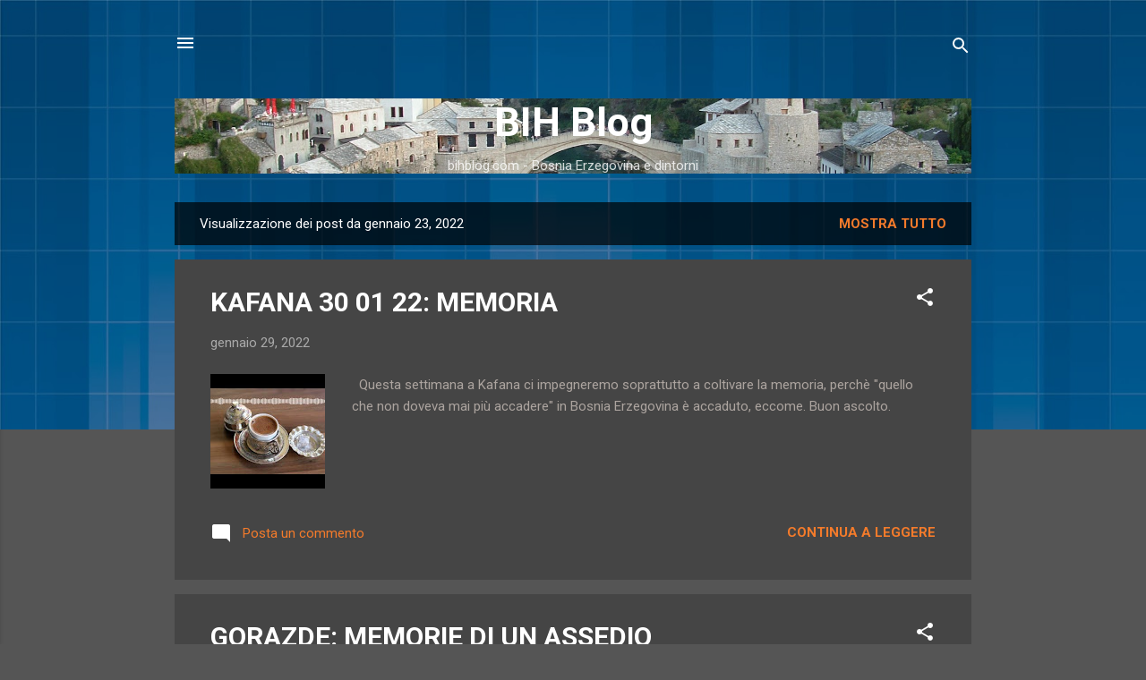

--- FILE ---
content_type: text/html; charset=UTF-8
request_url: https://www.bihblog.com/2022_01_23_archive.html
body_size: 29158
content:
<!DOCTYPE html>
<html dir='ltr' lang='it' xmlns='http://www.w3.org/1999/xhtml' xmlns:b='http://www.google.com/2005/gml/b' xmlns:data='http://www.google.com/2005/gml/data' xmlns:expr='http://www.google.com/2005/gml/expr'>
<head><script async='async' crossorigin='anonymous' src='https://pagead2.googlesyndication.com/pagead/js/adsbygoogle.js?client=ca-pub-8200709345903118'></script>
<meta content='width=device-width, initial-scale=1' name='viewport'/>
<title>2022-01-23 |  BIH Blog</title>
<meta content='text/html; charset=UTF-8' http-equiv='Content-Type'/>
<!-- Chrome, Firefox OS and Opera -->
<meta content='#555555' name='theme-color'/>
<!-- Windows Phone -->
<meta content='#555555' name='msapplication-navbutton-color'/>
<meta content='blogger' name='generator'/>
<link href='https://www.bihblog.com/favicon.ico' rel='icon' type='image/x-icon'/>
<link href='https://www.bihblog.com/2022_01_23_archive.html' rel='canonical'/>
<link rel="alternate" type="application/atom+xml" title="BIH Blog - Atom" href="https://www.bihblog.com/feeds/posts/default" />
<link rel="alternate" type="application/rss+xml" title="BIH Blog - RSS" href="https://www.bihblog.com/feeds/posts/default?alt=rss" />
<link rel="service.post" type="application/atom+xml" title="BIH Blog - Atom" href="https://www.blogger.com/feeds/963695342163023835/posts/default" />
<!--Can't find substitution for tag [blog.ieCssRetrofitLinks]-->
<meta content='https://www.bihblog.com/2022_01_23_archive.html' property='og:url'/>
<meta content='BIH Blog' property='og:title'/>
<meta content='bihblog.com - Bosnia Erzegovina e dintorni ' property='og:description'/>
<meta content='https://lh3.googleusercontent.com/blogger_img_proxy/AEn0k_s2d8P1_tdm7ANCmB-1KhcYQrzXDFHwqxIDR_uc7izQovKcu9QOiVJpabTWMH4C7YIOvlvpIka2JJibyQNRKaXjQxbf5v7GcCshd-kXHZ6pJoVX=w1200-h630-n-k-no-nu' property='og:image'/>
<meta content='https://blogger.googleusercontent.com/img/a/AVvXsEgRFrq9-ID6J3dddj4kTs5JoFPiBqAktc2UXzaRzV6TLhxFW7HV-t6Yu1KHwLxD5LQBzcKkbtwiVtpBVZEJPCN3HVtbC9z4T8248KjTSmJ5ISBReHwtQxQjNUmudgTAmKjFmpnA9JO_UsI2kgooCEtcFt721QfQyH-wfic1FR0t8I6VN4rAtEN0ehGU=w1200-h630-p-k-no-nu' property='og:image'/>
<meta content='https://blogger.googleusercontent.com/img/a/AVvXsEiDNqw1rxYc5wMAXS9fgmQRJ1lztF-Yj6D_3sj83qy7rC3UHprUF_uRBpDT9OHZWP1wX5X6RHTeKD7S9Ca8aXbsnDPl2L4XZWBizhhdAFma2K7XsBpHOx3rGQv2pcJVIMdPVugEXEv_muGXP2RfhfwrJ0T2akLJe6sRvMLRCMfs_fOHeqf3Ut4-Dgvd=w1200-h630-p-k-no-nu' property='og:image'/>
<meta content='https://blogger.googleusercontent.com/img/a/AVvXsEjcR1rQUqThWe_BnPeT5j4_efzaZpSpY1S8dpGCANQ8rrKRC7Gvj-G_Bc4lvZefEeB18UnwwNChVuAMdS61jeVc0DMP5MiZnfkUDYXRtksQMwvmkFB7yDsdkVOSTdbiKMpwViVlcD4BYxP6evKQEM9CpvYeSddZwL9SuDaThU2wO0-8r_fLKk8gtL6x=w1200-h630-p-k-no-nu' property='og:image'/>
<meta content='https://blogger.googleusercontent.com/img/a/AVvXsEgZAOlDWm8rjYRFUwwnOdzap3p1vvvdgshOmQXvF0nyASdI7_bjoQMWUeOgGZaJ309klO00a-J6RmEn4Os6AJjSy_r7z6fNCCwfJDahVEAgEnaZSJgzcWEf1njYcZWjiLwgJj4d0ecPLjaRxfktJ5veU9ZEShDoxQDcWGWoFxm1l7AW6fSwNNSg1HB5=w1200-h630-p-k-no-nu' property='og:image'/>
<meta content='https://blogger.googleusercontent.com/img/a/AVvXsEgw7PgqmAi7c845dCDBe1ThwT0_WZF45yJJsamazc_ifk5L0WIPiVzk0JIsMJVvqKECkGcrOrCSHlHAmXCOMPnwh7tyepn7BtmnRnoCgfwUDEyUmeAMYT8jQwK4WklJ7F7TaFKHB4Sik2cI7saV6omEs2u4iKHjGuW1G3K3rkuLwGGsCoogleZJAXwJ=w1200-h630-p-k-no-nu' property='og:image'/>
<style type='text/css'>@font-face{font-family:'Damion';font-style:normal;font-weight:400;font-display:swap;src:url(//fonts.gstatic.com/s/damion/v15/hv-XlzJ3KEUe_YZkZGw2EzJwV9J-.woff2)format('woff2');unicode-range:U+0100-02BA,U+02BD-02C5,U+02C7-02CC,U+02CE-02D7,U+02DD-02FF,U+0304,U+0308,U+0329,U+1D00-1DBF,U+1E00-1E9F,U+1EF2-1EFF,U+2020,U+20A0-20AB,U+20AD-20C0,U+2113,U+2C60-2C7F,U+A720-A7FF;}@font-face{font-family:'Damion';font-style:normal;font-weight:400;font-display:swap;src:url(//fonts.gstatic.com/s/damion/v15/hv-XlzJ3KEUe_YZkamw2EzJwVw.woff2)format('woff2');unicode-range:U+0000-00FF,U+0131,U+0152-0153,U+02BB-02BC,U+02C6,U+02DA,U+02DC,U+0304,U+0308,U+0329,U+2000-206F,U+20AC,U+2122,U+2191,U+2193,U+2212,U+2215,U+FEFF,U+FFFD;}@font-face{font-family:'Playfair Display';font-style:normal;font-weight:900;font-display:swap;src:url(//fonts.gstatic.com/s/playfairdisplay/v40/nuFvD-vYSZviVYUb_rj3ij__anPXJzDwcbmjWBN2PKfsunDTbtPK-F2qC0usEw.woff2)format('woff2');unicode-range:U+0301,U+0400-045F,U+0490-0491,U+04B0-04B1,U+2116;}@font-face{font-family:'Playfair Display';font-style:normal;font-weight:900;font-display:swap;src:url(//fonts.gstatic.com/s/playfairdisplay/v40/nuFvD-vYSZviVYUb_rj3ij__anPXJzDwcbmjWBN2PKfsunDYbtPK-F2qC0usEw.woff2)format('woff2');unicode-range:U+0102-0103,U+0110-0111,U+0128-0129,U+0168-0169,U+01A0-01A1,U+01AF-01B0,U+0300-0301,U+0303-0304,U+0308-0309,U+0323,U+0329,U+1EA0-1EF9,U+20AB;}@font-face{font-family:'Playfair Display';font-style:normal;font-weight:900;font-display:swap;src:url(//fonts.gstatic.com/s/playfairdisplay/v40/nuFvD-vYSZviVYUb_rj3ij__anPXJzDwcbmjWBN2PKfsunDZbtPK-F2qC0usEw.woff2)format('woff2');unicode-range:U+0100-02BA,U+02BD-02C5,U+02C7-02CC,U+02CE-02D7,U+02DD-02FF,U+0304,U+0308,U+0329,U+1D00-1DBF,U+1E00-1E9F,U+1EF2-1EFF,U+2020,U+20A0-20AB,U+20AD-20C0,U+2113,U+2C60-2C7F,U+A720-A7FF;}@font-face{font-family:'Playfair Display';font-style:normal;font-weight:900;font-display:swap;src:url(//fonts.gstatic.com/s/playfairdisplay/v40/nuFvD-vYSZviVYUb_rj3ij__anPXJzDwcbmjWBN2PKfsunDXbtPK-F2qC0s.woff2)format('woff2');unicode-range:U+0000-00FF,U+0131,U+0152-0153,U+02BB-02BC,U+02C6,U+02DA,U+02DC,U+0304,U+0308,U+0329,U+2000-206F,U+20AC,U+2122,U+2191,U+2193,U+2212,U+2215,U+FEFF,U+FFFD;}@font-face{font-family:'Roboto';font-style:italic;font-weight:300;font-stretch:100%;font-display:swap;src:url(//fonts.gstatic.com/s/roboto/v50/KFOKCnqEu92Fr1Mu53ZEC9_Vu3r1gIhOszmOClHrs6ljXfMMLt_QuAX-k3Yi128m0kN2.woff2)format('woff2');unicode-range:U+0460-052F,U+1C80-1C8A,U+20B4,U+2DE0-2DFF,U+A640-A69F,U+FE2E-FE2F;}@font-face{font-family:'Roboto';font-style:italic;font-weight:300;font-stretch:100%;font-display:swap;src:url(//fonts.gstatic.com/s/roboto/v50/KFOKCnqEu92Fr1Mu53ZEC9_Vu3r1gIhOszmOClHrs6ljXfMMLt_QuAz-k3Yi128m0kN2.woff2)format('woff2');unicode-range:U+0301,U+0400-045F,U+0490-0491,U+04B0-04B1,U+2116;}@font-face{font-family:'Roboto';font-style:italic;font-weight:300;font-stretch:100%;font-display:swap;src:url(//fonts.gstatic.com/s/roboto/v50/KFOKCnqEu92Fr1Mu53ZEC9_Vu3r1gIhOszmOClHrs6ljXfMMLt_QuAT-k3Yi128m0kN2.woff2)format('woff2');unicode-range:U+1F00-1FFF;}@font-face{font-family:'Roboto';font-style:italic;font-weight:300;font-stretch:100%;font-display:swap;src:url(//fonts.gstatic.com/s/roboto/v50/KFOKCnqEu92Fr1Mu53ZEC9_Vu3r1gIhOszmOClHrs6ljXfMMLt_QuAv-k3Yi128m0kN2.woff2)format('woff2');unicode-range:U+0370-0377,U+037A-037F,U+0384-038A,U+038C,U+038E-03A1,U+03A3-03FF;}@font-face{font-family:'Roboto';font-style:italic;font-weight:300;font-stretch:100%;font-display:swap;src:url(//fonts.gstatic.com/s/roboto/v50/KFOKCnqEu92Fr1Mu53ZEC9_Vu3r1gIhOszmOClHrs6ljXfMMLt_QuHT-k3Yi128m0kN2.woff2)format('woff2');unicode-range:U+0302-0303,U+0305,U+0307-0308,U+0310,U+0312,U+0315,U+031A,U+0326-0327,U+032C,U+032F-0330,U+0332-0333,U+0338,U+033A,U+0346,U+034D,U+0391-03A1,U+03A3-03A9,U+03B1-03C9,U+03D1,U+03D5-03D6,U+03F0-03F1,U+03F4-03F5,U+2016-2017,U+2034-2038,U+203C,U+2040,U+2043,U+2047,U+2050,U+2057,U+205F,U+2070-2071,U+2074-208E,U+2090-209C,U+20D0-20DC,U+20E1,U+20E5-20EF,U+2100-2112,U+2114-2115,U+2117-2121,U+2123-214F,U+2190,U+2192,U+2194-21AE,U+21B0-21E5,U+21F1-21F2,U+21F4-2211,U+2213-2214,U+2216-22FF,U+2308-230B,U+2310,U+2319,U+231C-2321,U+2336-237A,U+237C,U+2395,U+239B-23B7,U+23D0,U+23DC-23E1,U+2474-2475,U+25AF,U+25B3,U+25B7,U+25BD,U+25C1,U+25CA,U+25CC,U+25FB,U+266D-266F,U+27C0-27FF,U+2900-2AFF,U+2B0E-2B11,U+2B30-2B4C,U+2BFE,U+3030,U+FF5B,U+FF5D,U+1D400-1D7FF,U+1EE00-1EEFF;}@font-face{font-family:'Roboto';font-style:italic;font-weight:300;font-stretch:100%;font-display:swap;src:url(//fonts.gstatic.com/s/roboto/v50/KFOKCnqEu92Fr1Mu53ZEC9_Vu3r1gIhOszmOClHrs6ljXfMMLt_QuGb-k3Yi128m0kN2.woff2)format('woff2');unicode-range:U+0001-000C,U+000E-001F,U+007F-009F,U+20DD-20E0,U+20E2-20E4,U+2150-218F,U+2190,U+2192,U+2194-2199,U+21AF,U+21E6-21F0,U+21F3,U+2218-2219,U+2299,U+22C4-22C6,U+2300-243F,U+2440-244A,U+2460-24FF,U+25A0-27BF,U+2800-28FF,U+2921-2922,U+2981,U+29BF,U+29EB,U+2B00-2BFF,U+4DC0-4DFF,U+FFF9-FFFB,U+10140-1018E,U+10190-1019C,U+101A0,U+101D0-101FD,U+102E0-102FB,U+10E60-10E7E,U+1D2C0-1D2D3,U+1D2E0-1D37F,U+1F000-1F0FF,U+1F100-1F1AD,U+1F1E6-1F1FF,U+1F30D-1F30F,U+1F315,U+1F31C,U+1F31E,U+1F320-1F32C,U+1F336,U+1F378,U+1F37D,U+1F382,U+1F393-1F39F,U+1F3A7-1F3A8,U+1F3AC-1F3AF,U+1F3C2,U+1F3C4-1F3C6,U+1F3CA-1F3CE,U+1F3D4-1F3E0,U+1F3ED,U+1F3F1-1F3F3,U+1F3F5-1F3F7,U+1F408,U+1F415,U+1F41F,U+1F426,U+1F43F,U+1F441-1F442,U+1F444,U+1F446-1F449,U+1F44C-1F44E,U+1F453,U+1F46A,U+1F47D,U+1F4A3,U+1F4B0,U+1F4B3,U+1F4B9,U+1F4BB,U+1F4BF,U+1F4C8-1F4CB,U+1F4D6,U+1F4DA,U+1F4DF,U+1F4E3-1F4E6,U+1F4EA-1F4ED,U+1F4F7,U+1F4F9-1F4FB,U+1F4FD-1F4FE,U+1F503,U+1F507-1F50B,U+1F50D,U+1F512-1F513,U+1F53E-1F54A,U+1F54F-1F5FA,U+1F610,U+1F650-1F67F,U+1F687,U+1F68D,U+1F691,U+1F694,U+1F698,U+1F6AD,U+1F6B2,U+1F6B9-1F6BA,U+1F6BC,U+1F6C6-1F6CF,U+1F6D3-1F6D7,U+1F6E0-1F6EA,U+1F6F0-1F6F3,U+1F6F7-1F6FC,U+1F700-1F7FF,U+1F800-1F80B,U+1F810-1F847,U+1F850-1F859,U+1F860-1F887,U+1F890-1F8AD,U+1F8B0-1F8BB,U+1F8C0-1F8C1,U+1F900-1F90B,U+1F93B,U+1F946,U+1F984,U+1F996,U+1F9E9,U+1FA00-1FA6F,U+1FA70-1FA7C,U+1FA80-1FA89,U+1FA8F-1FAC6,U+1FACE-1FADC,U+1FADF-1FAE9,U+1FAF0-1FAF8,U+1FB00-1FBFF;}@font-face{font-family:'Roboto';font-style:italic;font-weight:300;font-stretch:100%;font-display:swap;src:url(//fonts.gstatic.com/s/roboto/v50/KFOKCnqEu92Fr1Mu53ZEC9_Vu3r1gIhOszmOClHrs6ljXfMMLt_QuAf-k3Yi128m0kN2.woff2)format('woff2');unicode-range:U+0102-0103,U+0110-0111,U+0128-0129,U+0168-0169,U+01A0-01A1,U+01AF-01B0,U+0300-0301,U+0303-0304,U+0308-0309,U+0323,U+0329,U+1EA0-1EF9,U+20AB;}@font-face{font-family:'Roboto';font-style:italic;font-weight:300;font-stretch:100%;font-display:swap;src:url(//fonts.gstatic.com/s/roboto/v50/KFOKCnqEu92Fr1Mu53ZEC9_Vu3r1gIhOszmOClHrs6ljXfMMLt_QuAb-k3Yi128m0kN2.woff2)format('woff2');unicode-range:U+0100-02BA,U+02BD-02C5,U+02C7-02CC,U+02CE-02D7,U+02DD-02FF,U+0304,U+0308,U+0329,U+1D00-1DBF,U+1E00-1E9F,U+1EF2-1EFF,U+2020,U+20A0-20AB,U+20AD-20C0,U+2113,U+2C60-2C7F,U+A720-A7FF;}@font-face{font-family:'Roboto';font-style:italic;font-weight:300;font-stretch:100%;font-display:swap;src:url(//fonts.gstatic.com/s/roboto/v50/KFOKCnqEu92Fr1Mu53ZEC9_Vu3r1gIhOszmOClHrs6ljXfMMLt_QuAj-k3Yi128m0g.woff2)format('woff2');unicode-range:U+0000-00FF,U+0131,U+0152-0153,U+02BB-02BC,U+02C6,U+02DA,U+02DC,U+0304,U+0308,U+0329,U+2000-206F,U+20AC,U+2122,U+2191,U+2193,U+2212,U+2215,U+FEFF,U+FFFD;}@font-face{font-family:'Roboto';font-style:normal;font-weight:400;font-stretch:100%;font-display:swap;src:url(//fonts.gstatic.com/s/roboto/v50/KFO7CnqEu92Fr1ME7kSn66aGLdTylUAMa3GUBHMdazTgWw.woff2)format('woff2');unicode-range:U+0460-052F,U+1C80-1C8A,U+20B4,U+2DE0-2DFF,U+A640-A69F,U+FE2E-FE2F;}@font-face{font-family:'Roboto';font-style:normal;font-weight:400;font-stretch:100%;font-display:swap;src:url(//fonts.gstatic.com/s/roboto/v50/KFO7CnqEu92Fr1ME7kSn66aGLdTylUAMa3iUBHMdazTgWw.woff2)format('woff2');unicode-range:U+0301,U+0400-045F,U+0490-0491,U+04B0-04B1,U+2116;}@font-face{font-family:'Roboto';font-style:normal;font-weight:400;font-stretch:100%;font-display:swap;src:url(//fonts.gstatic.com/s/roboto/v50/KFO7CnqEu92Fr1ME7kSn66aGLdTylUAMa3CUBHMdazTgWw.woff2)format('woff2');unicode-range:U+1F00-1FFF;}@font-face{font-family:'Roboto';font-style:normal;font-weight:400;font-stretch:100%;font-display:swap;src:url(//fonts.gstatic.com/s/roboto/v50/KFO7CnqEu92Fr1ME7kSn66aGLdTylUAMa3-UBHMdazTgWw.woff2)format('woff2');unicode-range:U+0370-0377,U+037A-037F,U+0384-038A,U+038C,U+038E-03A1,U+03A3-03FF;}@font-face{font-family:'Roboto';font-style:normal;font-weight:400;font-stretch:100%;font-display:swap;src:url(//fonts.gstatic.com/s/roboto/v50/KFO7CnqEu92Fr1ME7kSn66aGLdTylUAMawCUBHMdazTgWw.woff2)format('woff2');unicode-range:U+0302-0303,U+0305,U+0307-0308,U+0310,U+0312,U+0315,U+031A,U+0326-0327,U+032C,U+032F-0330,U+0332-0333,U+0338,U+033A,U+0346,U+034D,U+0391-03A1,U+03A3-03A9,U+03B1-03C9,U+03D1,U+03D5-03D6,U+03F0-03F1,U+03F4-03F5,U+2016-2017,U+2034-2038,U+203C,U+2040,U+2043,U+2047,U+2050,U+2057,U+205F,U+2070-2071,U+2074-208E,U+2090-209C,U+20D0-20DC,U+20E1,U+20E5-20EF,U+2100-2112,U+2114-2115,U+2117-2121,U+2123-214F,U+2190,U+2192,U+2194-21AE,U+21B0-21E5,U+21F1-21F2,U+21F4-2211,U+2213-2214,U+2216-22FF,U+2308-230B,U+2310,U+2319,U+231C-2321,U+2336-237A,U+237C,U+2395,U+239B-23B7,U+23D0,U+23DC-23E1,U+2474-2475,U+25AF,U+25B3,U+25B7,U+25BD,U+25C1,U+25CA,U+25CC,U+25FB,U+266D-266F,U+27C0-27FF,U+2900-2AFF,U+2B0E-2B11,U+2B30-2B4C,U+2BFE,U+3030,U+FF5B,U+FF5D,U+1D400-1D7FF,U+1EE00-1EEFF;}@font-face{font-family:'Roboto';font-style:normal;font-weight:400;font-stretch:100%;font-display:swap;src:url(//fonts.gstatic.com/s/roboto/v50/KFO7CnqEu92Fr1ME7kSn66aGLdTylUAMaxKUBHMdazTgWw.woff2)format('woff2');unicode-range:U+0001-000C,U+000E-001F,U+007F-009F,U+20DD-20E0,U+20E2-20E4,U+2150-218F,U+2190,U+2192,U+2194-2199,U+21AF,U+21E6-21F0,U+21F3,U+2218-2219,U+2299,U+22C4-22C6,U+2300-243F,U+2440-244A,U+2460-24FF,U+25A0-27BF,U+2800-28FF,U+2921-2922,U+2981,U+29BF,U+29EB,U+2B00-2BFF,U+4DC0-4DFF,U+FFF9-FFFB,U+10140-1018E,U+10190-1019C,U+101A0,U+101D0-101FD,U+102E0-102FB,U+10E60-10E7E,U+1D2C0-1D2D3,U+1D2E0-1D37F,U+1F000-1F0FF,U+1F100-1F1AD,U+1F1E6-1F1FF,U+1F30D-1F30F,U+1F315,U+1F31C,U+1F31E,U+1F320-1F32C,U+1F336,U+1F378,U+1F37D,U+1F382,U+1F393-1F39F,U+1F3A7-1F3A8,U+1F3AC-1F3AF,U+1F3C2,U+1F3C4-1F3C6,U+1F3CA-1F3CE,U+1F3D4-1F3E0,U+1F3ED,U+1F3F1-1F3F3,U+1F3F5-1F3F7,U+1F408,U+1F415,U+1F41F,U+1F426,U+1F43F,U+1F441-1F442,U+1F444,U+1F446-1F449,U+1F44C-1F44E,U+1F453,U+1F46A,U+1F47D,U+1F4A3,U+1F4B0,U+1F4B3,U+1F4B9,U+1F4BB,U+1F4BF,U+1F4C8-1F4CB,U+1F4D6,U+1F4DA,U+1F4DF,U+1F4E3-1F4E6,U+1F4EA-1F4ED,U+1F4F7,U+1F4F9-1F4FB,U+1F4FD-1F4FE,U+1F503,U+1F507-1F50B,U+1F50D,U+1F512-1F513,U+1F53E-1F54A,U+1F54F-1F5FA,U+1F610,U+1F650-1F67F,U+1F687,U+1F68D,U+1F691,U+1F694,U+1F698,U+1F6AD,U+1F6B2,U+1F6B9-1F6BA,U+1F6BC,U+1F6C6-1F6CF,U+1F6D3-1F6D7,U+1F6E0-1F6EA,U+1F6F0-1F6F3,U+1F6F7-1F6FC,U+1F700-1F7FF,U+1F800-1F80B,U+1F810-1F847,U+1F850-1F859,U+1F860-1F887,U+1F890-1F8AD,U+1F8B0-1F8BB,U+1F8C0-1F8C1,U+1F900-1F90B,U+1F93B,U+1F946,U+1F984,U+1F996,U+1F9E9,U+1FA00-1FA6F,U+1FA70-1FA7C,U+1FA80-1FA89,U+1FA8F-1FAC6,U+1FACE-1FADC,U+1FADF-1FAE9,U+1FAF0-1FAF8,U+1FB00-1FBFF;}@font-face{font-family:'Roboto';font-style:normal;font-weight:400;font-stretch:100%;font-display:swap;src:url(//fonts.gstatic.com/s/roboto/v50/KFO7CnqEu92Fr1ME7kSn66aGLdTylUAMa3OUBHMdazTgWw.woff2)format('woff2');unicode-range:U+0102-0103,U+0110-0111,U+0128-0129,U+0168-0169,U+01A0-01A1,U+01AF-01B0,U+0300-0301,U+0303-0304,U+0308-0309,U+0323,U+0329,U+1EA0-1EF9,U+20AB;}@font-face{font-family:'Roboto';font-style:normal;font-weight:400;font-stretch:100%;font-display:swap;src:url(//fonts.gstatic.com/s/roboto/v50/KFO7CnqEu92Fr1ME7kSn66aGLdTylUAMa3KUBHMdazTgWw.woff2)format('woff2');unicode-range:U+0100-02BA,U+02BD-02C5,U+02C7-02CC,U+02CE-02D7,U+02DD-02FF,U+0304,U+0308,U+0329,U+1D00-1DBF,U+1E00-1E9F,U+1EF2-1EFF,U+2020,U+20A0-20AB,U+20AD-20C0,U+2113,U+2C60-2C7F,U+A720-A7FF;}@font-face{font-family:'Roboto';font-style:normal;font-weight:400;font-stretch:100%;font-display:swap;src:url(//fonts.gstatic.com/s/roboto/v50/KFO7CnqEu92Fr1ME7kSn66aGLdTylUAMa3yUBHMdazQ.woff2)format('woff2');unicode-range:U+0000-00FF,U+0131,U+0152-0153,U+02BB-02BC,U+02C6,U+02DA,U+02DC,U+0304,U+0308,U+0329,U+2000-206F,U+20AC,U+2122,U+2191,U+2193,U+2212,U+2215,U+FEFF,U+FFFD;}@font-face{font-family:'Roboto';font-style:normal;font-weight:700;font-stretch:100%;font-display:swap;src:url(//fonts.gstatic.com/s/roboto/v50/KFO7CnqEu92Fr1ME7kSn66aGLdTylUAMa3GUBHMdazTgWw.woff2)format('woff2');unicode-range:U+0460-052F,U+1C80-1C8A,U+20B4,U+2DE0-2DFF,U+A640-A69F,U+FE2E-FE2F;}@font-face{font-family:'Roboto';font-style:normal;font-weight:700;font-stretch:100%;font-display:swap;src:url(//fonts.gstatic.com/s/roboto/v50/KFO7CnqEu92Fr1ME7kSn66aGLdTylUAMa3iUBHMdazTgWw.woff2)format('woff2');unicode-range:U+0301,U+0400-045F,U+0490-0491,U+04B0-04B1,U+2116;}@font-face{font-family:'Roboto';font-style:normal;font-weight:700;font-stretch:100%;font-display:swap;src:url(//fonts.gstatic.com/s/roboto/v50/KFO7CnqEu92Fr1ME7kSn66aGLdTylUAMa3CUBHMdazTgWw.woff2)format('woff2');unicode-range:U+1F00-1FFF;}@font-face{font-family:'Roboto';font-style:normal;font-weight:700;font-stretch:100%;font-display:swap;src:url(//fonts.gstatic.com/s/roboto/v50/KFO7CnqEu92Fr1ME7kSn66aGLdTylUAMa3-UBHMdazTgWw.woff2)format('woff2');unicode-range:U+0370-0377,U+037A-037F,U+0384-038A,U+038C,U+038E-03A1,U+03A3-03FF;}@font-face{font-family:'Roboto';font-style:normal;font-weight:700;font-stretch:100%;font-display:swap;src:url(//fonts.gstatic.com/s/roboto/v50/KFO7CnqEu92Fr1ME7kSn66aGLdTylUAMawCUBHMdazTgWw.woff2)format('woff2');unicode-range:U+0302-0303,U+0305,U+0307-0308,U+0310,U+0312,U+0315,U+031A,U+0326-0327,U+032C,U+032F-0330,U+0332-0333,U+0338,U+033A,U+0346,U+034D,U+0391-03A1,U+03A3-03A9,U+03B1-03C9,U+03D1,U+03D5-03D6,U+03F0-03F1,U+03F4-03F5,U+2016-2017,U+2034-2038,U+203C,U+2040,U+2043,U+2047,U+2050,U+2057,U+205F,U+2070-2071,U+2074-208E,U+2090-209C,U+20D0-20DC,U+20E1,U+20E5-20EF,U+2100-2112,U+2114-2115,U+2117-2121,U+2123-214F,U+2190,U+2192,U+2194-21AE,U+21B0-21E5,U+21F1-21F2,U+21F4-2211,U+2213-2214,U+2216-22FF,U+2308-230B,U+2310,U+2319,U+231C-2321,U+2336-237A,U+237C,U+2395,U+239B-23B7,U+23D0,U+23DC-23E1,U+2474-2475,U+25AF,U+25B3,U+25B7,U+25BD,U+25C1,U+25CA,U+25CC,U+25FB,U+266D-266F,U+27C0-27FF,U+2900-2AFF,U+2B0E-2B11,U+2B30-2B4C,U+2BFE,U+3030,U+FF5B,U+FF5D,U+1D400-1D7FF,U+1EE00-1EEFF;}@font-face{font-family:'Roboto';font-style:normal;font-weight:700;font-stretch:100%;font-display:swap;src:url(//fonts.gstatic.com/s/roboto/v50/KFO7CnqEu92Fr1ME7kSn66aGLdTylUAMaxKUBHMdazTgWw.woff2)format('woff2');unicode-range:U+0001-000C,U+000E-001F,U+007F-009F,U+20DD-20E0,U+20E2-20E4,U+2150-218F,U+2190,U+2192,U+2194-2199,U+21AF,U+21E6-21F0,U+21F3,U+2218-2219,U+2299,U+22C4-22C6,U+2300-243F,U+2440-244A,U+2460-24FF,U+25A0-27BF,U+2800-28FF,U+2921-2922,U+2981,U+29BF,U+29EB,U+2B00-2BFF,U+4DC0-4DFF,U+FFF9-FFFB,U+10140-1018E,U+10190-1019C,U+101A0,U+101D0-101FD,U+102E0-102FB,U+10E60-10E7E,U+1D2C0-1D2D3,U+1D2E0-1D37F,U+1F000-1F0FF,U+1F100-1F1AD,U+1F1E6-1F1FF,U+1F30D-1F30F,U+1F315,U+1F31C,U+1F31E,U+1F320-1F32C,U+1F336,U+1F378,U+1F37D,U+1F382,U+1F393-1F39F,U+1F3A7-1F3A8,U+1F3AC-1F3AF,U+1F3C2,U+1F3C4-1F3C6,U+1F3CA-1F3CE,U+1F3D4-1F3E0,U+1F3ED,U+1F3F1-1F3F3,U+1F3F5-1F3F7,U+1F408,U+1F415,U+1F41F,U+1F426,U+1F43F,U+1F441-1F442,U+1F444,U+1F446-1F449,U+1F44C-1F44E,U+1F453,U+1F46A,U+1F47D,U+1F4A3,U+1F4B0,U+1F4B3,U+1F4B9,U+1F4BB,U+1F4BF,U+1F4C8-1F4CB,U+1F4D6,U+1F4DA,U+1F4DF,U+1F4E3-1F4E6,U+1F4EA-1F4ED,U+1F4F7,U+1F4F9-1F4FB,U+1F4FD-1F4FE,U+1F503,U+1F507-1F50B,U+1F50D,U+1F512-1F513,U+1F53E-1F54A,U+1F54F-1F5FA,U+1F610,U+1F650-1F67F,U+1F687,U+1F68D,U+1F691,U+1F694,U+1F698,U+1F6AD,U+1F6B2,U+1F6B9-1F6BA,U+1F6BC,U+1F6C6-1F6CF,U+1F6D3-1F6D7,U+1F6E0-1F6EA,U+1F6F0-1F6F3,U+1F6F7-1F6FC,U+1F700-1F7FF,U+1F800-1F80B,U+1F810-1F847,U+1F850-1F859,U+1F860-1F887,U+1F890-1F8AD,U+1F8B0-1F8BB,U+1F8C0-1F8C1,U+1F900-1F90B,U+1F93B,U+1F946,U+1F984,U+1F996,U+1F9E9,U+1FA00-1FA6F,U+1FA70-1FA7C,U+1FA80-1FA89,U+1FA8F-1FAC6,U+1FACE-1FADC,U+1FADF-1FAE9,U+1FAF0-1FAF8,U+1FB00-1FBFF;}@font-face{font-family:'Roboto';font-style:normal;font-weight:700;font-stretch:100%;font-display:swap;src:url(//fonts.gstatic.com/s/roboto/v50/KFO7CnqEu92Fr1ME7kSn66aGLdTylUAMa3OUBHMdazTgWw.woff2)format('woff2');unicode-range:U+0102-0103,U+0110-0111,U+0128-0129,U+0168-0169,U+01A0-01A1,U+01AF-01B0,U+0300-0301,U+0303-0304,U+0308-0309,U+0323,U+0329,U+1EA0-1EF9,U+20AB;}@font-face{font-family:'Roboto';font-style:normal;font-weight:700;font-stretch:100%;font-display:swap;src:url(//fonts.gstatic.com/s/roboto/v50/KFO7CnqEu92Fr1ME7kSn66aGLdTylUAMa3KUBHMdazTgWw.woff2)format('woff2');unicode-range:U+0100-02BA,U+02BD-02C5,U+02C7-02CC,U+02CE-02D7,U+02DD-02FF,U+0304,U+0308,U+0329,U+1D00-1DBF,U+1E00-1E9F,U+1EF2-1EFF,U+2020,U+20A0-20AB,U+20AD-20C0,U+2113,U+2C60-2C7F,U+A720-A7FF;}@font-face{font-family:'Roboto';font-style:normal;font-weight:700;font-stretch:100%;font-display:swap;src:url(//fonts.gstatic.com/s/roboto/v50/KFO7CnqEu92Fr1ME7kSn66aGLdTylUAMa3yUBHMdazQ.woff2)format('woff2');unicode-range:U+0000-00FF,U+0131,U+0152-0153,U+02BB-02BC,U+02C6,U+02DA,U+02DC,U+0304,U+0308,U+0329,U+2000-206F,U+20AC,U+2122,U+2191,U+2193,U+2212,U+2215,U+FEFF,U+FFFD;}</style>
<style id='page-skin-1' type='text/css'><!--
/*! normalize.css v3.0.1 | MIT License | git.io/normalize */html{font-family:sans-serif;-ms-text-size-adjust:100%;-webkit-text-size-adjust:100%}body{margin:0}article,aside,details,figcaption,figure,footer,header,hgroup,main,nav,section,summary{display:block}audio,canvas,progress,video{display:inline-block;vertical-align:baseline}audio:not([controls]){display:none;height:0}[hidden],template{display:none}a{background:transparent}a:active,a:hover{outline:0}abbr[title]{border-bottom:1px dotted}b,strong{font-weight:bold}dfn{font-style:italic}h1{font-size:2em;margin:.67em 0}mark{background:#ff0;color:#000}small{font-size:80%}sub,sup{font-size:75%;line-height:0;position:relative;vertical-align:baseline}sup{top:-0.5em}sub{bottom:-0.25em}img{border:0}svg:not(:root){overflow:hidden}figure{margin:1em 40px}hr{-moz-box-sizing:content-box;box-sizing:content-box;height:0}pre{overflow:auto}code,kbd,pre,samp{font-family:monospace,monospace;font-size:1em}button,input,optgroup,select,textarea{color:inherit;font:inherit;margin:0}button{overflow:visible}button,select{text-transform:none}button,html input[type="button"],input[type="reset"],input[type="submit"]{-webkit-appearance:button;cursor:pointer}button[disabled],html input[disabled]{cursor:default}button::-moz-focus-inner,input::-moz-focus-inner{border:0;padding:0}input{line-height:normal}input[type="checkbox"],input[type="radio"]{box-sizing:border-box;padding:0}input[type="number"]::-webkit-inner-spin-button,input[type="number"]::-webkit-outer-spin-button{height:auto}input[type="search"]{-webkit-appearance:textfield;-moz-box-sizing:content-box;-webkit-box-sizing:content-box;box-sizing:content-box}input[type="search"]::-webkit-search-cancel-button,input[type="search"]::-webkit-search-decoration{-webkit-appearance:none}fieldset{border:1px solid #c0c0c0;margin:0 2px;padding:.35em .625em .75em}legend{border:0;padding:0}textarea{overflow:auto}optgroup{font-weight:bold}table{border-collapse:collapse;border-spacing:0}td,th{padding:0}
/*!************************************************
* Blogger Template Style
* Name: Contempo
**************************************************/
body{
overflow-wrap:break-word;
word-break:break-word;
word-wrap:break-word
}
.hidden{
display:none
}
.invisible{
visibility:hidden
}
.container::after,.float-container::after{
clear:both;
content:"";
display:table
}
.clearboth{
clear:both
}
#comments .comment .comment-actions,.subscribe-popup .FollowByEmail .follow-by-email-submit,.widget.Profile .profile-link,.widget.Profile .profile-link.visit-profile{
background:0 0;
border:0;
box-shadow:none;
color:#f47b2b;
cursor:pointer;
font-size:14px;
font-weight:700;
outline:0;
text-decoration:none;
text-transform:uppercase;
width:auto
}
.dim-overlay{
background-color:rgba(0,0,0,.54);
height:100vh;
left:0;
position:fixed;
top:0;
width:100%
}
#sharing-dim-overlay{
background-color:transparent
}
input::-ms-clear{
display:none
}
.blogger-logo,.svg-icon-24.blogger-logo{
fill:#ff9800;
opacity:1
}
.loading-spinner-large{
-webkit-animation:mspin-rotate 1.568s infinite linear;
animation:mspin-rotate 1.568s infinite linear;
height:48px;
overflow:hidden;
position:absolute;
width:48px;
z-index:200
}
.loading-spinner-large>div{
-webkit-animation:mspin-revrot 5332ms infinite steps(4);
animation:mspin-revrot 5332ms infinite steps(4)
}
.loading-spinner-large>div>div{
-webkit-animation:mspin-singlecolor-large-film 1333ms infinite steps(81);
animation:mspin-singlecolor-large-film 1333ms infinite steps(81);
background-size:100%;
height:48px;
width:3888px
}
.mspin-black-large>div>div,.mspin-grey_54-large>div>div{
background-image:url(https://www.blogblog.com/indie/mspin_black_large.svg)
}
.mspin-white-large>div>div{
background-image:url(https://www.blogblog.com/indie/mspin_white_large.svg)
}
.mspin-grey_54-large{
opacity:.54
}
@-webkit-keyframes mspin-singlecolor-large-film{
from{
-webkit-transform:translateX(0);
transform:translateX(0)
}
to{
-webkit-transform:translateX(-3888px);
transform:translateX(-3888px)
}
}
@keyframes mspin-singlecolor-large-film{
from{
-webkit-transform:translateX(0);
transform:translateX(0)
}
to{
-webkit-transform:translateX(-3888px);
transform:translateX(-3888px)
}
}
@-webkit-keyframes mspin-rotate{
from{
-webkit-transform:rotate(0);
transform:rotate(0)
}
to{
-webkit-transform:rotate(360deg);
transform:rotate(360deg)
}
}
@keyframes mspin-rotate{
from{
-webkit-transform:rotate(0);
transform:rotate(0)
}
to{
-webkit-transform:rotate(360deg);
transform:rotate(360deg)
}
}
@-webkit-keyframes mspin-revrot{
from{
-webkit-transform:rotate(0);
transform:rotate(0)
}
to{
-webkit-transform:rotate(-360deg);
transform:rotate(-360deg)
}
}
@keyframes mspin-revrot{
from{
-webkit-transform:rotate(0);
transform:rotate(0)
}
to{
-webkit-transform:rotate(-360deg);
transform:rotate(-360deg)
}
}
.skip-navigation{
background-color:#fff;
box-sizing:border-box;
color:#000;
display:block;
height:0;
left:0;
line-height:50px;
overflow:hidden;
padding-top:0;
position:fixed;
text-align:center;
top:0;
-webkit-transition:box-shadow .3s,height .3s,padding-top .3s;
transition:box-shadow .3s,height .3s,padding-top .3s;
width:100%;
z-index:900
}
.skip-navigation:focus{
box-shadow:0 4px 5px 0 rgba(0,0,0,.14),0 1px 10px 0 rgba(0,0,0,.12),0 2px 4px -1px rgba(0,0,0,.2);
height:50px
}
#main{
outline:0
}
.main-heading{
position:absolute;
clip:rect(1px,1px,1px,1px);
padding:0;
border:0;
height:1px;
width:1px;
overflow:hidden
}
.Attribution{
margin-top:1em;
text-align:center
}
.Attribution .blogger img,.Attribution .blogger svg{
vertical-align:bottom
}
.Attribution .blogger img{
margin-right:.5em
}
.Attribution div{
line-height:24px;
margin-top:.5em
}
.Attribution .copyright,.Attribution .image-attribution{
font-size:.7em;
margin-top:1.5em
}
.BLOG_mobile_video_class{
display:none
}
.bg-photo{
background-attachment:scroll!important
}
body .CSS_LIGHTBOX{
z-index:900
}
.extendable .show-less,.extendable .show-more{
border-color:#f47b2b;
color:#f47b2b;
margin-top:8px
}
.extendable .show-less.hidden,.extendable .show-more.hidden{
display:none
}
.inline-ad{
display:none;
max-width:100%;
overflow:hidden
}
.adsbygoogle{
display:block
}
#cookieChoiceInfo{
bottom:0;
top:auto
}
iframe.b-hbp-video{
border:0
}
.post-body img{
max-width:100%
}
.post-body iframe{
max-width:100%
}
.post-body a[imageanchor="1"]{
display:inline-block
}
.byline{
margin-right:1em
}
.byline:last-child{
margin-right:0
}
.link-copied-dialog{
max-width:520px;
outline:0
}
.link-copied-dialog .modal-dialog-buttons{
margin-top:8px
}
.link-copied-dialog .goog-buttonset-default{
background:0 0;
border:0
}
.link-copied-dialog .goog-buttonset-default:focus{
outline:0
}
.paging-control-container{
margin-bottom:16px
}
.paging-control-container .paging-control{
display:inline-block
}
.paging-control-container .comment-range-text::after,.paging-control-container .paging-control{
color:#f47b2b
}
.paging-control-container .comment-range-text,.paging-control-container .paging-control{
margin-right:8px
}
.paging-control-container .comment-range-text::after,.paging-control-container .paging-control::after{
content:"\b7";
cursor:default;
padding-left:8px;
pointer-events:none
}
.paging-control-container .comment-range-text:last-child::after,.paging-control-container .paging-control:last-child::after{
content:none
}
.byline.reactions iframe{
height:20px
}
.b-notification{
color:#000;
background-color:#fff;
border-bottom:solid 1px #000;
box-sizing:border-box;
padding:16px 32px;
text-align:center
}
.b-notification.visible{
-webkit-transition:margin-top .3s cubic-bezier(.4,0,.2,1);
transition:margin-top .3s cubic-bezier(.4,0,.2,1)
}
.b-notification.invisible{
position:absolute
}
.b-notification-close{
position:absolute;
right:8px;
top:8px
}
.no-posts-message{
line-height:40px;
text-align:center
}
@media screen and (max-width:800px){
body.item-view .post-body a[imageanchor="1"][style*="float: left;"],body.item-view .post-body a[imageanchor="1"][style*="float: right;"]{
float:none!important;
clear:none!important
}
body.item-view .post-body a[imageanchor="1"] img{
display:block;
height:auto;
margin:0 auto
}
body.item-view .post-body>.separator:first-child>a[imageanchor="1"]:first-child{
margin-top:20px
}
.post-body a[imageanchor]{
display:block
}
body.item-view .post-body a[imageanchor="1"]{
margin-left:0!important;
margin-right:0!important
}
body.item-view .post-body a[imageanchor="1"]+a[imageanchor="1"]{
margin-top:16px
}
}
.item-control{
display:none
}
#comments{
border-top:1px dashed rgba(0,0,0,.54);
margin-top:20px;
padding:20px
}
#comments .comment-thread ol{
margin:0;
padding-left:0;
padding-left:0
}
#comments .comment .comment-replybox-single,#comments .comment-thread .comment-replies{
margin-left:60px
}
#comments .comment-thread .thread-count{
display:none
}
#comments .comment{
list-style-type:none;
padding:0 0 30px;
position:relative
}
#comments .comment .comment{
padding-bottom:8px
}
.comment .avatar-image-container{
position:absolute
}
.comment .avatar-image-container img{
border-radius:50%
}
.avatar-image-container svg,.comment .avatar-image-container .avatar-icon{
border-radius:50%;
border:solid 1px #ffffff;
box-sizing:border-box;
fill:#ffffff;
height:35px;
margin:0;
padding:7px;
width:35px
}
.comment .comment-block{
margin-top:10px;
margin-left:60px;
padding-bottom:0
}
#comments .comment-author-header-wrapper{
margin-left:40px
}
#comments .comment .thread-expanded .comment-block{
padding-bottom:20px
}
#comments .comment .comment-header .user,#comments .comment .comment-header .user a{
color:#ffffff;
font-style:normal;
font-weight:700
}
#comments .comment .comment-actions{
bottom:0;
margin-bottom:15px;
position:absolute
}
#comments .comment .comment-actions>*{
margin-right:8px
}
#comments .comment .comment-header .datetime{
bottom:0;
color:rgba(255,255,255,.54);
display:inline-block;
font-size:13px;
font-style:italic;
margin-left:8px
}
#comments .comment .comment-footer .comment-timestamp a,#comments .comment .comment-header .datetime a{
color:rgba(255,255,255,.54)
}
#comments .comment .comment-content,.comment .comment-body{
margin-top:12px;
word-break:break-word
}
.comment-body{
margin-bottom:12px
}
#comments.embed[data-num-comments="0"]{
border:0;
margin-top:0;
padding-top:0
}
#comments.embed[data-num-comments="0"] #comment-post-message,#comments.embed[data-num-comments="0"] div.comment-form>p,#comments.embed[data-num-comments="0"] p.comment-footer{
display:none
}
#comment-editor-src{
display:none
}
.comments .comments-content .loadmore.loaded{
max-height:0;
opacity:0;
overflow:hidden
}
.extendable .remaining-items{
height:0;
overflow:hidden;
-webkit-transition:height .3s cubic-bezier(.4,0,.2,1);
transition:height .3s cubic-bezier(.4,0,.2,1)
}
.extendable .remaining-items.expanded{
height:auto
}
.svg-icon-24,.svg-icon-24-button{
cursor:pointer;
height:24px;
width:24px;
min-width:24px
}
.touch-icon{
margin:-12px;
padding:12px
}
.touch-icon:active,.touch-icon:focus{
background-color:rgba(153,153,153,.4);
border-radius:50%
}
svg:not(:root).touch-icon{
overflow:visible
}
html[dir=rtl] .rtl-reversible-icon{
-webkit-transform:scaleX(-1);
-ms-transform:scaleX(-1);
transform:scaleX(-1)
}
.svg-icon-24-button,.touch-icon-button{
background:0 0;
border:0;
margin:0;
outline:0;
padding:0
}
.touch-icon-button .touch-icon:active,.touch-icon-button .touch-icon:focus{
background-color:transparent
}
.touch-icon-button:active .touch-icon,.touch-icon-button:focus .touch-icon{
background-color:rgba(153,153,153,.4);
border-radius:50%
}
.Profile .default-avatar-wrapper .avatar-icon{
border-radius:50%;
border:solid 1px #ffffff;
box-sizing:border-box;
fill:#ffffff;
margin:0
}
.Profile .individual .default-avatar-wrapper .avatar-icon{
padding:25px
}
.Profile .individual .avatar-icon,.Profile .individual .profile-img{
height:120px;
width:120px
}
.Profile .team .default-avatar-wrapper .avatar-icon{
padding:8px
}
.Profile .team .avatar-icon,.Profile .team .default-avatar-wrapper,.Profile .team .profile-img{
height:40px;
width:40px
}
.snippet-container{
margin:0;
position:relative;
overflow:hidden
}
.snippet-fade{
bottom:0;
box-sizing:border-box;
position:absolute;
width:96px
}
.snippet-fade{
right:0
}
.snippet-fade:after{
content:"\2026"
}
.snippet-fade:after{
float:right
}
.post-bottom{
-webkit-box-align:center;
-webkit-align-items:center;
-ms-flex-align:center;
align-items:center;
display:-webkit-box;
display:-webkit-flex;
display:-ms-flexbox;
display:flex;
-webkit-flex-wrap:wrap;
-ms-flex-wrap:wrap;
flex-wrap:wrap
}
.post-footer{
-webkit-box-flex:1;
-webkit-flex:1 1 auto;
-ms-flex:1 1 auto;
flex:1 1 auto;
-webkit-flex-wrap:wrap;
-ms-flex-wrap:wrap;
flex-wrap:wrap;
-webkit-box-ordinal-group:2;
-webkit-order:1;
-ms-flex-order:1;
order:1
}
.post-footer>*{
-webkit-box-flex:0;
-webkit-flex:0 1 auto;
-ms-flex:0 1 auto;
flex:0 1 auto
}
.post-footer .byline:last-child{
margin-right:1em
}
.jump-link{
-webkit-box-flex:0;
-webkit-flex:0 0 auto;
-ms-flex:0 0 auto;
flex:0 0 auto;
-webkit-box-ordinal-group:3;
-webkit-order:2;
-ms-flex-order:2;
order:2
}
.centered-top-container.sticky{
left:0;
position:fixed;
right:0;
top:0;
width:auto;
z-index:50;
-webkit-transition-property:opacity,-webkit-transform;
transition-property:opacity,-webkit-transform;
transition-property:transform,opacity;
transition-property:transform,opacity,-webkit-transform;
-webkit-transition-duration:.2s;
transition-duration:.2s;
-webkit-transition-timing-function:cubic-bezier(.4,0,.2,1);
transition-timing-function:cubic-bezier(.4,0,.2,1)
}
.centered-top-placeholder{
display:none
}
.collapsed-header .centered-top-placeholder{
display:block
}
.centered-top-container .Header .replaced h1,.centered-top-placeholder .Header .replaced h1{
display:none
}
.centered-top-container.sticky .Header .replaced h1{
display:block
}
.centered-top-container.sticky .Header .header-widget{
background:0 0
}
.centered-top-container.sticky .Header .header-image-wrapper{
display:none
}
.centered-top-container img,.centered-top-placeholder img{
max-width:100%
}
.collapsible{
-webkit-transition:height .3s cubic-bezier(.4,0,.2,1);
transition:height .3s cubic-bezier(.4,0,.2,1)
}
.collapsible,.collapsible>summary{
display:block;
overflow:hidden
}
.collapsible>:not(summary){
display:none
}
.collapsible[open]>:not(summary){
display:block
}
.collapsible:focus,.collapsible>summary:focus{
outline:0
}
.collapsible>summary{
cursor:pointer;
display:block;
padding:0
}
.collapsible:focus>summary,.collapsible>summary:focus{
background-color:transparent
}
.collapsible>summary::-webkit-details-marker{
display:none
}
.collapsible-title{
-webkit-box-align:center;
-webkit-align-items:center;
-ms-flex-align:center;
align-items:center;
display:-webkit-box;
display:-webkit-flex;
display:-ms-flexbox;
display:flex
}
.collapsible-title .title{
-webkit-box-flex:1;
-webkit-flex:1 1 auto;
-ms-flex:1 1 auto;
flex:1 1 auto;
-webkit-box-ordinal-group:1;
-webkit-order:0;
-ms-flex-order:0;
order:0;
overflow:hidden;
text-overflow:ellipsis;
white-space:nowrap
}
.collapsible-title .chevron-down,.collapsible[open] .collapsible-title .chevron-up{
display:block
}
.collapsible-title .chevron-up,.collapsible[open] .collapsible-title .chevron-down{
display:none
}
.flat-button{
cursor:pointer;
display:inline-block;
font-weight:700;
text-transform:uppercase;
border-radius:2px;
padding:8px;
margin:-8px
}
.flat-icon-button{
background:0 0;
border:0;
margin:0;
outline:0;
padding:0;
margin:-12px;
padding:12px;
cursor:pointer;
box-sizing:content-box;
display:inline-block;
line-height:0
}
.flat-icon-button,.flat-icon-button .splash-wrapper{
border-radius:50%
}
.flat-icon-button .splash.animate{
-webkit-animation-duration:.3s;
animation-duration:.3s
}
.overflowable-container{
max-height:46px;
overflow:hidden;
position:relative
}
.overflow-button{
cursor:pointer
}
#overflowable-dim-overlay{
background:0 0
}
.overflow-popup{
box-shadow:0 2px 2px 0 rgba(0,0,0,.14),0 3px 1px -2px rgba(0,0,0,.2),0 1px 5px 0 rgba(0,0,0,.12);
background-color:#454545;
left:0;
max-width:calc(100% - 32px);
position:absolute;
top:0;
visibility:hidden;
z-index:101
}
.overflow-popup ul{
list-style:none
}
.overflow-popup .tabs li,.overflow-popup li{
display:block;
height:auto
}
.overflow-popup .tabs li{
padding-left:0;
padding-right:0
}
.overflow-button.hidden,.overflow-popup .tabs li.hidden,.overflow-popup li.hidden{
display:none
}
.pill-button{
background:0 0;
border:1px solid;
border-radius:12px;
cursor:pointer;
display:inline-block;
padding:4px 16px;
text-transform:uppercase
}
.ripple{
position:relative
}
.ripple>*{
z-index:1
}
.splash-wrapper{
bottom:0;
left:0;
overflow:hidden;
pointer-events:none;
position:absolute;
right:0;
top:0;
z-index:0
}
.splash{
background:#ccc;
border-radius:100%;
display:block;
opacity:.6;
position:absolute;
-webkit-transform:scale(0);
-ms-transform:scale(0);
transform:scale(0)
}
.splash.animate{
-webkit-animation:ripple-effect .4s linear;
animation:ripple-effect .4s linear
}
@-webkit-keyframes ripple-effect{
100%{
opacity:0;
-webkit-transform:scale(2.5);
transform:scale(2.5)
}
}
@keyframes ripple-effect{
100%{
opacity:0;
-webkit-transform:scale(2.5);
transform:scale(2.5)
}
}
.search{
display:-webkit-box;
display:-webkit-flex;
display:-ms-flexbox;
display:flex;
line-height:24px;
width:24px
}
.search.focused{
width:100%
}
.search.focused .section{
width:100%
}
.search form{
z-index:101
}
.search h3{
display:none
}
.search form{
display:-webkit-box;
display:-webkit-flex;
display:-ms-flexbox;
display:flex;
-webkit-box-flex:1;
-webkit-flex:1 0 0;
-ms-flex:1 0 0px;
flex:1 0 0;
border-bottom:solid 1px transparent;
padding-bottom:8px
}
.search form>*{
display:none
}
.search.focused form>*{
display:block
}
.search .search-input label{
display:none
}
.centered-top-placeholder.cloned .search form{
z-index:30
}
.search.focused form{
border-color:#ffffff;
position:relative;
width:auto
}
.collapsed-header .centered-top-container .search.focused form{
border-bottom-color:transparent
}
.search-expand{
-webkit-box-flex:0;
-webkit-flex:0 0 auto;
-ms-flex:0 0 auto;
flex:0 0 auto
}
.search-expand-text{
display:none
}
.search-close{
display:inline;
vertical-align:middle
}
.search-input{
-webkit-box-flex:1;
-webkit-flex:1 0 1px;
-ms-flex:1 0 1px;
flex:1 0 1px
}
.search-input input{
background:0 0;
border:0;
box-sizing:border-box;
color:#ffffff;
display:inline-block;
outline:0;
width:calc(100% - 48px)
}
.search-input input.no-cursor{
color:transparent;
text-shadow:0 0 0 #ffffff
}
.collapsed-header .centered-top-container .search-action,.collapsed-header .centered-top-container .search-input input{
color:#ffffff
}
.collapsed-header .centered-top-container .search-input input.no-cursor{
color:transparent;
text-shadow:0 0 0 #ffffff
}
.collapsed-header .centered-top-container .search-input input.no-cursor:focus,.search-input input.no-cursor:focus{
outline:0
}
.search-focused>*{
visibility:hidden
}
.search-focused .search,.search-focused .search-icon{
visibility:visible
}
.search.focused .search-action{
display:block
}
.search.focused .search-action:disabled{
opacity:.3
}
.widget.Sharing .sharing-button{
display:none
}
.widget.Sharing .sharing-buttons li{
padding:0
}
.widget.Sharing .sharing-buttons li span{
display:none
}
.post-share-buttons{
position:relative
}
.centered-bottom .share-buttons .svg-icon-24,.share-buttons .svg-icon-24{
fill:#ffffff
}
.sharing-open.touch-icon-button:active .touch-icon,.sharing-open.touch-icon-button:focus .touch-icon{
background-color:transparent
}
.share-buttons{
background-color:#454545;
border-radius:2px;
box-shadow:0 2px 2px 0 rgba(0,0,0,.14),0 3px 1px -2px rgba(0,0,0,.2),0 1px 5px 0 rgba(0,0,0,.12);
color:#ffffff;
list-style:none;
margin:0;
padding:8px 0;
position:absolute;
top:-11px;
min-width:200px;
z-index:101
}
.share-buttons.hidden{
display:none
}
.sharing-button{
background:0 0;
border:0;
margin:0;
outline:0;
padding:0;
cursor:pointer
}
.share-buttons li{
margin:0;
height:48px
}
.share-buttons li:last-child{
margin-bottom:0
}
.share-buttons li .sharing-platform-button{
box-sizing:border-box;
cursor:pointer;
display:block;
height:100%;
margin-bottom:0;
padding:0 16px;
position:relative;
width:100%
}
.share-buttons li .sharing-platform-button:focus,.share-buttons li .sharing-platform-button:hover{
background-color:rgba(128,128,128,.1);
outline:0
}
.share-buttons li svg[class*=" sharing-"],.share-buttons li svg[class^=sharing-]{
position:absolute;
top:10px
}
.share-buttons li span.sharing-platform-button{
position:relative;
top:0
}
.share-buttons li .platform-sharing-text{
display:block;
font-size:16px;
line-height:48px;
white-space:nowrap
}
.share-buttons li .platform-sharing-text{
margin-left:56px
}
.sidebar-container{
background-color:#454545;
max-width:284px;
overflow-y:auto;
-webkit-transition-property:-webkit-transform;
transition-property:-webkit-transform;
transition-property:transform;
transition-property:transform,-webkit-transform;
-webkit-transition-duration:.3s;
transition-duration:.3s;
-webkit-transition-timing-function:cubic-bezier(0,0,.2,1);
transition-timing-function:cubic-bezier(0,0,.2,1);
width:284px;
z-index:101;
-webkit-overflow-scrolling:touch
}
.sidebar-container .navigation{
line-height:0;
padding:16px
}
.sidebar-container .sidebar-back{
cursor:pointer
}
.sidebar-container .widget{
background:0 0;
margin:0 16px;
padding:16px 0
}
.sidebar-container .widget .title{
color:#c4c8c7;
margin:0
}
.sidebar-container .widget ul{
list-style:none;
margin:0;
padding:0
}
.sidebar-container .widget ul ul{
margin-left:1em
}
.sidebar-container .widget li{
font-size:16px;
line-height:normal
}
.sidebar-container .widget+.widget{
border-top:1px dashed #cecece
}
.BlogArchive li{
margin:16px 0
}
.BlogArchive li:last-child{
margin-bottom:0
}
.Label li a{
display:inline-block
}
.BlogArchive .post-count,.Label .label-count{
float:right;
margin-left:.25em
}
.BlogArchive .post-count::before,.Label .label-count::before{
content:"("
}
.BlogArchive .post-count::after,.Label .label-count::after{
content:")"
}
.widget.Translate .skiptranslate>div{
display:block!important
}
.widget.Profile .profile-link{
display:-webkit-box;
display:-webkit-flex;
display:-ms-flexbox;
display:flex
}
.widget.Profile .team-member .default-avatar-wrapper,.widget.Profile .team-member .profile-img{
-webkit-box-flex:0;
-webkit-flex:0 0 auto;
-ms-flex:0 0 auto;
flex:0 0 auto;
margin-right:1em
}
.widget.Profile .individual .profile-link{
-webkit-box-orient:vertical;
-webkit-box-direction:normal;
-webkit-flex-direction:column;
-ms-flex-direction:column;
flex-direction:column
}
.widget.Profile .team .profile-link .profile-name{
-webkit-align-self:center;
-ms-flex-item-align:center;
align-self:center;
display:block;
-webkit-box-flex:1;
-webkit-flex:1 1 auto;
-ms-flex:1 1 auto;
flex:1 1 auto
}
.dim-overlay{
background-color:rgba(0,0,0,.54);
z-index:100
}
body.sidebar-visible{
overflow-y:hidden
}
@media screen and (max-width:1439px){
.sidebar-container{
bottom:0;
position:fixed;
top:0;
left:0;
right:auto
}
.sidebar-container.sidebar-invisible{
-webkit-transition-timing-function:cubic-bezier(.4,0,.6,1);
transition-timing-function:cubic-bezier(.4,0,.6,1);
-webkit-transform:translateX(-284px);
-ms-transform:translateX(-284px);
transform:translateX(-284px)
}
}
@media screen and (min-width:1440px){
.sidebar-container{
position:absolute;
top:0;
left:0;
right:auto
}
.sidebar-container .navigation{
display:none
}
}
.dialog{
box-shadow:0 2px 2px 0 rgba(0,0,0,.14),0 3px 1px -2px rgba(0,0,0,.2),0 1px 5px 0 rgba(0,0,0,.12);
background:#454545;
box-sizing:border-box;
color:#aca49f;
padding:30px;
position:fixed;
text-align:center;
width:calc(100% - 24px);
z-index:101
}
.dialog input[type=email],.dialog input[type=text]{
background-color:transparent;
border:0;
border-bottom:solid 1px rgba(172,164,159,.12);
color:#aca49f;
display:block;
font-family:Roboto, sans-serif;
font-size:16px;
line-height:24px;
margin:auto;
padding-bottom:7px;
outline:0;
text-align:center;
width:100%
}
.dialog input[type=email]::-webkit-input-placeholder,.dialog input[type=text]::-webkit-input-placeholder{
color:#aca49f
}
.dialog input[type=email]::-moz-placeholder,.dialog input[type=text]::-moz-placeholder{
color:#aca49f
}
.dialog input[type=email]:-ms-input-placeholder,.dialog input[type=text]:-ms-input-placeholder{
color:#aca49f
}
.dialog input[type=email]::-ms-input-placeholder,.dialog input[type=text]::-ms-input-placeholder{
color:#aca49f
}
.dialog input[type=email]::placeholder,.dialog input[type=text]::placeholder{
color:#aca49f
}
.dialog input[type=email]:focus,.dialog input[type=text]:focus{
border-bottom:solid 2px #f47b2b;
padding-bottom:6px
}
.dialog input.no-cursor{
color:transparent;
text-shadow:0 0 0 #aca49f
}
.dialog input.no-cursor:focus{
outline:0
}
.dialog input.no-cursor:focus{
outline:0
}
.dialog input[type=submit]{
font-family:Roboto, sans-serif
}
.dialog .goog-buttonset-default{
color:#f47b2b
}
.subscribe-popup{
max-width:364px
}
.subscribe-popup h3{
color:#ffffff;
font-size:1.8em;
margin-top:0
}
.subscribe-popup .FollowByEmail h3{
display:none
}
.subscribe-popup .FollowByEmail .follow-by-email-submit{
color:#f47b2b;
display:inline-block;
margin:0 auto;
margin-top:24px;
width:auto;
white-space:normal
}
.subscribe-popup .FollowByEmail .follow-by-email-submit:disabled{
cursor:default;
opacity:.3
}
@media (max-width:800px){
.blog-name div.widget.Subscribe{
margin-bottom:16px
}
body.item-view .blog-name div.widget.Subscribe{
margin:8px auto 16px auto;
width:100%
}
}
.tabs{
list-style:none
}
.tabs li{
display:inline-block
}
.tabs li a{
cursor:pointer;
display:inline-block;
font-weight:700;
text-transform:uppercase;
padding:12px 8px
}
.tabs .selected{
border-bottom:4px solid #ffffff
}
.tabs .selected a{
color:#ffffff
}
body#layout .bg-photo,body#layout .bg-photo-overlay{
display:none
}
body#layout .page_body{
padding:0;
position:relative;
top:0
}
body#layout .page{
display:inline-block;
left:inherit;
position:relative;
vertical-align:top;
width:540px
}
body#layout .centered{
max-width:954px
}
body#layout .navigation{
display:none
}
body#layout .sidebar-container{
display:inline-block;
width:40%
}
body#layout .hamburger-menu,body#layout .search{
display:none
}
.centered-top-container .svg-icon-24,body.collapsed-header .centered-top-placeholder .svg-icon-24{
fill:#ffffff
}
.sidebar-container .svg-icon-24{
fill:#ffffff
}
.centered-bottom .svg-icon-24,body.collapsed-header .centered-top-container .svg-icon-24{
fill:#ffffff
}
.centered-bottom .share-buttons .svg-icon-24,.share-buttons .svg-icon-24{
fill:#ffffff
}
body{
background-color:#555555;
color:#aca49f;
font:15px Roboto, sans-serif;
margin:0;
min-height:100vh
}
img{
max-width:100%
}
h3{
color:#aca49f;
font-size:16px
}
a{
text-decoration:none;
color:#f47b2b
}
a:visited{
color:#f47b2b
}
a:hover{
color:#f47b2b
}
blockquote{
color:#dfdfdf;
font:italic 300 15px Roboto, sans-serif;
font-size:x-large;
text-align:center
}
.pill-button{
font-size:12px
}
.bg-photo-container{
height:480px;
overflow:hidden;
position:absolute;
width:100%;
z-index:1
}
.bg-photo{
background:#75a0d5 url(https://themes.googleusercontent.com/image?id=1_bStA4xU4a1ALNAqP7UP814bhfnsUau-0EDCQD7_XIw7aeX8-O9UfdTOTWT0FvRY_k6Q) no-repeat fixed top center /* Credit: Maliketh (http://www.istockphoto.com/portfolio/Maliketh?platform=blogger) */;
background-attachment:scroll;
background-size:cover;
-webkit-filter:blur(0px);
filter:blur(0px);
height:calc(100% + 2 * 0px);
left:0px;
position:absolute;
top:0px;
width:calc(100% + 2 * 0px)
}
.bg-photo-overlay{
background:rgba(0,0,0,.26);
background-size:cover;
height:480px;
position:absolute;
width:100%;
z-index:2
}
.hamburger-menu{
float:left;
margin-top:0
}
.sticky .hamburger-menu{
float:none;
position:absolute
}
.search{
border-bottom:solid 1px rgba(255, 255, 255, 0);
float:right;
position:relative;
-webkit-transition-property:width;
transition-property:width;
-webkit-transition-duration:.5s;
transition-duration:.5s;
-webkit-transition-timing-function:cubic-bezier(.4,0,.2,1);
transition-timing-function:cubic-bezier(.4,0,.2,1);
z-index:101
}
.search .dim-overlay{
background-color:transparent
}
.search form{
height:36px;
-webkit-transition-property:border-color;
transition-property:border-color;
-webkit-transition-delay:.5s;
transition-delay:.5s;
-webkit-transition-duration:.2s;
transition-duration:.2s;
-webkit-transition-timing-function:cubic-bezier(.4,0,.2,1);
transition-timing-function:cubic-bezier(.4,0,.2,1)
}
.search.focused{
width:calc(100% - 48px)
}
.search.focused form{
display:-webkit-box;
display:-webkit-flex;
display:-ms-flexbox;
display:flex;
-webkit-box-flex:1;
-webkit-flex:1 0 1px;
-ms-flex:1 0 1px;
flex:1 0 1px;
border-color:#ffffff;
margin-left:-24px;
padding-left:36px;
position:relative;
width:auto
}
.item-view .search,.sticky .search{
right:0;
float:none;
margin-left:0;
position:absolute
}
.item-view .search.focused,.sticky .search.focused{
width:calc(100% - 50px)
}
.item-view .search.focused form,.sticky .search.focused form{
border-bottom-color:#aca49f
}
.centered-top-placeholder.cloned .search form{
z-index:30
}
.search_button{
-webkit-box-flex:0;
-webkit-flex:0 0 24px;
-ms-flex:0 0 24px;
flex:0 0 24px;
-webkit-box-orient:vertical;
-webkit-box-direction:normal;
-webkit-flex-direction:column;
-ms-flex-direction:column;
flex-direction:column
}
.search_button svg{
margin-top:0
}
.search-input{
height:48px
}
.search-input input{
display:block;
color:#ffffff;
font:16px Roboto, sans-serif;
height:48px;
line-height:48px;
padding:0;
width:100%
}
.search-input input::-webkit-input-placeholder{
color:#ffffff;
opacity:.3
}
.search-input input::-moz-placeholder{
color:#ffffff;
opacity:.3
}
.search-input input:-ms-input-placeholder{
color:#ffffff;
opacity:.3
}
.search-input input::-ms-input-placeholder{
color:#ffffff;
opacity:.3
}
.search-input input::placeholder{
color:#ffffff;
opacity:.3
}
.search-action{
background:0 0;
border:0;
color:#ffffff;
cursor:pointer;
display:none;
height:48px;
margin-top:0
}
.sticky .search-action{
color:#aca49f
}
.search.focused .search-action{
display:block
}
.search.focused .search-action:disabled{
opacity:.3
}
.page_body{
position:relative;
z-index:20
}
.page_body .widget{
margin-bottom:16px
}
.page_body .centered{
box-sizing:border-box;
display:-webkit-box;
display:-webkit-flex;
display:-ms-flexbox;
display:flex;
-webkit-box-orient:vertical;
-webkit-box-direction:normal;
-webkit-flex-direction:column;
-ms-flex-direction:column;
flex-direction:column;
margin:0 auto;
max-width:922px;
min-height:100vh;
padding:24px 0
}
.page_body .centered>*{
-webkit-box-flex:0;
-webkit-flex:0 0 auto;
-ms-flex:0 0 auto;
flex:0 0 auto
}
.page_body .centered>#footer{
margin-top:auto
}
.blog-name{
margin:24px 0 16px 0
}
.item-view .blog-name,.sticky .blog-name{
box-sizing:border-box;
margin-left:36px;
min-height:48px;
opacity:1;
padding-top:12px
}
.blog-name .subscribe-section-container{
margin-bottom:32px;
text-align:center;
-webkit-transition-property:opacity;
transition-property:opacity;
-webkit-transition-duration:.5s;
transition-duration:.5s
}
.item-view .blog-name .subscribe-section-container,.sticky .blog-name .subscribe-section-container{
margin:0 0 8px 0
}
.blog-name .PageList{
margin-top:16px;
padding-top:8px;
text-align:center
}
.blog-name .PageList .overflowable-contents{
width:100%
}
.blog-name .PageList h3.title{
color:#ffffff;
margin:8px auto;
text-align:center;
width:100%
}
.centered-top-container .blog-name{
-webkit-transition-property:opacity;
transition-property:opacity;
-webkit-transition-duration:.5s;
transition-duration:.5s
}
.item-view .return_link{
margin-bottom:12px;
margin-top:12px;
position:absolute
}
.item-view .blog-name{
display:-webkit-box;
display:-webkit-flex;
display:-ms-flexbox;
display:flex;
-webkit-flex-wrap:wrap;
-ms-flex-wrap:wrap;
flex-wrap:wrap;
margin:0 48px 27px 48px
}
.item-view .subscribe-section-container{
-webkit-box-flex:0;
-webkit-flex:0 0 auto;
-ms-flex:0 0 auto;
flex:0 0 auto
}
.item-view #header,.item-view .Header{
margin-bottom:5px;
margin-right:15px
}
.item-view .sticky .Header{
margin-bottom:0
}
.item-view .Header p{
margin:10px 0 0 0;
text-align:left
}
.item-view .post-share-buttons-bottom{
margin-right:16px
}
.sticky{
background:#454545;
box-shadow:0 0 20px 0 rgba(0,0,0,.7);
box-sizing:border-box;
margin-left:0
}
.sticky #header{
margin-bottom:8px;
margin-right:8px
}
.sticky .centered-top{
margin:4px auto;
max-width:890px;
min-height:48px
}
.sticky .blog-name{
display:-webkit-box;
display:-webkit-flex;
display:-ms-flexbox;
display:flex;
margin:0 48px
}
.sticky .blog-name #header{
-webkit-box-flex:0;
-webkit-flex:0 1 auto;
-ms-flex:0 1 auto;
flex:0 1 auto;
-webkit-box-ordinal-group:2;
-webkit-order:1;
-ms-flex-order:1;
order:1;
overflow:hidden
}
.sticky .blog-name .subscribe-section-container{
-webkit-box-flex:0;
-webkit-flex:0 0 auto;
-ms-flex:0 0 auto;
flex:0 0 auto;
-webkit-box-ordinal-group:3;
-webkit-order:2;
-ms-flex-order:2;
order:2
}
.sticky .Header h1{
overflow:hidden;
text-overflow:ellipsis;
white-space:nowrap;
margin-right:-10px;
margin-bottom:-10px;
padding-right:10px;
padding-bottom:10px
}
.sticky .Header p{
display:none
}
.sticky .PageList{
display:none
}
.search-focused>*{
visibility:visible
}
.search-focused .hamburger-menu{
visibility:visible
}
.item-view .search-focused .blog-name,.sticky .search-focused .blog-name{
opacity:0
}
.centered-bottom,.centered-top-container,.centered-top-placeholder{
padding:0 16px
}
.centered-top{
position:relative
}
.item-view .centered-top.search-focused .subscribe-section-container,.sticky .centered-top.search-focused .subscribe-section-container{
opacity:0
}
.page_body.has-vertical-ads .centered .centered-bottom{
display:inline-block;
width:calc(100% - 176px)
}
.Header h1{
color:#ffffff;
font:bold 45px Roboto, sans-serif;
line-height:normal;
margin:0 0 13px 0;
text-align:center;
width:100%
}
.Header h1 a,.Header h1 a:hover,.Header h1 a:visited{
color:#ffffff
}
.item-view .Header h1,.sticky .Header h1{
font-size:24px;
line-height:24px;
margin:0;
text-align:left
}
.sticky .Header h1{
color:#aca49f
}
.sticky .Header h1 a,.sticky .Header h1 a:hover,.sticky .Header h1 a:visited{
color:#aca49f
}
.Header p{
color:#ffffff;
margin:0 0 13px 0;
opacity:.8;
text-align:center
}
.widget .title{
line-height:28px
}
.BlogArchive li{
font-size:16px
}
.BlogArchive .post-count{
color:#aca49f
}
#page_body .FeaturedPost,.Blog .blog-posts .post-outer-container{
background:#454545;
min-height:40px;
padding:30px 40px;
width:auto
}
.Blog .blog-posts .post-outer-container:last-child{
margin-bottom:0
}
.Blog .blog-posts .post-outer-container .post-outer{
border:0;
position:relative;
padding-bottom:.25em
}
.post-outer-container{
margin-bottom:16px
}
.post:first-child{
margin-top:0
}
.post .thumb{
float:left;
height:20%;
width:20%
}
.post-share-buttons-bottom,.post-share-buttons-top{
float:right
}
.post-share-buttons-bottom{
margin-right:24px
}
.post-footer,.post-header{
clear:left;
color:rgba(255,255,255,0.537);
margin:0;
width:inherit
}
.blog-pager{
text-align:center
}
.blog-pager a{
color:#f47b2b
}
.blog-pager a:visited{
color:#f47b2b
}
.blog-pager a:hover{
color:#f47b2b
}
.post-title{
font:bold 22px Roboto, sans-serif;
float:left;
margin:0 0 8px 0;
max-width:calc(100% - 48px)
}
.post-title a{
font:bold 30px Roboto, sans-serif
}
.post-title,.post-title a,.post-title a:hover,.post-title a:visited{
color:#ffffff
}
.post-body{
color:#aca49f;
font:15px Roboto, sans-serif;
line-height:1.6em;
margin:1.5em 0 2em 0;
display:block
}
.post-body img{
height:inherit
}
.post-body .snippet-thumbnail{
float:left;
margin:0;
margin-right:2em;
max-height:128px;
max-width:128px
}
.post-body .snippet-thumbnail img{
max-width:100%
}
.main .FeaturedPost .widget-content{
border:0;
position:relative;
padding-bottom:.25em
}
.FeaturedPost img{
margin-top:2em
}
.FeaturedPost .snippet-container{
margin:2em 0
}
.FeaturedPost .snippet-container p{
margin:0
}
.FeaturedPost .snippet-thumbnail{
float:none;
height:auto;
margin-bottom:2em;
margin-right:0;
overflow:hidden;
max-height:calc(600px + 2em);
max-width:100%;
text-align:center;
width:100%
}
.FeaturedPost .snippet-thumbnail img{
max-width:100%;
width:100%
}
.byline{
color:rgba(255,255,255,0.537);
display:inline-block;
line-height:24px;
margin-top:8px;
vertical-align:top
}
.byline.post-author:first-child{
margin-right:0
}
.byline.reactions .reactions-label{
line-height:22px;
vertical-align:top
}
.byline.post-share-buttons{
position:relative;
display:inline-block;
margin-top:0;
width:100%
}
.byline.post-share-buttons .sharing{
float:right
}
.flat-button.ripple:hover{
background-color:rgba(244,123,43,.12)
}
.flat-button.ripple .splash{
background-color:rgba(244,123,43,.4)
}
a.timestamp-link,a:active.timestamp-link,a:visited.timestamp-link{
color:inherit;
font:inherit;
text-decoration:inherit
}
.post-share-buttons{
margin-left:0
}
.clear-sharing{
min-height:24px
}
.comment-link{
color:#f47b2b;
position:relative
}
.comment-link .num_comments{
margin-left:8px;
vertical-align:top
}
#comment-holder .continue{
display:none
}
#comment-editor{
margin-bottom:20px;
margin-top:20px
}
#comments .comment-form h4,#comments h3.title{
position:absolute;
clip:rect(1px,1px,1px,1px);
padding:0;
border:0;
height:1px;
width:1px;
overflow:hidden
}
.post-filter-message{
background-color:rgba(0,0,0,.7);
color:#fff;
display:table;
margin-bottom:16px;
width:100%
}
.post-filter-message div{
display:table-cell;
padding:15px 28px
}
.post-filter-message div:last-child{
padding-left:0;
text-align:right
}
.post-filter-message a{
white-space:nowrap
}
.post-filter-message .search-label,.post-filter-message .search-query{
font-weight:700;
color:#f47b2b
}
#blog-pager{
margin:2em 0
}
#blog-pager a{
color:#f47b2b;
font-size:14px
}
.subscribe-button{
border-color:#ffffff;
color:#ffffff
}
.sticky .subscribe-button{
border-color:#aca49f;
color:#aca49f
}
.tabs{
margin:0 auto;
padding:0
}
.tabs li{
margin:0 8px;
vertical-align:top
}
.tabs .overflow-button a,.tabs li a{
color:#cecece;
font:700 normal 15px Roboto, sans-serif;
line-height:18px
}
.tabs .overflow-button a{
padding:12px 8px
}
.overflow-popup .tabs li{
text-align:left
}
.overflow-popup li a{
color:#aca49f;
display:block;
padding:8px 20px
}
.overflow-popup li.selected a{
color:#ffffff
}
a.report_abuse{
font-weight:400
}
.Label li,.Label span.label-size,.byline.post-labels a{
background-color:#555555;
border:1px solid #555555;
border-radius:15px;
display:inline-block;
margin:4px 4px 4px 0;
padding:3px 8px
}
.Label a,.byline.post-labels a{
color:#ffffff
}
.Label ul{
list-style:none;
padding:0
}
.PopularPosts{
background-color:#555555;
padding:30px 40px
}
.PopularPosts .item-content{
color:#aca49f;
margin-top:24px
}
.PopularPosts a,.PopularPosts a:hover,.PopularPosts a:visited{
color:#f47b2b
}
.PopularPosts .post-title,.PopularPosts .post-title a,.PopularPosts .post-title a:hover,.PopularPosts .post-title a:visited{
color:#ffffff;
font-size:18px;
font-weight:700;
line-height:24px
}
.PopularPosts,.PopularPosts h3.title a{
color:#aca49f;
font:15px Roboto, sans-serif
}
.main .PopularPosts{
padding:16px 40px
}
.PopularPosts h3.title{
font-size:14px;
margin:0
}
.PopularPosts h3.post-title{
margin-bottom:0
}
.PopularPosts .byline{
color:rgba(255,255,255,0.537)
}
.PopularPosts .jump-link{
float:right;
margin-top:16px
}
.PopularPosts .post-header .byline{
font-size:.9em;
font-style:italic;
margin-top:6px
}
.PopularPosts ul{
list-style:none;
padding:0;
margin:0
}
.PopularPosts .post{
padding:20px 0
}
.PopularPosts .post+.post{
border-top:1px dashed #cecece
}
.PopularPosts .item-thumbnail{
float:left;
margin-right:32px
}
.PopularPosts .item-thumbnail img{
height:88px;
padding:0;
width:88px
}
.inline-ad{
margin-bottom:16px
}
.desktop-ad .inline-ad{
display:block
}
.adsbygoogle{
overflow:hidden
}
.vertical-ad-container{
float:right;
margin-right:16px;
width:128px
}
.vertical-ad-container .AdSense+.AdSense{
margin-top:16px
}
.inline-ad-placeholder,.vertical-ad-placeholder{
background:#454545;
border:1px solid #000;
opacity:.9;
vertical-align:middle;
text-align:center
}
.inline-ad-placeholder span,.vertical-ad-placeholder span{
margin-top:290px;
display:block;
text-transform:uppercase;
font-weight:700;
color:#ffffff
}
.vertical-ad-placeholder{
height:600px
}
.vertical-ad-placeholder span{
margin-top:290px;
padding:0 40px
}
.inline-ad-placeholder{
height:90px
}
.inline-ad-placeholder span{
margin-top:36px
}
.Attribution{
color:#aca49f
}
.Attribution a,.Attribution a:hover,.Attribution a:visited{
color:#f47b2b
}
.Attribution svg{
fill:#ffffff
}
.sidebar-container{
box-shadow:1px 1px 3px rgba(0,0,0,.1)
}
.sidebar-container,.sidebar-container .sidebar_bottom{
background-color:#454545
}
.sidebar-container .navigation,.sidebar-container .sidebar_top_wrapper{
background-color:#454545
}
.sidebar-container .sidebar_top{
overflow:auto
}
.sidebar-container .sidebar_bottom{
width:100%;
padding-top:16px
}
.sidebar-container .widget:first-child{
padding-top:0
}
.sidebar_top .widget.Profile{
padding-bottom:16px
}
.widget.Profile{
margin:0;
width:100%
}
.widget.Profile h2{
display:none
}
.widget.Profile h3.title{
color:#c4c8c7;
margin:16px 32px
}
.widget.Profile .individual{
text-align:center
}
.widget.Profile .individual .profile-link{
padding:1em
}
.widget.Profile .individual .default-avatar-wrapper .avatar-icon{
margin:auto
}
.widget.Profile .team{
margin-bottom:32px;
margin-left:32px;
margin-right:32px
}
.widget.Profile ul{
list-style:none;
padding:0
}
.widget.Profile li{
margin:10px 0
}
.widget.Profile .profile-img{
border-radius:50%;
float:none
}
.widget.Profile .profile-link{
color:#ffffff;
font-size:.9em;
margin-bottom:1em;
opacity:.87;
overflow:hidden
}
.widget.Profile .profile-link.visit-profile{
border-style:solid;
border-width:1px;
border-radius:12px;
cursor:pointer;
font-size:12px;
font-weight:400;
padding:5px 20px;
display:inline-block;
line-height:normal
}
.widget.Profile dd{
color:rgba(240,240,240,0.537);
margin:0 16px
}
.widget.Profile location{
margin-bottom:1em
}
.widget.Profile .profile-textblock{
font-size:14px;
line-height:24px;
position:relative
}
body.sidebar-visible .page_body{
overflow-y:scroll
}
body.sidebar-visible .bg-photo-container{
overflow-y:scroll
}
@media screen and (min-width:1440px){
.sidebar-container{
margin-top:480px;
min-height:calc(100% - 480px);
overflow:visible;
z-index:32
}
.sidebar-container .sidebar_top_wrapper{
background-color:#454545;
height:480px;
margin-top:-480px
}
.sidebar-container .sidebar_top{
display:-webkit-box;
display:-webkit-flex;
display:-ms-flexbox;
display:flex;
height:480px;
-webkit-box-orient:horizontal;
-webkit-box-direction:normal;
-webkit-flex-direction:row;
-ms-flex-direction:row;
flex-direction:row;
max-height:480px
}
.sidebar-container .sidebar_bottom{
max-width:284px;
width:284px
}
body.collapsed-header .sidebar-container{
z-index:15
}
.sidebar-container .sidebar_top:empty{
display:none
}
.sidebar-container .sidebar_top>:only-child{
-webkit-box-flex:0;
-webkit-flex:0 0 auto;
-ms-flex:0 0 auto;
flex:0 0 auto;
-webkit-align-self:center;
-ms-flex-item-align:center;
align-self:center;
width:100%
}
.sidebar_top_wrapper.no-items{
display:none
}
}
.post-snippet.snippet-container{
max-height:120px
}
.post-snippet .snippet-item{
line-height:24px
}
.post-snippet .snippet-fade{
background:-webkit-linear-gradient(left,#454545 0,#454545 20%,rgba(69, 69, 69, 0) 100%);
background:linear-gradient(to left,#454545 0,#454545 20%,rgba(69, 69, 69, 0) 100%);
color:#aca49f;
height:24px
}
.popular-posts-snippet.snippet-container{
max-height:72px
}
.popular-posts-snippet .snippet-item{
line-height:24px
}
.PopularPosts .popular-posts-snippet .snippet-fade{
color:#aca49f;
height:24px
}
.main .popular-posts-snippet .snippet-fade{
background:-webkit-linear-gradient(left,#555555 0,#555555 20%,rgba(85, 85, 85, 0) 100%);
background:linear-gradient(to left,#555555 0,#555555 20%,rgba(85, 85, 85, 0) 100%)
}
.sidebar_bottom .popular-posts-snippet .snippet-fade{
background:-webkit-linear-gradient(left,#454545 0,#454545 20%,rgba(69, 69, 69, 0) 100%);
background:linear-gradient(to left,#454545 0,#454545 20%,rgba(69, 69, 69, 0) 100%)
}
.profile-snippet.snippet-container{
max-height:192px
}
.has-location .profile-snippet.snippet-container{
max-height:144px
}
.profile-snippet .snippet-item{
line-height:24px
}
.profile-snippet .snippet-fade{
background:-webkit-linear-gradient(left,#454545 0,#454545 20%,rgba(69, 69, 69, 0) 100%);
background:linear-gradient(to left,#454545 0,#454545 20%,rgba(69, 69, 69, 0) 100%);
color:rgba(240,240,240,0.537);
height:24px
}
@media screen and (min-width:1440px){
.profile-snippet .snippet-fade{
background:-webkit-linear-gradient(left,#454545 0,#454545 20%,rgba(69, 69, 69, 0) 100%);
background:linear-gradient(to left,#454545 0,#454545 20%,rgba(69, 69, 69, 0) 100%)
}
}
@media screen and (max-width:800px){
.blog-name{
margin-top:0
}
body.item-view .blog-name{
margin:0 48px
}
.centered-bottom{
padding:8px
}
body.item-view .centered-bottom{
padding:0
}
.page_body .centered{
padding:10px 0
}
body.item-view #header,body.item-view .widget.Header{
margin-right:0
}
body.collapsed-header .centered-top-container .blog-name{
display:block
}
body.collapsed-header .centered-top-container .widget.Header h1{
text-align:center
}
.widget.Header header{
padding:0
}
.widget.Header h1{
font-size:24px;
line-height:24px;
margin-bottom:13px
}
body.item-view .widget.Header h1{
text-align:center
}
body.item-view .widget.Header p{
text-align:center
}
.blog-name .widget.PageList{
padding:0
}
body.item-view .centered-top{
margin-bottom:5px
}
.search-action,.search-input{
margin-bottom:-8px
}
.search form{
margin-bottom:8px
}
body.item-view .subscribe-section-container{
margin:5px 0 0 0;
width:100%
}
#page_body.section div.widget.FeaturedPost,div.widget.PopularPosts{
padding:16px
}
div.widget.Blog .blog-posts .post-outer-container{
padding:16px
}
div.widget.Blog .blog-posts .post-outer-container .post-outer{
padding:0
}
.post:first-child{
margin:0
}
.post-body .snippet-thumbnail{
margin:0 3vw 3vw 0
}
.post-body .snippet-thumbnail img{
height:20vw;
width:20vw;
max-height:128px;
max-width:128px
}
div.widget.PopularPosts div.item-thumbnail{
margin:0 3vw 3vw 0
}
div.widget.PopularPosts div.item-thumbnail img{
height:20vw;
width:20vw;
max-height:88px;
max-width:88px
}
.post-title{
line-height:1
}
.post-title,.post-title a{
font-size:20px
}
#page_body.section div.widget.FeaturedPost h3 a{
font-size:22px
}
.mobile-ad .inline-ad{
display:block
}
.page_body.has-vertical-ads .vertical-ad-container,.page_body.has-vertical-ads .vertical-ad-container ins{
display:none
}
.page_body.has-vertical-ads .centered .centered-bottom,.page_body.has-vertical-ads .centered .centered-top{
display:block;
width:auto
}
div.post-filter-message div{
padding:8px 16px
}
}
@media screen and (min-width:1440px){
body{
position:relative
}
body.item-view .blog-name{
margin-left:48px
}
.page_body{
margin-left:284px
}
.search{
margin-left:0
}
.search.focused{
width:100%
}
.sticky{
padding-left:284px
}
.hamburger-menu{
display:none
}
body.collapsed-header .page_body .centered-top-container{
padding-left:284px;
padding-right:0;
width:100%
}
body.collapsed-header .centered-top-container .search.focused{
width:100%
}
body.collapsed-header .centered-top-container .blog-name{
margin-left:0
}
body.collapsed-header.item-view .centered-top-container .search.focused{
width:calc(100% - 50px)
}
body.collapsed-header.item-view .centered-top-container .blog-name{
margin-left:40px
}
}

--></style>
<style id='template-skin-1' type='text/css'><!--
body#layout .hidden,
body#layout .invisible {
display: inherit;
}
body#layout .navigation {
display: none;
}
body#layout .page,
body#layout .sidebar_top,
body#layout .sidebar_bottom {
display: inline-block;
left: inherit;
position: relative;
vertical-align: top;
}
body#layout .page {
float: right;
margin-left: 20px;
width: 55%;
}
body#layout .sidebar-container {
float: right;
width: 40%;
}
body#layout .hamburger-menu {
display: none;
}
--></style>
<style>
    .bg-photo {background-image:url(https\:\/\/themes.googleusercontent.com\/image?id=1_bStA4xU4a1ALNAqP7UP814bhfnsUau-0EDCQD7_XIw7aeX8-O9UfdTOTWT0FvRY_k6Q);}
    
@media (max-width: 480px) { .bg-photo {background-image:url(https\:\/\/themes.googleusercontent.com\/image?id=1_bStA4xU4a1ALNAqP7UP814bhfnsUau-0EDCQD7_XIw7aeX8-O9UfdTOTWT0FvRY_k6Q&options=w480);}}
@media (max-width: 640px) and (min-width: 481px) { .bg-photo {background-image:url(https\:\/\/themes.googleusercontent.com\/image?id=1_bStA4xU4a1ALNAqP7UP814bhfnsUau-0EDCQD7_XIw7aeX8-O9UfdTOTWT0FvRY_k6Q&options=w640);}}
@media (max-width: 800px) and (min-width: 641px) { .bg-photo {background-image:url(https\:\/\/themes.googleusercontent.com\/image?id=1_bStA4xU4a1ALNAqP7UP814bhfnsUau-0EDCQD7_XIw7aeX8-O9UfdTOTWT0FvRY_k6Q&options=w800);}}
@media (max-width: 1200px) and (min-width: 801px) { .bg-photo {background-image:url(https\:\/\/themes.googleusercontent.com\/image?id=1_bStA4xU4a1ALNAqP7UP814bhfnsUau-0EDCQD7_XIw7aeX8-O9UfdTOTWT0FvRY_k6Q&options=w1200);}}
/* Last tag covers anything over one higher than the previous max-size cap. */
@media (min-width: 1201px) { .bg-photo {background-image:url(https\:\/\/themes.googleusercontent.com\/image?id=1_bStA4xU4a1ALNAqP7UP814bhfnsUau-0EDCQD7_XIw7aeX8-O9UfdTOTWT0FvRY_k6Q&options=w1600);}}
  </style>
<script async='async' src='https://www.gstatic.com/external_hosted/clipboardjs/clipboard.min.js'></script>
<meta name='google-adsense-platform-account' content='ca-host-pub-1556223355139109'/>
<meta name='google-adsense-platform-domain' content='blogspot.com'/>

<script async src="https://pagead2.googlesyndication.com/pagead/js/adsbygoogle.js?client=ca-pub-8200709345903118&host=ca-host-pub-1556223355139109" crossorigin="anonymous"></script>

<!-- data-ad-client=ca-pub-8200709345903118 -->

</head>
<body class='archive-view version-1-3-3'>
<a class='skip-navigation' href='#main' tabindex='0'>
Passa ai contenuti principali
</a>
<div class='page'>
<div class='bg-photo-overlay'></div>
<div class='bg-photo-container'>
<div class='bg-photo'></div>
</div>
<div class='page_body'>
<div class='centered'>
<div class='centered-top-placeholder'></div>
<header class='centered-top-container' role='banner'>
<div class='centered-top'>
<button class='svg-icon-24-button hamburger-menu flat-icon-button ripple'>
<svg class='svg-icon-24'>
<use xlink:href='/responsive/sprite_v1_6.css.svg#ic_menu_black_24dp' xmlns:xlink='http://www.w3.org/1999/xlink'></use>
</svg>
</button>
<div class='search'>
<button aria-label='Cerca' class='search-expand touch-icon-button'>
<div class='flat-icon-button ripple'>
<svg class='svg-icon-24 search-expand-icon'>
<use xlink:href='/responsive/sprite_v1_6.css.svg#ic_search_black_24dp' xmlns:xlink='http://www.w3.org/1999/xlink'></use>
</svg>
</div>
</button>
<div class='section' id='search_top' name='Search (Top)'><div class='widget BlogSearch' data-version='2' id='BlogSearch1'>
<h3 class='title'>
Cerca nel blog
</h3>
<div class='widget-content' role='search'>
<form action='https://www.bihblog.com/search' target='_top'>
<div class='search-input'>
<input aria-label='Cerca nel blog' autocomplete='off' name='q' placeholder='Cerca nel blog' value=''/>
</div>
<input class='search-action flat-button' type='submit' value='Cerca'/>
</form>
</div>
</div></div>
</div>
<div class='clearboth'></div>
<div class='blog-name container'>
<div class='container section' id='header' name='Intestazione'><div class='widget Header' data-version='2' id='Header1'>
<div class='header-widget'>
<div>
<h1>
<a href='https://www.bihblog.com/'>
BIH Blog
</a>
</h1>
</div>
<p>
bihblog.com - Bosnia Erzegovina e dintorni 
</p>
</div>
<style>
    .header-widget {background-image:url(https\:\/\/blogger.googleusercontent.com\/img\/b\/R29vZ2xl\/AVvXsEgDrdi51IIJwtoBcocSdlWV2_MQVY1LE6O6aQ2IMBwl36K6Os61rcfDAxb-bMG-S-Dw7C5I957p6tPkm21vYocO2cEmbvHbdh3GCROkbaar9y_lZrFTNDLViTyr9-UZfOoi8ENrhV34ok0\/s1600\/DSCF0102.JPG);}
    
@media (max-width: 200px) { .header-widget {background-image:url(https\:\/\/blogger.googleusercontent.com\/img\/b\/R29vZ2xl\/AVvXsEgDrdi51IIJwtoBcocSdlWV2_MQVY1LE6O6aQ2IMBwl36K6Os61rcfDAxb-bMG-S-Dw7C5I957p6tPkm21vYocO2cEmbvHbdh3GCROkbaar9y_lZrFTNDLViTyr9-UZfOoi8ENrhV34ok0\/w200\/DSCF0102.JPG);}}
@media (max-width: 400px) and (min-width: 201px) { .header-widget {background-image:url(https\:\/\/blogger.googleusercontent.com\/img\/b\/R29vZ2xl\/AVvXsEgDrdi51IIJwtoBcocSdlWV2_MQVY1LE6O6aQ2IMBwl36K6Os61rcfDAxb-bMG-S-Dw7C5I957p6tPkm21vYocO2cEmbvHbdh3GCROkbaar9y_lZrFTNDLViTyr9-UZfOoi8ENrhV34ok0\/w400\/DSCF0102.JPG);}}
@media (max-width: 800px) and (min-width: 401px) { .header-widget {background-image:url(https\:\/\/blogger.googleusercontent.com\/img\/b\/R29vZ2xl\/AVvXsEgDrdi51IIJwtoBcocSdlWV2_MQVY1LE6O6aQ2IMBwl36K6Os61rcfDAxb-bMG-S-Dw7C5I957p6tPkm21vYocO2cEmbvHbdh3GCROkbaar9y_lZrFTNDLViTyr9-UZfOoi8ENrhV34ok0\/w800\/DSCF0102.JPG);}}
@media (max-width: 1200px) and (min-width: 801px) { .header-widget {background-image:url(https\:\/\/blogger.googleusercontent.com\/img\/b\/R29vZ2xl\/AVvXsEgDrdi51IIJwtoBcocSdlWV2_MQVY1LE6O6aQ2IMBwl36K6Os61rcfDAxb-bMG-S-Dw7C5I957p6tPkm21vYocO2cEmbvHbdh3GCROkbaar9y_lZrFTNDLViTyr9-UZfOoi8ENrhV34ok0\/w1200\/DSCF0102.JPG);}}
/* Last tag covers anything over one higher than the previous max-size cap. */
@media (min-width: 1201px) { .header-widget {background-image:url(https\:\/\/blogger.googleusercontent.com\/img\/b\/R29vZ2xl\/AVvXsEgDrdi51IIJwtoBcocSdlWV2_MQVY1LE6O6aQ2IMBwl36K6Os61rcfDAxb-bMG-S-Dw7C5I957p6tPkm21vYocO2cEmbvHbdh3GCROkbaar9y_lZrFTNDLViTyr9-UZfOoi8ENrhV34ok0\/w1600\/DSCF0102.JPG);}}
  </style>
<style type='text/css'>
        .header-widget {
          background-position: left;
          background-repeat: no-repeat;
          background-size: cover;
        }
      </style>
</div></div>
<nav role='navigation'>
<div class='clearboth no-items section' id='page_list_top' name='Elenco pagine (in alto)'>
</div>
</nav>
</div>
</div>
</header>
<div>
<div class='vertical-ad-container no-items section' id='ads' name='Annunci'>
</div>
<main class='centered-bottom' id='main' role='main' tabindex='-1'>
<h2 class='main-heading'>Post</h2>
<div class='post-filter-message'>
<div>
Visualizzazione dei post da gennaio 23, 2022
</div>
<div>
<a class='flat-button ripple' href='https://www.bihblog.com/'>
Mostra tutto
</a>
</div>
</div>
<div class='main section' id='page_body' name='Corpo della pagina'>
<div class='widget Blog' data-version='2' id='Blog1'>
<div class='blog-posts hfeed container'>
<article class='post-outer-container'>
<div class='post-outer'>
<div class='post'>
<script type='application/ld+json'>{
  "@context": "http://schema.org",
  "@type": "BlogPosting",
  "mainEntityOfPage": {
    "@type": "WebPage",
    "@id": "https://www.bihblog.com/2022/01/kafana-30-01-22-memoria.html"
  },
  "headline": "KAFANA 30 01 22: MEMORIA","description": "&#160; Questa settimana a Kafana ci impegneremo soprattutto a coltivare la memoria, perchè \u0026quot;quello che non doveva mai più accadere\u0026quot; in ...","datePublished": "2022-01-29T23:02:00-08:00",
  "dateModified": "2022-01-29T23:02:36-08:00","image": {
    "@type": "ImageObject","url": "https://lh3.googleusercontent.com/blogger_img_proxy/AEn0k_s2d8P1_tdm7ANCmB-1KhcYQrzXDFHwqxIDR_uc7izQovKcu9QOiVJpabTWMH4C7YIOvlvpIka2JJibyQNRKaXjQxbf5v7GcCshd-kXHZ6pJoVX=w1200-h630-n-k-no-nu",
    "height": 630,
    "width": 1200},"publisher": {
    "@type": "Organization",
    "name": "Blogger",
    "logo": {
      "@type": "ImageObject",
      "url": "https://blogger.googleusercontent.com/img/b/U2hvZWJveA/AVvXsEgfMvYAhAbdHksiBA24JKmb2Tav6K0GviwztID3Cq4VpV96HaJfy0viIu8z1SSw_G9n5FQHZWSRao61M3e58ImahqBtr7LiOUS6m_w59IvDYwjmMcbq3fKW4JSbacqkbxTo8B90dWp0Cese92xfLMPe_tg11g/h60/",
      "width": 206,
      "height": 60
    }
  },"author": {
    "@type": "Person",
    "name": "BOSNIA ERZEGOVINA E DINTORNI"
  }
}</script>
<a name='284502234169282246'></a>
<h3 class='post-title entry-title'>
<a href='https://www.bihblog.com/2022/01/kafana-30-01-22-memoria.html'>KAFANA 30 01 22: MEMORIA</a>
</h3>
<div class='post-share-buttons post-share-buttons-top'>
<div class='byline post-share-buttons goog-inline-block'>
<div aria-owns='sharing-popup-Blog1-byline-284502234169282246' class='sharing' data-title='KAFANA 30 01 22: MEMORIA'>
<button aria-controls='sharing-popup-Blog1-byline-284502234169282246' aria-label='Condividi' class='sharing-button touch-icon-button' id='sharing-button-Blog1-byline-284502234169282246' role='button'>
<div class='flat-icon-button ripple'>
<svg class='svg-icon-24'>
<use xlink:href='/responsive/sprite_v1_6.css.svg#ic_share_black_24dp' xmlns:xlink='http://www.w3.org/1999/xlink'></use>
</svg>
</div>
</button>
<div class='share-buttons-container'>
<ul aria-hidden='true' aria-label='Condividi' class='share-buttons hidden' id='sharing-popup-Blog1-byline-284502234169282246' role='menu'>
<li>
<span aria-label='Ottieni link' class='sharing-platform-button sharing-element-link' data-href='https://www.blogger.com/share-post.g?blogID=963695342163023835&postID=284502234169282246&target=' data-url='https://www.bihblog.com/2022/01/kafana-30-01-22-memoria.html' role='menuitem' tabindex='-1' title='Ottieni link'>
<svg class='svg-icon-24 touch-icon sharing-link'>
<use xlink:href='/responsive/sprite_v1_6.css.svg#ic_24_link_dark' xmlns:xlink='http://www.w3.org/1999/xlink'></use>
</svg>
<span class='platform-sharing-text'>Ottieni link</span>
</span>
</li>
<li>
<span aria-label='Condividi in Facebook' class='sharing-platform-button sharing-element-facebook' data-href='https://www.blogger.com/share-post.g?blogID=963695342163023835&postID=284502234169282246&target=facebook' data-url='https://www.bihblog.com/2022/01/kafana-30-01-22-memoria.html' role='menuitem' tabindex='-1' title='Condividi in Facebook'>
<svg class='svg-icon-24 touch-icon sharing-facebook'>
<use xlink:href='/responsive/sprite_v1_6.css.svg#ic_24_facebook_dark' xmlns:xlink='http://www.w3.org/1999/xlink'></use>
</svg>
<span class='platform-sharing-text'>Facebook</span>
</span>
</li>
<li>
<span aria-label='Condividi in X' class='sharing-platform-button sharing-element-twitter' data-href='https://www.blogger.com/share-post.g?blogID=963695342163023835&postID=284502234169282246&target=twitter' data-url='https://www.bihblog.com/2022/01/kafana-30-01-22-memoria.html' role='menuitem' tabindex='-1' title='Condividi in X'>
<svg class='svg-icon-24 touch-icon sharing-twitter'>
<use xlink:href='/responsive/sprite_v1_6.css.svg#ic_24_twitter_dark' xmlns:xlink='http://www.w3.org/1999/xlink'></use>
</svg>
<span class='platform-sharing-text'>X</span>
</span>
</li>
<li>
<span aria-label='Condividi in Pinterest' class='sharing-platform-button sharing-element-pinterest' data-href='https://www.blogger.com/share-post.g?blogID=963695342163023835&postID=284502234169282246&target=pinterest' data-url='https://www.bihblog.com/2022/01/kafana-30-01-22-memoria.html' role='menuitem' tabindex='-1' title='Condividi in Pinterest'>
<svg class='svg-icon-24 touch-icon sharing-pinterest'>
<use xlink:href='/responsive/sprite_v1_6.css.svg#ic_24_pinterest_dark' xmlns:xlink='http://www.w3.org/1999/xlink'></use>
</svg>
<span class='platform-sharing-text'>Pinterest</span>
</span>
</li>
<li>
<span aria-label='Email' class='sharing-platform-button sharing-element-email' data-href='https://www.blogger.com/share-post.g?blogID=963695342163023835&postID=284502234169282246&target=email' data-url='https://www.bihblog.com/2022/01/kafana-30-01-22-memoria.html' role='menuitem' tabindex='-1' title='Email'>
<svg class='svg-icon-24 touch-icon sharing-email'>
<use xlink:href='/responsive/sprite_v1_6.css.svg#ic_24_email_dark' xmlns:xlink='http://www.w3.org/1999/xlink'></use>
</svg>
<span class='platform-sharing-text'>Email</span>
</span>
</li>
<li aria-hidden='true' class='hidden'>
<span aria-label='Condividi con altre app' class='sharing-platform-button sharing-element-other' data-url='https://www.bihblog.com/2022/01/kafana-30-01-22-memoria.html' role='menuitem' tabindex='-1' title='Condividi con altre app'>
<svg class='svg-icon-24 touch-icon sharing-sharingOther'>
<use xlink:href='/responsive/sprite_v1_6.css.svg#ic_more_horiz_black_24dp' xmlns:xlink='http://www.w3.org/1999/xlink'></use>
</svg>
<span class='platform-sharing-text'>Altre app</span>
</span>
</li>
</ul>
</div>
</div>
</div>
</div>
<div class='post-header'>
<div class='post-header-line-1'>
<span class='byline post-timestamp'>
<meta content='https://www.bihblog.com/2022/01/kafana-30-01-22-memoria.html'/>
<a class='timestamp-link' href='https://www.bihblog.com/2022/01/kafana-30-01-22-memoria.html' rel='bookmark' title='permanent link'>
<time class='published' datetime='2022-01-29T23:02:00-08:00' title='2022-01-29T23:02:00-08:00'>
gennaio 29, 2022
</time>
</a>
</span>
</div>
</div>
<div class='container post-body entry-content' id='post-snippet-284502234169282246'>
<div class='snippet-thumbnail'>
<img alt='Immagine' sizes='(max-width: 800px) 20vw, 128px' src='https://lh3.googleusercontent.com/blogger_img_proxy/AEn0k_s2d8P1_tdm7ANCmB-1KhcYQrzXDFHwqxIDR_uc7izQovKcu9QOiVJpabTWMH4C7YIOvlvpIka2JJibyQNRKaXjQxbf5v7GcCshd-kXHZ6pJoVX' srcset='https://lh3.googleusercontent.com/blogger_img_proxy/AEn0k_s2d8P1_tdm7ANCmB-1KhcYQrzXDFHwqxIDR_uc7izQovKcu9QOiVJpabTWMH4C7YIOvlvpIka2JJibyQNRKaXjQxbf5v7GcCshd-kXHZ6pJoVX=w32-h32-n-k-no-nu 32w, https://lh3.googleusercontent.com/blogger_img_proxy/AEn0k_s2d8P1_tdm7ANCmB-1KhcYQrzXDFHwqxIDR_uc7izQovKcu9QOiVJpabTWMH4C7YIOvlvpIka2JJibyQNRKaXjQxbf5v7GcCshd-kXHZ6pJoVX=w64-h64-n-k-no-nu 64w, https://lh3.googleusercontent.com/blogger_img_proxy/AEn0k_s2d8P1_tdm7ANCmB-1KhcYQrzXDFHwqxIDR_uc7izQovKcu9QOiVJpabTWMH4C7YIOvlvpIka2JJibyQNRKaXjQxbf5v7GcCshd-kXHZ6pJoVX=w128-h128-n-k-no-nu 128w, https://lh3.googleusercontent.com/blogger_img_proxy/AEn0k_s2d8P1_tdm7ANCmB-1KhcYQrzXDFHwqxIDR_uc7izQovKcu9QOiVJpabTWMH4C7YIOvlvpIka2JJibyQNRKaXjQxbf5v7GcCshd-kXHZ6pJoVX=w256-h256-n-k-no-nu 256w'/>
</div>
<div class='post-snippet snippet-container r-snippet-container'>
<div class='snippet-item r-snippetized'>
&#160; Questa settimana a Kafana ci impegneremo soprattutto a coltivare la memoria, perchè &quot;quello che non doveva mai più accadere&quot; in Bosnia Erzegovina è accaduto, eccome. Buon ascolto.
</div>
<a class='snippet-fade r-snippet-fade hidden' href='https://www.bihblog.com/2022/01/kafana-30-01-22-memoria.html'></a>
</div>
</div>
<div class='post-bottom'>
<div class='post-footer float-container'>
<div class='post-footer-line post-footer-line-1'>
<span class='byline post-comment-link container'>
<a class='comment-link' href='https://www.bihblog.com/2022/01/kafana-30-01-22-memoria.html#comments' onclick=''>
<svg class='svg-icon-24 touch-icon'>
<use xlink:href='/responsive/sprite_v1_6.css.svg#ic_mode_comment_black_24dp' xmlns:xlink='http://www.w3.org/1999/xlink'></use>
</svg>
<span class='num_comments'>
Posta un commento
</span>
</a>
</span>
</div>
<div class='post-footer-line post-footer-line-2'>
</div>
<div class='post-footer-line post-footer-line-3'>
</div>
</div>
<div class='jump-link flat-button ripple'>
<a href='https://www.bihblog.com/2022/01/kafana-30-01-22-memoria.html' title='KAFANA 30 01 22: MEMORIA'>
Continua a leggere
</a>
</div>
</div>
</div>
</div>
</article>
<article class='post-outer-container'>
<div class='post-outer'>
<div class='post'>
<script type='application/ld+json'>{
  "@context": "http://schema.org",
  "@type": "BlogPosting",
  "mainEntityOfPage": {
    "@type": "WebPage",
    "@id": "https://www.bihblog.com/2022/01/gorazde-memorie-di-un-assedio.html"
  },
  "headline": "GORAZDE: MEMORIE DI UN ASSEDIO","description": "&#160;Questa settimana, ho preferito dedicare più attenzione alla memoria che all\u0026#39;attualità, non solo per onorare in qualche modo il 27 genna...","datePublished": "2022-01-29T01:04:00-08:00",
  "dateModified": "2022-01-29T01:04:44-08:00","image": {
    "@type": "ImageObject","url": "https://blogger.googleusercontent.com/img/a/AVvXsEgRFrq9-ID6J3dddj4kTs5JoFPiBqAktc2UXzaRzV6TLhxFW7HV-t6Yu1KHwLxD5LQBzcKkbtwiVtpBVZEJPCN3HVtbC9z4T8248KjTSmJ5ISBReHwtQxQjNUmudgTAmKjFmpnA9JO_UsI2kgooCEtcFt721QfQyH-wfic1FR0t8I6VN4rAtEN0ehGU=w1200-h630-p-k-no-nu",
    "height": 630,
    "width": 1200},"publisher": {
    "@type": "Organization",
    "name": "Blogger",
    "logo": {
      "@type": "ImageObject",
      "url": "https://blogger.googleusercontent.com/img/b/U2hvZWJveA/AVvXsEgfMvYAhAbdHksiBA24JKmb2Tav6K0GviwztID3Cq4VpV96HaJfy0viIu8z1SSw_G9n5FQHZWSRao61M3e58ImahqBtr7LiOUS6m_w59IvDYwjmMcbq3fKW4JSbacqkbxTo8B90dWp0Cese92xfLMPe_tg11g/h60/",
      "width": 206,
      "height": 60
    }
  },"author": {
    "@type": "Person",
    "name": "BOSNIA ERZEGOVINA E DINTORNI"
  }
}</script>
<a name='4185667725100056851'></a>
<h3 class='post-title entry-title'>
<a href='https://www.bihblog.com/2022/01/gorazde-memorie-di-un-assedio.html'>GORAZDE: MEMORIE DI UN ASSEDIO</a>
</h3>
<div class='post-share-buttons post-share-buttons-top'>
<div class='byline post-share-buttons goog-inline-block'>
<div aria-owns='sharing-popup-Blog1-byline-4185667725100056851' class='sharing' data-title='GORAZDE: MEMORIE DI UN ASSEDIO'>
<button aria-controls='sharing-popup-Blog1-byline-4185667725100056851' aria-label='Condividi' class='sharing-button touch-icon-button' id='sharing-button-Blog1-byline-4185667725100056851' role='button'>
<div class='flat-icon-button ripple'>
<svg class='svg-icon-24'>
<use xlink:href='/responsive/sprite_v1_6.css.svg#ic_share_black_24dp' xmlns:xlink='http://www.w3.org/1999/xlink'></use>
</svg>
</div>
</button>
<div class='share-buttons-container'>
<ul aria-hidden='true' aria-label='Condividi' class='share-buttons hidden' id='sharing-popup-Blog1-byline-4185667725100056851' role='menu'>
<li>
<span aria-label='Ottieni link' class='sharing-platform-button sharing-element-link' data-href='https://www.blogger.com/share-post.g?blogID=963695342163023835&postID=4185667725100056851&target=' data-url='https://www.bihblog.com/2022/01/gorazde-memorie-di-un-assedio.html' role='menuitem' tabindex='-1' title='Ottieni link'>
<svg class='svg-icon-24 touch-icon sharing-link'>
<use xlink:href='/responsive/sprite_v1_6.css.svg#ic_24_link_dark' xmlns:xlink='http://www.w3.org/1999/xlink'></use>
</svg>
<span class='platform-sharing-text'>Ottieni link</span>
</span>
</li>
<li>
<span aria-label='Condividi in Facebook' class='sharing-platform-button sharing-element-facebook' data-href='https://www.blogger.com/share-post.g?blogID=963695342163023835&postID=4185667725100056851&target=facebook' data-url='https://www.bihblog.com/2022/01/gorazde-memorie-di-un-assedio.html' role='menuitem' tabindex='-1' title='Condividi in Facebook'>
<svg class='svg-icon-24 touch-icon sharing-facebook'>
<use xlink:href='/responsive/sprite_v1_6.css.svg#ic_24_facebook_dark' xmlns:xlink='http://www.w3.org/1999/xlink'></use>
</svg>
<span class='platform-sharing-text'>Facebook</span>
</span>
</li>
<li>
<span aria-label='Condividi in X' class='sharing-platform-button sharing-element-twitter' data-href='https://www.blogger.com/share-post.g?blogID=963695342163023835&postID=4185667725100056851&target=twitter' data-url='https://www.bihblog.com/2022/01/gorazde-memorie-di-un-assedio.html' role='menuitem' tabindex='-1' title='Condividi in X'>
<svg class='svg-icon-24 touch-icon sharing-twitter'>
<use xlink:href='/responsive/sprite_v1_6.css.svg#ic_24_twitter_dark' xmlns:xlink='http://www.w3.org/1999/xlink'></use>
</svg>
<span class='platform-sharing-text'>X</span>
</span>
</li>
<li>
<span aria-label='Condividi in Pinterest' class='sharing-platform-button sharing-element-pinterest' data-href='https://www.blogger.com/share-post.g?blogID=963695342163023835&postID=4185667725100056851&target=pinterest' data-url='https://www.bihblog.com/2022/01/gorazde-memorie-di-un-assedio.html' role='menuitem' tabindex='-1' title='Condividi in Pinterest'>
<svg class='svg-icon-24 touch-icon sharing-pinterest'>
<use xlink:href='/responsive/sprite_v1_6.css.svg#ic_24_pinterest_dark' xmlns:xlink='http://www.w3.org/1999/xlink'></use>
</svg>
<span class='platform-sharing-text'>Pinterest</span>
</span>
</li>
<li>
<span aria-label='Email' class='sharing-platform-button sharing-element-email' data-href='https://www.blogger.com/share-post.g?blogID=963695342163023835&postID=4185667725100056851&target=email' data-url='https://www.bihblog.com/2022/01/gorazde-memorie-di-un-assedio.html' role='menuitem' tabindex='-1' title='Email'>
<svg class='svg-icon-24 touch-icon sharing-email'>
<use xlink:href='/responsive/sprite_v1_6.css.svg#ic_24_email_dark' xmlns:xlink='http://www.w3.org/1999/xlink'></use>
</svg>
<span class='platform-sharing-text'>Email</span>
</span>
</li>
<li aria-hidden='true' class='hidden'>
<span aria-label='Condividi con altre app' class='sharing-platform-button sharing-element-other' data-url='https://www.bihblog.com/2022/01/gorazde-memorie-di-un-assedio.html' role='menuitem' tabindex='-1' title='Condividi con altre app'>
<svg class='svg-icon-24 touch-icon sharing-sharingOther'>
<use xlink:href='/responsive/sprite_v1_6.css.svg#ic_more_horiz_black_24dp' xmlns:xlink='http://www.w3.org/1999/xlink'></use>
</svg>
<span class='platform-sharing-text'>Altre app</span>
</span>
</li>
</ul>
</div>
</div>
</div>
</div>
<div class='post-header'>
<div class='post-header-line-1'>
<span class='byline post-timestamp'>
<meta content='https://www.bihblog.com/2022/01/gorazde-memorie-di-un-assedio.html'/>
<a class='timestamp-link' href='https://www.bihblog.com/2022/01/gorazde-memorie-di-un-assedio.html' rel='bookmark' title='permanent link'>
<time class='published' datetime='2022-01-29T01:04:00-08:00' title='2022-01-29T01:04:00-08:00'>
gennaio 29, 2022
</time>
</a>
</span>
</div>
</div>
<div class='container post-body entry-content' id='post-snippet-4185667725100056851'>
<div class='snippet-thumbnail'>
<img alt='Immagine' sizes='(max-width: 800px) 20vw, 128px' src='https://blogger.googleusercontent.com/img/a/AVvXsEgRFrq9-ID6J3dddj4kTs5JoFPiBqAktc2UXzaRzV6TLhxFW7HV-t6Yu1KHwLxD5LQBzcKkbtwiVtpBVZEJPCN3HVtbC9z4T8248KjTSmJ5ISBReHwtQxQjNUmudgTAmKjFmpnA9JO_UsI2kgooCEtcFt721QfQyH-wfic1FR0t8I6VN4rAtEN0ehGU=s320' srcset='https://blogger.googleusercontent.com/img/a/AVvXsEgRFrq9-ID6J3dddj4kTs5JoFPiBqAktc2UXzaRzV6TLhxFW7HV-t6Yu1KHwLxD5LQBzcKkbtwiVtpBVZEJPCN3HVtbC9z4T8248KjTSmJ5ISBReHwtQxQjNUmudgTAmKjFmpnA9JO_UsI2kgooCEtcFt721QfQyH-wfic1FR0t8I6VN4rAtEN0ehGU=w32-h32-p-k-no-nu 32w, https://blogger.googleusercontent.com/img/a/AVvXsEgRFrq9-ID6J3dddj4kTs5JoFPiBqAktc2UXzaRzV6TLhxFW7HV-t6Yu1KHwLxD5LQBzcKkbtwiVtpBVZEJPCN3HVtbC9z4T8248KjTSmJ5ISBReHwtQxQjNUmudgTAmKjFmpnA9JO_UsI2kgooCEtcFt721QfQyH-wfic1FR0t8I6VN4rAtEN0ehGU=w64-h64-p-k-no-nu 64w, https://blogger.googleusercontent.com/img/a/AVvXsEgRFrq9-ID6J3dddj4kTs5JoFPiBqAktc2UXzaRzV6TLhxFW7HV-t6Yu1KHwLxD5LQBzcKkbtwiVtpBVZEJPCN3HVtbC9z4T8248KjTSmJ5ISBReHwtQxQjNUmudgTAmKjFmpnA9JO_UsI2kgooCEtcFt721QfQyH-wfic1FR0t8I6VN4rAtEN0ehGU=w128-h128-p-k-no-nu 128w, https://blogger.googleusercontent.com/img/a/AVvXsEgRFrq9-ID6J3dddj4kTs5JoFPiBqAktc2UXzaRzV6TLhxFW7HV-t6Yu1KHwLxD5LQBzcKkbtwiVtpBVZEJPCN3HVtbC9z4T8248KjTSmJ5ISBReHwtQxQjNUmudgTAmKjFmpnA9JO_UsI2kgooCEtcFt721QfQyH-wfic1FR0t8I6VN4rAtEN0ehGU=w256-h256-p-k-no-nu 256w'/>
</div>
<div class='post-snippet snippet-container r-snippet-container'>
<div class='snippet-item r-snippetized'>
&#160;Questa settimana, ho preferito dedicare più attenzione alla memoria che all&#39;attualità, non solo per onorare in qualche modo il 27 gennaio, ma anche perchè mai come in questo periodo la Bosnia Erzegovina (e l&#39;Europa) hanno avuto bisogno di memoria. Tra rigurgiti nazionalisti e paralisi politica, la memoria di ciò che davvero è stato il conflitto degli anni Novanta si va pericolosamente perdendo. Proprio per questo, sono rimasto positivamente impressionato dal lungo racconto dedicato da Balkan Insight (portale sempre molto attento a tutto ciò che riguarda i crimini di guerra in Bosnia Erzegovina) all&#39;assedio di Gorazde negli anni 1992-95. La cittadina sul fiume Drina, meno nota rispetto alla &quot;gemella&quot; Srebrenica, passò attraverso la medesima galleria degli orrori, assediata dai nazionalisti serbo-bosniaci per 3 lunghissimi anni. Fa accaponare la pelle il racconto del sindaco di quegli anni, Ismet Briga, che spiega come i combattimenti si intensificassero nei week e...
</div>
<a class='snippet-fade r-snippet-fade hidden' href='https://www.bihblog.com/2022/01/gorazde-memorie-di-un-assedio.html'></a>
</div>
</div>
<div class='post-bottom'>
<div class='post-footer float-container'>
<div class='post-footer-line post-footer-line-1'>
<span class='byline post-comment-link container'>
<a class='comment-link' href='https://www.bihblog.com/2022/01/gorazde-memorie-di-un-assedio.html#comments' onclick=''>
<svg class='svg-icon-24 touch-icon'>
<use xlink:href='/responsive/sprite_v1_6.css.svg#ic_mode_comment_black_24dp' xmlns:xlink='http://www.w3.org/1999/xlink'></use>
</svg>
<span class='num_comments'>
1 commento
</span>
</a>
</span>
</div>
<div class='post-footer-line post-footer-line-2'>
</div>
<div class='post-footer-line post-footer-line-3'>
</div>
</div>
<div class='jump-link flat-button ripple'>
<a href='https://www.bihblog.com/2022/01/gorazde-memorie-di-un-assedio.html' title='GORAZDE: MEMORIE DI UN ASSEDIO'>
Continua a leggere
</a>
</div>
</div>
</div>
</div>
</article>
<article class='post-outer-container'>
<div class='post-outer'>
<div class='post'>
<script type='application/ld+json'>{
  "@context": "http://schema.org",
  "@type": "BlogPosting",
  "mainEntityOfPage": {
    "@type": "WebPage",
    "@id": "https://www.bihblog.com/2022/01/il-cuore-e-la-memoria-riscoprire-oggi.html"
  },
  "headline": "IL CUORE E LA MEMORIA: RISCOPRIRE, OGGI, UN TESTO DI ABDULAH SIDRAN","description": "&#160;Nel giorno della memoria, potremmo citare una moltitudine di testi sulla Shoah nei Balcani, sulla cancellazione della secolare presenza e c...","datePublished": "2022-01-27T00:52:00-08:00",
  "dateModified": "2022-01-27T00:52:09-08:00","image": {
    "@type": "ImageObject","url": "https://blogger.googleusercontent.com/img/a/AVvXsEiDNqw1rxYc5wMAXS9fgmQRJ1lztF-Yj6D_3sj83qy7rC3UHprUF_uRBpDT9OHZWP1wX5X6RHTeKD7S9Ca8aXbsnDPl2L4XZWBizhhdAFma2K7XsBpHOx3rGQv2pcJVIMdPVugEXEv_muGXP2RfhfwrJ0T2akLJe6sRvMLRCMfs_fOHeqf3Ut4-Dgvd=w1200-h630-p-k-no-nu",
    "height": 630,
    "width": 1200},"publisher": {
    "@type": "Organization",
    "name": "Blogger",
    "logo": {
      "@type": "ImageObject",
      "url": "https://blogger.googleusercontent.com/img/b/U2hvZWJveA/AVvXsEgfMvYAhAbdHksiBA24JKmb2Tav6K0GviwztID3Cq4VpV96HaJfy0viIu8z1SSw_G9n5FQHZWSRao61M3e58ImahqBtr7LiOUS6m_w59IvDYwjmMcbq3fKW4JSbacqkbxTo8B90dWp0Cese92xfLMPe_tg11g/h60/",
      "width": 206,
      "height": 60
    }
  },"author": {
    "@type": "Person",
    "name": "BOSNIA ERZEGOVINA E DINTORNI"
  }
}</script>
<a name='3039329723461119438'></a>
<h3 class='post-title entry-title'>
<a href='https://www.bihblog.com/2022/01/il-cuore-e-la-memoria-riscoprire-oggi.html'>IL CUORE E LA MEMORIA: RISCOPRIRE, OGGI, UN TESTO DI ABDULAH SIDRAN</a>
</h3>
<div class='post-share-buttons post-share-buttons-top'>
<div class='byline post-share-buttons goog-inline-block'>
<div aria-owns='sharing-popup-Blog1-byline-3039329723461119438' class='sharing' data-title='IL CUORE E LA MEMORIA: RISCOPRIRE, OGGI, UN TESTO DI ABDULAH SIDRAN'>
<button aria-controls='sharing-popup-Blog1-byline-3039329723461119438' aria-label='Condividi' class='sharing-button touch-icon-button' id='sharing-button-Blog1-byline-3039329723461119438' role='button'>
<div class='flat-icon-button ripple'>
<svg class='svg-icon-24'>
<use xlink:href='/responsive/sprite_v1_6.css.svg#ic_share_black_24dp' xmlns:xlink='http://www.w3.org/1999/xlink'></use>
</svg>
</div>
</button>
<div class='share-buttons-container'>
<ul aria-hidden='true' aria-label='Condividi' class='share-buttons hidden' id='sharing-popup-Blog1-byline-3039329723461119438' role='menu'>
<li>
<span aria-label='Ottieni link' class='sharing-platform-button sharing-element-link' data-href='https://www.blogger.com/share-post.g?blogID=963695342163023835&postID=3039329723461119438&target=' data-url='https://www.bihblog.com/2022/01/il-cuore-e-la-memoria-riscoprire-oggi.html' role='menuitem' tabindex='-1' title='Ottieni link'>
<svg class='svg-icon-24 touch-icon sharing-link'>
<use xlink:href='/responsive/sprite_v1_6.css.svg#ic_24_link_dark' xmlns:xlink='http://www.w3.org/1999/xlink'></use>
</svg>
<span class='platform-sharing-text'>Ottieni link</span>
</span>
</li>
<li>
<span aria-label='Condividi in Facebook' class='sharing-platform-button sharing-element-facebook' data-href='https://www.blogger.com/share-post.g?blogID=963695342163023835&postID=3039329723461119438&target=facebook' data-url='https://www.bihblog.com/2022/01/il-cuore-e-la-memoria-riscoprire-oggi.html' role='menuitem' tabindex='-1' title='Condividi in Facebook'>
<svg class='svg-icon-24 touch-icon sharing-facebook'>
<use xlink:href='/responsive/sprite_v1_6.css.svg#ic_24_facebook_dark' xmlns:xlink='http://www.w3.org/1999/xlink'></use>
</svg>
<span class='platform-sharing-text'>Facebook</span>
</span>
</li>
<li>
<span aria-label='Condividi in X' class='sharing-platform-button sharing-element-twitter' data-href='https://www.blogger.com/share-post.g?blogID=963695342163023835&postID=3039329723461119438&target=twitter' data-url='https://www.bihblog.com/2022/01/il-cuore-e-la-memoria-riscoprire-oggi.html' role='menuitem' tabindex='-1' title='Condividi in X'>
<svg class='svg-icon-24 touch-icon sharing-twitter'>
<use xlink:href='/responsive/sprite_v1_6.css.svg#ic_24_twitter_dark' xmlns:xlink='http://www.w3.org/1999/xlink'></use>
</svg>
<span class='platform-sharing-text'>X</span>
</span>
</li>
<li>
<span aria-label='Condividi in Pinterest' class='sharing-platform-button sharing-element-pinterest' data-href='https://www.blogger.com/share-post.g?blogID=963695342163023835&postID=3039329723461119438&target=pinterest' data-url='https://www.bihblog.com/2022/01/il-cuore-e-la-memoria-riscoprire-oggi.html' role='menuitem' tabindex='-1' title='Condividi in Pinterest'>
<svg class='svg-icon-24 touch-icon sharing-pinterest'>
<use xlink:href='/responsive/sprite_v1_6.css.svg#ic_24_pinterest_dark' xmlns:xlink='http://www.w3.org/1999/xlink'></use>
</svg>
<span class='platform-sharing-text'>Pinterest</span>
</span>
</li>
<li>
<span aria-label='Email' class='sharing-platform-button sharing-element-email' data-href='https://www.blogger.com/share-post.g?blogID=963695342163023835&postID=3039329723461119438&target=email' data-url='https://www.bihblog.com/2022/01/il-cuore-e-la-memoria-riscoprire-oggi.html' role='menuitem' tabindex='-1' title='Email'>
<svg class='svg-icon-24 touch-icon sharing-email'>
<use xlink:href='/responsive/sprite_v1_6.css.svg#ic_24_email_dark' xmlns:xlink='http://www.w3.org/1999/xlink'></use>
</svg>
<span class='platform-sharing-text'>Email</span>
</span>
</li>
<li aria-hidden='true' class='hidden'>
<span aria-label='Condividi con altre app' class='sharing-platform-button sharing-element-other' data-url='https://www.bihblog.com/2022/01/il-cuore-e-la-memoria-riscoprire-oggi.html' role='menuitem' tabindex='-1' title='Condividi con altre app'>
<svg class='svg-icon-24 touch-icon sharing-sharingOther'>
<use xlink:href='/responsive/sprite_v1_6.css.svg#ic_more_horiz_black_24dp' xmlns:xlink='http://www.w3.org/1999/xlink'></use>
</svg>
<span class='platform-sharing-text'>Altre app</span>
</span>
</li>
</ul>
</div>
</div>
</div>
</div>
<div class='post-header'>
<div class='post-header-line-1'>
<span class='byline post-timestamp'>
<meta content='https://www.bihblog.com/2022/01/il-cuore-e-la-memoria-riscoprire-oggi.html'/>
<a class='timestamp-link' href='https://www.bihblog.com/2022/01/il-cuore-e-la-memoria-riscoprire-oggi.html' rel='bookmark' title='permanent link'>
<time class='published' datetime='2022-01-27T00:52:00-08:00' title='2022-01-27T00:52:00-08:00'>
gennaio 27, 2022
</time>
</a>
</span>
</div>
</div>
<div class='container post-body entry-content' id='post-snippet-3039329723461119438'>
<div class='snippet-thumbnail'>
<img alt='Immagine' sizes='(max-width: 800px) 20vw, 128px' src='https://blogger.googleusercontent.com/img/a/AVvXsEiDNqw1rxYc5wMAXS9fgmQRJ1lztF-Yj6D_3sj83qy7rC3UHprUF_uRBpDT9OHZWP1wX5X6RHTeKD7S9Ca8aXbsnDPl2L4XZWBizhhdAFma2K7XsBpHOx3rGQv2pcJVIMdPVugEXEv_muGXP2RfhfwrJ0T2akLJe6sRvMLRCMfs_fOHeqf3Ut4-Dgvd=s320' srcset='https://blogger.googleusercontent.com/img/a/AVvXsEiDNqw1rxYc5wMAXS9fgmQRJ1lztF-Yj6D_3sj83qy7rC3UHprUF_uRBpDT9OHZWP1wX5X6RHTeKD7S9Ca8aXbsnDPl2L4XZWBizhhdAFma2K7XsBpHOx3rGQv2pcJVIMdPVugEXEv_muGXP2RfhfwrJ0T2akLJe6sRvMLRCMfs_fOHeqf3Ut4-Dgvd=w32-h32-p-k-no-nu 32w, https://blogger.googleusercontent.com/img/a/AVvXsEiDNqw1rxYc5wMAXS9fgmQRJ1lztF-Yj6D_3sj83qy7rC3UHprUF_uRBpDT9OHZWP1wX5X6RHTeKD7S9Ca8aXbsnDPl2L4XZWBizhhdAFma2K7XsBpHOx3rGQv2pcJVIMdPVugEXEv_muGXP2RfhfwrJ0T2akLJe6sRvMLRCMfs_fOHeqf3Ut4-Dgvd=w64-h64-p-k-no-nu 64w, https://blogger.googleusercontent.com/img/a/AVvXsEiDNqw1rxYc5wMAXS9fgmQRJ1lztF-Yj6D_3sj83qy7rC3UHprUF_uRBpDT9OHZWP1wX5X6RHTeKD7S9Ca8aXbsnDPl2L4XZWBizhhdAFma2K7XsBpHOx3rGQv2pcJVIMdPVugEXEv_muGXP2RfhfwrJ0T2akLJe6sRvMLRCMfs_fOHeqf3Ut4-Dgvd=w128-h128-p-k-no-nu 128w, https://blogger.googleusercontent.com/img/a/AVvXsEiDNqw1rxYc5wMAXS9fgmQRJ1lztF-Yj6D_3sj83qy7rC3UHprUF_uRBpDT9OHZWP1wX5X6RHTeKD7S9Ca8aXbsnDPl2L4XZWBizhhdAFma2K7XsBpHOx3rGQv2pcJVIMdPVugEXEv_muGXP2RfhfwrJ0T2akLJe6sRvMLRCMfs_fOHeqf3Ut4-Dgvd=w256-h256-p-k-no-nu 256w'/>
</div>
<div class='post-snippet snippet-container r-snippet-container'>
<div class='snippet-item r-snippetized'>
&#160;Nel giorno della memoria, potremmo citare una moltitudine di testi sulla Shoah nei Balcani, sulla cancellazione della secolare presenza e cultura ebraica in quei luoghi. Quest&#39;anno, tuttavia, ho scelto di richiamarvi alla memoria un testo teatrale di Abdulah Sidran, ambientato nella Zvornik del 1992, uno dei tanti luoghi bosniaci dove &quot;ciò che non doveva mai più succedere&quot; è successo, nella sostanziale indifferenza del resto del mondo. Il testo di A Zvornik ho lasciato il mio cuore , raccontò Abdulah Sidran, nasce da un episodio autobiografico: il 28 marzo 1992, l&#39;autore tornava in corriera da Belgrado a Sarajevo e si fermò per una breve sosta a Zvornik, sulla sponda bosniaca della Drina. Il tempo di offrire un bicchiere al bar a due poliziotti (uno serbo, uno bosgnacco) e una tranquilla ripartenza per Sarajevo: due giorni dopo, a Zvornik inizia il massacro, con i musulmani bosniaci stanati anche nelle cantine e nelle fogne, gli stupri, gli incendi e i saccheggi. Era...
</div>
<a class='snippet-fade r-snippet-fade hidden' href='https://www.bihblog.com/2022/01/il-cuore-e-la-memoria-riscoprire-oggi.html'></a>
</div>
</div>
<div class='post-bottom'>
<div class='post-footer float-container'>
<div class='post-footer-line post-footer-line-1'>
<span class='byline post-comment-link container'>
<a class='comment-link' href='https://www.bihblog.com/2022/01/il-cuore-e-la-memoria-riscoprire-oggi.html#comments' onclick=''>
<svg class='svg-icon-24 touch-icon'>
<use xlink:href='/responsive/sprite_v1_6.css.svg#ic_mode_comment_black_24dp' xmlns:xlink='http://www.w3.org/1999/xlink'></use>
</svg>
<span class='num_comments'>
Posta un commento
</span>
</a>
</span>
</div>
<div class='post-footer-line post-footer-line-2'>
</div>
<div class='post-footer-line post-footer-line-3'>
</div>
</div>
<div class='jump-link flat-button ripple'>
<a href='https://www.bihblog.com/2022/01/il-cuore-e-la-memoria-riscoprire-oggi.html' title='IL CUORE E LA MEMORIA: RISCOPRIRE, OGGI, UN TESTO DI ABDULAH SIDRAN'>
Continua a leggere
</a>
</div>
</div>
</div>
</div>
</article>
<article class='post-outer-container'>
<div class='post-outer'>
<div class='post'>
<script type='application/ld+json'>{
  "@context": "http://schema.org",
  "@type": "BlogPosting",
  "mainEntityOfPage": {
    "@type": "WebPage",
    "@id": "https://www.bihblog.com/2022/01/in-bosnia-28-anni-non-bastano-per-avere.html"
  },
  "headline": "IN BOSNIA 28 ANNI NON BASTANO PER AVERE GIUSTIZIA","description": "&#160;Sempre molto attento alle questioni inerenti giustizia e diritti umani, il portale Balkan Insight pubblica un articolo ( qui leggibile per ...","datePublished": "2022-01-26T23:07:00-08:00",
  "dateModified": "2022-01-26T23:07:32-08:00","image": {
    "@type": "ImageObject","url": "https://blogger.googleusercontent.com/img/a/AVvXsEjcR1rQUqThWe_BnPeT5j4_efzaZpSpY1S8dpGCANQ8rrKRC7Gvj-G_Bc4lvZefEeB18UnwwNChVuAMdS61jeVc0DMP5MiZnfkUDYXRtksQMwvmkFB7yDsdkVOSTdbiKMpwViVlcD4BYxP6evKQEM9CpvYeSddZwL9SuDaThU2wO0-8r_fLKk8gtL6x=w1200-h630-p-k-no-nu",
    "height": 630,
    "width": 1200},"publisher": {
    "@type": "Organization",
    "name": "Blogger",
    "logo": {
      "@type": "ImageObject",
      "url": "https://blogger.googleusercontent.com/img/b/U2hvZWJveA/AVvXsEgfMvYAhAbdHksiBA24JKmb2Tav6K0GviwztID3Cq4VpV96HaJfy0viIu8z1SSw_G9n5FQHZWSRao61M3e58ImahqBtr7LiOUS6m_w59IvDYwjmMcbq3fKW4JSbacqkbxTo8B90dWp0Cese92xfLMPe_tg11g/h60/",
      "width": 206,
      "height": 60
    }
  },"author": {
    "@type": "Person",
    "name": "BOSNIA ERZEGOVINA E DINTORNI"
  }
}</script>
<a name='1518331109107601231'></a>
<h3 class='post-title entry-title'>
<a href='https://www.bihblog.com/2022/01/in-bosnia-28-anni-non-bastano-per-avere.html'>IN BOSNIA 28 ANNI NON BASTANO PER AVERE GIUSTIZIA</a>
</h3>
<div class='post-share-buttons post-share-buttons-top'>
<div class='byline post-share-buttons goog-inline-block'>
<div aria-owns='sharing-popup-Blog1-byline-1518331109107601231' class='sharing' data-title='IN BOSNIA 28 ANNI NON BASTANO PER AVERE GIUSTIZIA'>
<button aria-controls='sharing-popup-Blog1-byline-1518331109107601231' aria-label='Condividi' class='sharing-button touch-icon-button' id='sharing-button-Blog1-byline-1518331109107601231' role='button'>
<div class='flat-icon-button ripple'>
<svg class='svg-icon-24'>
<use xlink:href='/responsive/sprite_v1_6.css.svg#ic_share_black_24dp' xmlns:xlink='http://www.w3.org/1999/xlink'></use>
</svg>
</div>
</button>
<div class='share-buttons-container'>
<ul aria-hidden='true' aria-label='Condividi' class='share-buttons hidden' id='sharing-popup-Blog1-byline-1518331109107601231' role='menu'>
<li>
<span aria-label='Ottieni link' class='sharing-platform-button sharing-element-link' data-href='https://www.blogger.com/share-post.g?blogID=963695342163023835&postID=1518331109107601231&target=' data-url='https://www.bihblog.com/2022/01/in-bosnia-28-anni-non-bastano-per-avere.html' role='menuitem' tabindex='-1' title='Ottieni link'>
<svg class='svg-icon-24 touch-icon sharing-link'>
<use xlink:href='/responsive/sprite_v1_6.css.svg#ic_24_link_dark' xmlns:xlink='http://www.w3.org/1999/xlink'></use>
</svg>
<span class='platform-sharing-text'>Ottieni link</span>
</span>
</li>
<li>
<span aria-label='Condividi in Facebook' class='sharing-platform-button sharing-element-facebook' data-href='https://www.blogger.com/share-post.g?blogID=963695342163023835&postID=1518331109107601231&target=facebook' data-url='https://www.bihblog.com/2022/01/in-bosnia-28-anni-non-bastano-per-avere.html' role='menuitem' tabindex='-1' title='Condividi in Facebook'>
<svg class='svg-icon-24 touch-icon sharing-facebook'>
<use xlink:href='/responsive/sprite_v1_6.css.svg#ic_24_facebook_dark' xmlns:xlink='http://www.w3.org/1999/xlink'></use>
</svg>
<span class='platform-sharing-text'>Facebook</span>
</span>
</li>
<li>
<span aria-label='Condividi in X' class='sharing-platform-button sharing-element-twitter' data-href='https://www.blogger.com/share-post.g?blogID=963695342163023835&postID=1518331109107601231&target=twitter' data-url='https://www.bihblog.com/2022/01/in-bosnia-28-anni-non-bastano-per-avere.html' role='menuitem' tabindex='-1' title='Condividi in X'>
<svg class='svg-icon-24 touch-icon sharing-twitter'>
<use xlink:href='/responsive/sprite_v1_6.css.svg#ic_24_twitter_dark' xmlns:xlink='http://www.w3.org/1999/xlink'></use>
</svg>
<span class='platform-sharing-text'>X</span>
</span>
</li>
<li>
<span aria-label='Condividi in Pinterest' class='sharing-platform-button sharing-element-pinterest' data-href='https://www.blogger.com/share-post.g?blogID=963695342163023835&postID=1518331109107601231&target=pinterest' data-url='https://www.bihblog.com/2022/01/in-bosnia-28-anni-non-bastano-per-avere.html' role='menuitem' tabindex='-1' title='Condividi in Pinterest'>
<svg class='svg-icon-24 touch-icon sharing-pinterest'>
<use xlink:href='/responsive/sprite_v1_6.css.svg#ic_24_pinterest_dark' xmlns:xlink='http://www.w3.org/1999/xlink'></use>
</svg>
<span class='platform-sharing-text'>Pinterest</span>
</span>
</li>
<li>
<span aria-label='Email' class='sharing-platform-button sharing-element-email' data-href='https://www.blogger.com/share-post.g?blogID=963695342163023835&postID=1518331109107601231&target=email' data-url='https://www.bihblog.com/2022/01/in-bosnia-28-anni-non-bastano-per-avere.html' role='menuitem' tabindex='-1' title='Email'>
<svg class='svg-icon-24 touch-icon sharing-email'>
<use xlink:href='/responsive/sprite_v1_6.css.svg#ic_24_email_dark' xmlns:xlink='http://www.w3.org/1999/xlink'></use>
</svg>
<span class='platform-sharing-text'>Email</span>
</span>
</li>
<li aria-hidden='true' class='hidden'>
<span aria-label='Condividi con altre app' class='sharing-platform-button sharing-element-other' data-url='https://www.bihblog.com/2022/01/in-bosnia-28-anni-non-bastano-per-avere.html' role='menuitem' tabindex='-1' title='Condividi con altre app'>
<svg class='svg-icon-24 touch-icon sharing-sharingOther'>
<use xlink:href='/responsive/sprite_v1_6.css.svg#ic_more_horiz_black_24dp' xmlns:xlink='http://www.w3.org/1999/xlink'></use>
</svg>
<span class='platform-sharing-text'>Altre app</span>
</span>
</li>
</ul>
</div>
</div>
</div>
</div>
<div class='post-header'>
<div class='post-header-line-1'>
<span class='byline post-timestamp'>
<meta content='https://www.bihblog.com/2022/01/in-bosnia-28-anni-non-bastano-per-avere.html'/>
<a class='timestamp-link' href='https://www.bihblog.com/2022/01/in-bosnia-28-anni-non-bastano-per-avere.html' rel='bookmark' title='permanent link'>
<time class='published' datetime='2022-01-26T23:07:00-08:00' title='2022-01-26T23:07:00-08:00'>
gennaio 26, 2022
</time>
</a>
</span>
</div>
</div>
<div class='container post-body entry-content' id='post-snippet-1518331109107601231'>
<div class='snippet-thumbnail'>
<img alt='Immagine' sizes='(max-width: 800px) 20vw, 128px' src='https://blogger.googleusercontent.com/img/a/AVvXsEjcR1rQUqThWe_BnPeT5j4_efzaZpSpY1S8dpGCANQ8rrKRC7Gvj-G_Bc4lvZefEeB18UnwwNChVuAMdS61jeVc0DMP5MiZnfkUDYXRtksQMwvmkFB7yDsdkVOSTdbiKMpwViVlcD4BYxP6evKQEM9CpvYeSddZwL9SuDaThU2wO0-8r_fLKk8gtL6x=s320' srcset='https://blogger.googleusercontent.com/img/a/AVvXsEjcR1rQUqThWe_BnPeT5j4_efzaZpSpY1S8dpGCANQ8rrKRC7Gvj-G_Bc4lvZefEeB18UnwwNChVuAMdS61jeVc0DMP5MiZnfkUDYXRtksQMwvmkFB7yDsdkVOSTdbiKMpwViVlcD4BYxP6evKQEM9CpvYeSddZwL9SuDaThU2wO0-8r_fLKk8gtL6x=w32-h32-p-k-no-nu 32w, https://blogger.googleusercontent.com/img/a/AVvXsEjcR1rQUqThWe_BnPeT5j4_efzaZpSpY1S8dpGCANQ8rrKRC7Gvj-G_Bc4lvZefEeB18UnwwNChVuAMdS61jeVc0DMP5MiZnfkUDYXRtksQMwvmkFB7yDsdkVOSTdbiKMpwViVlcD4BYxP6evKQEM9CpvYeSddZwL9SuDaThU2wO0-8r_fLKk8gtL6x=w64-h64-p-k-no-nu 64w, https://blogger.googleusercontent.com/img/a/AVvXsEjcR1rQUqThWe_BnPeT5j4_efzaZpSpY1S8dpGCANQ8rrKRC7Gvj-G_Bc4lvZefEeB18UnwwNChVuAMdS61jeVc0DMP5MiZnfkUDYXRtksQMwvmkFB7yDsdkVOSTdbiKMpwViVlcD4BYxP6evKQEM9CpvYeSddZwL9SuDaThU2wO0-8r_fLKk8gtL6x=w128-h128-p-k-no-nu 128w, https://blogger.googleusercontent.com/img/a/AVvXsEjcR1rQUqThWe_BnPeT5j4_efzaZpSpY1S8dpGCANQ8rrKRC7Gvj-G_Bc4lvZefEeB18UnwwNChVuAMdS61jeVc0DMP5MiZnfkUDYXRtksQMwvmkFB7yDsdkVOSTdbiKMpwViVlcD4BYxP6evKQEM9CpvYeSddZwL9SuDaThU2wO0-8r_fLKk8gtL6x=w256-h256-p-k-no-nu 256w'/>
</div>
<div class='post-snippet snippet-container r-snippet-container'>
<div class='snippet-item r-snippetized'>
&#160;Sempre molto attento alle questioni inerenti giustizia e diritti umani, il portale Balkan Insight pubblica un articolo ( qui leggibile per intero, in inglese ) su un crimine di guerra risalente a 28 anni fa, del quale 17 anni di indagini non sono venute a capo, in un rimbalzo di attribuzione di competenze e responsabilità che lascia senza parole.&#160; Sei persone (tre poliziotti, un militare del quinto corpo d&#39;armata bosniaco, due civili) rapiti vicino a Velika Kladusa, all&#39;epoca effimera &quot;capitale&quot; della&#160; Regione Autonoma della Bosnia Occidentale , i cui corpi vengono poi ritrovati oltre l&#39;attuale confine croato, finiti con colpi d&#39;arma da fuoco alla testa e con evidenti segni di torture. La responsabilità sembra da subito ricadere su tre membri della locale milizia (le &quot;forze di difesa popolare&quot;) più una quarta persona mai precisamente identificata, ma nè le autorità di Bihac (oggi la zona fa parte del cantone Una-Sana, con capoluogo Bihac) nè quelle ...
</div>
<a class='snippet-fade r-snippet-fade hidden' href='https://www.bihblog.com/2022/01/in-bosnia-28-anni-non-bastano-per-avere.html'></a>
</div>
</div>
<div class='post-bottom'>
<div class='post-footer float-container'>
<div class='post-footer-line post-footer-line-1'>
<span class='byline post-comment-link container'>
<a class='comment-link' href='https://www.bihblog.com/2022/01/in-bosnia-28-anni-non-bastano-per-avere.html#comments' onclick=''>
<svg class='svg-icon-24 touch-icon'>
<use xlink:href='/responsive/sprite_v1_6.css.svg#ic_mode_comment_black_24dp' xmlns:xlink='http://www.w3.org/1999/xlink'></use>
</svg>
<span class='num_comments'>
Posta un commento
</span>
</a>
</span>
</div>
<div class='post-footer-line post-footer-line-2'>
</div>
<div class='post-footer-line post-footer-line-3'>
</div>
</div>
<div class='jump-link flat-button ripple'>
<a href='https://www.bihblog.com/2022/01/in-bosnia-28-anni-non-bastano-per-avere.html' title='IN BOSNIA 28 ANNI NON BASTANO PER AVERE GIUSTIZIA'>
Continua a leggere
</a>
</div>
</div>
</div>
</div>
</article>
<article class='post-outer-container'>
<div class='post-outer'>
<div class='post'>
<script type='application/ld+json'>{
  "@context": "http://schema.org",
  "@type": "BlogPosting",
  "mainEntityOfPage": {
    "@type": "WebPage",
    "@id": "https://www.bihblog.com/2022/01/milanovic-dodik-un-asse-contro-la.html"
  },
  "headline": "MILANOVIC-DODIK: UN ASSE CONTRO LA BOSNIA ERZEGOVINA","description": "&#160;Il portale di N1 pubblica oggi un articolo in inglese dal titolo : \u0026quot;Chi vota per sanzioni contro Dodik, è un traditore dei croati...","datePublished": "2022-01-25T10:08:00-08:00",
  "dateModified": "2022-01-25T10:08:45-08:00","image": {
    "@type": "ImageObject","url": "https://blogger.googleusercontent.com/img/a/AVvXsEgZAOlDWm8rjYRFUwwnOdzap3p1vvvdgshOmQXvF0nyASdI7_bjoQMWUeOgGZaJ309klO00a-J6RmEn4Os6AJjSy_r7z6fNCCwfJDahVEAgEnaZSJgzcWEf1njYcZWjiLwgJj4d0ecPLjaRxfktJ5veU9ZEShDoxQDcWGWoFxm1l7AW6fSwNNSg1HB5=w1200-h630-p-k-no-nu",
    "height": 630,
    "width": 1200},"publisher": {
    "@type": "Organization",
    "name": "Blogger",
    "logo": {
      "@type": "ImageObject",
      "url": "https://blogger.googleusercontent.com/img/b/U2hvZWJveA/AVvXsEgfMvYAhAbdHksiBA24JKmb2Tav6K0GviwztID3Cq4VpV96HaJfy0viIu8z1SSw_G9n5FQHZWSRao61M3e58ImahqBtr7LiOUS6m_w59IvDYwjmMcbq3fKW4JSbacqkbxTo8B90dWp0Cese92xfLMPe_tg11g/h60/",
      "width": 206,
      "height": 60
    }
  },"author": {
    "@type": "Person",
    "name": "BOSNIA ERZEGOVINA E DINTORNI"
  }
}</script>
<a name='1957897537103304862'></a>
<h3 class='post-title entry-title'>
<a href='https://www.bihblog.com/2022/01/milanovic-dodik-un-asse-contro-la.html'>MILANOVIC-DODIK: UN ASSE CONTRO LA BOSNIA ERZEGOVINA</a>
</h3>
<div class='post-share-buttons post-share-buttons-top'>
<div class='byline post-share-buttons goog-inline-block'>
<div aria-owns='sharing-popup-Blog1-byline-1957897537103304862' class='sharing' data-title='MILANOVIC-DODIK: UN ASSE CONTRO LA BOSNIA ERZEGOVINA'>
<button aria-controls='sharing-popup-Blog1-byline-1957897537103304862' aria-label='Condividi' class='sharing-button touch-icon-button' id='sharing-button-Blog1-byline-1957897537103304862' role='button'>
<div class='flat-icon-button ripple'>
<svg class='svg-icon-24'>
<use xlink:href='/responsive/sprite_v1_6.css.svg#ic_share_black_24dp' xmlns:xlink='http://www.w3.org/1999/xlink'></use>
</svg>
</div>
</button>
<div class='share-buttons-container'>
<ul aria-hidden='true' aria-label='Condividi' class='share-buttons hidden' id='sharing-popup-Blog1-byline-1957897537103304862' role='menu'>
<li>
<span aria-label='Ottieni link' class='sharing-platform-button sharing-element-link' data-href='https://www.blogger.com/share-post.g?blogID=963695342163023835&postID=1957897537103304862&target=' data-url='https://www.bihblog.com/2022/01/milanovic-dodik-un-asse-contro-la.html' role='menuitem' tabindex='-1' title='Ottieni link'>
<svg class='svg-icon-24 touch-icon sharing-link'>
<use xlink:href='/responsive/sprite_v1_6.css.svg#ic_24_link_dark' xmlns:xlink='http://www.w3.org/1999/xlink'></use>
</svg>
<span class='platform-sharing-text'>Ottieni link</span>
</span>
</li>
<li>
<span aria-label='Condividi in Facebook' class='sharing-platform-button sharing-element-facebook' data-href='https://www.blogger.com/share-post.g?blogID=963695342163023835&postID=1957897537103304862&target=facebook' data-url='https://www.bihblog.com/2022/01/milanovic-dodik-un-asse-contro-la.html' role='menuitem' tabindex='-1' title='Condividi in Facebook'>
<svg class='svg-icon-24 touch-icon sharing-facebook'>
<use xlink:href='/responsive/sprite_v1_6.css.svg#ic_24_facebook_dark' xmlns:xlink='http://www.w3.org/1999/xlink'></use>
</svg>
<span class='platform-sharing-text'>Facebook</span>
</span>
</li>
<li>
<span aria-label='Condividi in X' class='sharing-platform-button sharing-element-twitter' data-href='https://www.blogger.com/share-post.g?blogID=963695342163023835&postID=1957897537103304862&target=twitter' data-url='https://www.bihblog.com/2022/01/milanovic-dodik-un-asse-contro-la.html' role='menuitem' tabindex='-1' title='Condividi in X'>
<svg class='svg-icon-24 touch-icon sharing-twitter'>
<use xlink:href='/responsive/sprite_v1_6.css.svg#ic_24_twitter_dark' xmlns:xlink='http://www.w3.org/1999/xlink'></use>
</svg>
<span class='platform-sharing-text'>X</span>
</span>
</li>
<li>
<span aria-label='Condividi in Pinterest' class='sharing-platform-button sharing-element-pinterest' data-href='https://www.blogger.com/share-post.g?blogID=963695342163023835&postID=1957897537103304862&target=pinterest' data-url='https://www.bihblog.com/2022/01/milanovic-dodik-un-asse-contro-la.html' role='menuitem' tabindex='-1' title='Condividi in Pinterest'>
<svg class='svg-icon-24 touch-icon sharing-pinterest'>
<use xlink:href='/responsive/sprite_v1_6.css.svg#ic_24_pinterest_dark' xmlns:xlink='http://www.w3.org/1999/xlink'></use>
</svg>
<span class='platform-sharing-text'>Pinterest</span>
</span>
</li>
<li>
<span aria-label='Email' class='sharing-platform-button sharing-element-email' data-href='https://www.blogger.com/share-post.g?blogID=963695342163023835&postID=1957897537103304862&target=email' data-url='https://www.bihblog.com/2022/01/milanovic-dodik-un-asse-contro-la.html' role='menuitem' tabindex='-1' title='Email'>
<svg class='svg-icon-24 touch-icon sharing-email'>
<use xlink:href='/responsive/sprite_v1_6.css.svg#ic_24_email_dark' xmlns:xlink='http://www.w3.org/1999/xlink'></use>
</svg>
<span class='platform-sharing-text'>Email</span>
</span>
</li>
<li aria-hidden='true' class='hidden'>
<span aria-label='Condividi con altre app' class='sharing-platform-button sharing-element-other' data-url='https://www.bihblog.com/2022/01/milanovic-dodik-un-asse-contro-la.html' role='menuitem' tabindex='-1' title='Condividi con altre app'>
<svg class='svg-icon-24 touch-icon sharing-sharingOther'>
<use xlink:href='/responsive/sprite_v1_6.css.svg#ic_more_horiz_black_24dp' xmlns:xlink='http://www.w3.org/1999/xlink'></use>
</svg>
<span class='platform-sharing-text'>Altre app</span>
</span>
</li>
</ul>
</div>
</div>
</div>
</div>
<div class='post-header'>
<div class='post-header-line-1'>
<span class='byline post-timestamp'>
<meta content='https://www.bihblog.com/2022/01/milanovic-dodik-un-asse-contro-la.html'/>
<a class='timestamp-link' href='https://www.bihblog.com/2022/01/milanovic-dodik-un-asse-contro-la.html' rel='bookmark' title='permanent link'>
<time class='published' datetime='2022-01-25T10:08:00-08:00' title='2022-01-25T10:08:00-08:00'>
gennaio 25, 2022
</time>
</a>
</span>
</div>
</div>
<div class='container post-body entry-content' id='post-snippet-1957897537103304862'>
<div class='snippet-thumbnail'>
<img alt='Immagine' sizes='(max-width: 800px) 20vw, 128px' src='https://blogger.googleusercontent.com/img/a/AVvXsEgZAOlDWm8rjYRFUwwnOdzap3p1vvvdgshOmQXvF0nyASdI7_bjoQMWUeOgGZaJ309klO00a-J6RmEn4Os6AJjSy_r7z6fNCCwfJDahVEAgEnaZSJgzcWEf1njYcZWjiLwgJj4d0ecPLjaRxfktJ5veU9ZEShDoxQDcWGWoFxm1l7AW6fSwNNSg1HB5=s320' srcset='https://blogger.googleusercontent.com/img/a/AVvXsEgZAOlDWm8rjYRFUwwnOdzap3p1vvvdgshOmQXvF0nyASdI7_bjoQMWUeOgGZaJ309klO00a-J6RmEn4Os6AJjSy_r7z6fNCCwfJDahVEAgEnaZSJgzcWEf1njYcZWjiLwgJj4d0ecPLjaRxfktJ5veU9ZEShDoxQDcWGWoFxm1l7AW6fSwNNSg1HB5=w32-h32-p-k-no-nu 32w, https://blogger.googleusercontent.com/img/a/AVvXsEgZAOlDWm8rjYRFUwwnOdzap3p1vvvdgshOmQXvF0nyASdI7_bjoQMWUeOgGZaJ309klO00a-J6RmEn4Os6AJjSy_r7z6fNCCwfJDahVEAgEnaZSJgzcWEf1njYcZWjiLwgJj4d0ecPLjaRxfktJ5veU9ZEShDoxQDcWGWoFxm1l7AW6fSwNNSg1HB5=w64-h64-p-k-no-nu 64w, https://blogger.googleusercontent.com/img/a/AVvXsEgZAOlDWm8rjYRFUwwnOdzap3p1vvvdgshOmQXvF0nyASdI7_bjoQMWUeOgGZaJ309klO00a-J6RmEn4Os6AJjSy_r7z6fNCCwfJDahVEAgEnaZSJgzcWEf1njYcZWjiLwgJj4d0ecPLjaRxfktJ5veU9ZEShDoxQDcWGWoFxm1l7AW6fSwNNSg1HB5=w128-h128-p-k-no-nu 128w, https://blogger.googleusercontent.com/img/a/AVvXsEgZAOlDWm8rjYRFUwwnOdzap3p1vvvdgshOmQXvF0nyASdI7_bjoQMWUeOgGZaJ309klO00a-J6RmEn4Os6AJjSy_r7z6fNCCwfJDahVEAgEnaZSJgzcWEf1njYcZWjiLwgJj4d0ecPLjaRxfktJ5veU9ZEShDoxQDcWGWoFxm1l7AW6fSwNNSg1HB5=w256-h256-p-k-no-nu 256w'/>
</div>
<div class='post-snippet snippet-container r-snippet-container'>
<div class='snippet-item r-snippetized'>
&#160;Il portale di N1 pubblica oggi un articolo in inglese dal titolo : &quot;Chi vota per sanzioni contro Dodik, è un traditore dei croati&quot;. Ve ne consiglio la lettura integrale ( articolo qui ), ma credo sia anche opportuno farne un breve commento esplicativo. Potrebbe infatti risultare poco comprensibile, per chi non conosca bene la politica dei Balcani occidentali, il motivo per il quale il presidente croato si premuri di difendere l&#39;uomo forte di Banja Luka, membro serbo della presidenza tripartita bosniaca e sottoposto a sanzioni statunitensi per le sue velleità secessioniste. Milanovic, pur criticando le celebrazioni del 9 gennaio, afferma testualmente di considerare Dodik un interlocutore e di non ritenerlo un etno-nazionalista, nè uno sciovinista, nè un seminatore d&#39;odio. La questione centrale per capire tutto questo risiede nella richiesta, portata avanti dall&#39;HDZ (partito nazionalista croato) di un cambiamento della legge elettorale bosniaca, prima delle elezion...
</div>
<a class='snippet-fade r-snippet-fade hidden' href='https://www.bihblog.com/2022/01/milanovic-dodik-un-asse-contro-la.html'></a>
</div>
</div>
<div class='post-bottom'>
<div class='post-footer float-container'>
<div class='post-footer-line post-footer-line-1'>
<span class='byline post-comment-link container'>
<a class='comment-link' href='https://www.bihblog.com/2022/01/milanovic-dodik-un-asse-contro-la.html#comments' onclick=''>
<svg class='svg-icon-24 touch-icon'>
<use xlink:href='/responsive/sprite_v1_6.css.svg#ic_mode_comment_black_24dp' xmlns:xlink='http://www.w3.org/1999/xlink'></use>
</svg>
<span class='num_comments'>
Posta un commento
</span>
</a>
</span>
</div>
<div class='post-footer-line post-footer-line-2'>
</div>
<div class='post-footer-line post-footer-line-3'>
</div>
</div>
<div class='jump-link flat-button ripple'>
<a href='https://www.bihblog.com/2022/01/milanovic-dodik-un-asse-contro-la.html' title='MILANOVIC-DODIK: UN ASSE CONTRO LA BOSNIA ERZEGOVINA'>
Continua a leggere
</a>
</div>
</div>
</div>
</div>
</article>
<article class='post-outer-container'>
<div class='post-outer'>
<div class='post'>
<script type='application/ld+json'>{
  "@context": "http://schema.org",
  "@type": "BlogPosting",
  "mainEntityOfPage": {
    "@type": "WebPage",
    "@id": "https://www.bihblog.com/2022/01/vesna-ljubic-il-trieste-film-festival.html"
  },
  "headline": "VESNA LJUBIC: IL TRIESTE FILM FESTIVAL OMAGGIA LA GRANDE REGISTA BOSNIACA","description": "&#160;A Vesna Ljubic, vera e propria icona del cinema bosniaco, prima donna regista nella storia del suo Paese e autrice di Ecce Homo , essenza p...","datePublished": "2022-01-24T07:09:00-08:00",
  "dateModified": "2022-01-24T07:09:43-08:00","image": {
    "@type": "ImageObject","url": "https://blogger.googleusercontent.com/img/a/AVvXsEgw7PgqmAi7c845dCDBe1ThwT0_WZF45yJJsamazc_ifk5L0WIPiVzk0JIsMJVvqKECkGcrOrCSHlHAmXCOMPnwh7tyepn7BtmnRnoCgfwUDEyUmeAMYT8jQwK4WklJ7F7TaFKHB4Sik2cI7saV6omEs2u4iKHjGuW1G3K3rkuLwGGsCoogleZJAXwJ=w1200-h630-p-k-no-nu",
    "height": 630,
    "width": 1200},"publisher": {
    "@type": "Organization",
    "name": "Blogger",
    "logo": {
      "@type": "ImageObject",
      "url": "https://blogger.googleusercontent.com/img/b/U2hvZWJveA/AVvXsEgfMvYAhAbdHksiBA24JKmb2Tav6K0GviwztID3Cq4VpV96HaJfy0viIu8z1SSw_G9n5FQHZWSRao61M3e58ImahqBtr7LiOUS6m_w59IvDYwjmMcbq3fKW4JSbacqkbxTo8B90dWp0Cese92xfLMPe_tg11g/h60/",
      "width": 206,
      "height": 60
    }
  },"author": {
    "@type": "Person",
    "name": "BOSNIA ERZEGOVINA E DINTORNI"
  }
}</script>
<a name='7992010489050662326'></a>
<h3 class='post-title entry-title'>
<a href='https://www.bihblog.com/2022/01/vesna-ljubic-il-trieste-film-festival.html'>VESNA LJUBIC: IL TRIESTE FILM FESTIVAL OMAGGIA LA GRANDE REGISTA BOSNIACA</a>
</h3>
<div class='post-share-buttons post-share-buttons-top'>
<div class='byline post-share-buttons goog-inline-block'>
<div aria-owns='sharing-popup-Blog1-byline-7992010489050662326' class='sharing' data-title='VESNA LJUBIC: IL TRIESTE FILM FESTIVAL OMAGGIA LA GRANDE REGISTA BOSNIACA'>
<button aria-controls='sharing-popup-Blog1-byline-7992010489050662326' aria-label='Condividi' class='sharing-button touch-icon-button' id='sharing-button-Blog1-byline-7992010489050662326' role='button'>
<div class='flat-icon-button ripple'>
<svg class='svg-icon-24'>
<use xlink:href='/responsive/sprite_v1_6.css.svg#ic_share_black_24dp' xmlns:xlink='http://www.w3.org/1999/xlink'></use>
</svg>
</div>
</button>
<div class='share-buttons-container'>
<ul aria-hidden='true' aria-label='Condividi' class='share-buttons hidden' id='sharing-popup-Blog1-byline-7992010489050662326' role='menu'>
<li>
<span aria-label='Ottieni link' class='sharing-platform-button sharing-element-link' data-href='https://www.blogger.com/share-post.g?blogID=963695342163023835&postID=7992010489050662326&target=' data-url='https://www.bihblog.com/2022/01/vesna-ljubic-il-trieste-film-festival.html' role='menuitem' tabindex='-1' title='Ottieni link'>
<svg class='svg-icon-24 touch-icon sharing-link'>
<use xlink:href='/responsive/sprite_v1_6.css.svg#ic_24_link_dark' xmlns:xlink='http://www.w3.org/1999/xlink'></use>
</svg>
<span class='platform-sharing-text'>Ottieni link</span>
</span>
</li>
<li>
<span aria-label='Condividi in Facebook' class='sharing-platform-button sharing-element-facebook' data-href='https://www.blogger.com/share-post.g?blogID=963695342163023835&postID=7992010489050662326&target=facebook' data-url='https://www.bihblog.com/2022/01/vesna-ljubic-il-trieste-film-festival.html' role='menuitem' tabindex='-1' title='Condividi in Facebook'>
<svg class='svg-icon-24 touch-icon sharing-facebook'>
<use xlink:href='/responsive/sprite_v1_6.css.svg#ic_24_facebook_dark' xmlns:xlink='http://www.w3.org/1999/xlink'></use>
</svg>
<span class='platform-sharing-text'>Facebook</span>
</span>
</li>
<li>
<span aria-label='Condividi in X' class='sharing-platform-button sharing-element-twitter' data-href='https://www.blogger.com/share-post.g?blogID=963695342163023835&postID=7992010489050662326&target=twitter' data-url='https://www.bihblog.com/2022/01/vesna-ljubic-il-trieste-film-festival.html' role='menuitem' tabindex='-1' title='Condividi in X'>
<svg class='svg-icon-24 touch-icon sharing-twitter'>
<use xlink:href='/responsive/sprite_v1_6.css.svg#ic_24_twitter_dark' xmlns:xlink='http://www.w3.org/1999/xlink'></use>
</svg>
<span class='platform-sharing-text'>X</span>
</span>
</li>
<li>
<span aria-label='Condividi in Pinterest' class='sharing-platform-button sharing-element-pinterest' data-href='https://www.blogger.com/share-post.g?blogID=963695342163023835&postID=7992010489050662326&target=pinterest' data-url='https://www.bihblog.com/2022/01/vesna-ljubic-il-trieste-film-festival.html' role='menuitem' tabindex='-1' title='Condividi in Pinterest'>
<svg class='svg-icon-24 touch-icon sharing-pinterest'>
<use xlink:href='/responsive/sprite_v1_6.css.svg#ic_24_pinterest_dark' xmlns:xlink='http://www.w3.org/1999/xlink'></use>
</svg>
<span class='platform-sharing-text'>Pinterest</span>
</span>
</li>
<li>
<span aria-label='Email' class='sharing-platform-button sharing-element-email' data-href='https://www.blogger.com/share-post.g?blogID=963695342163023835&postID=7992010489050662326&target=email' data-url='https://www.bihblog.com/2022/01/vesna-ljubic-il-trieste-film-festival.html' role='menuitem' tabindex='-1' title='Email'>
<svg class='svg-icon-24 touch-icon sharing-email'>
<use xlink:href='/responsive/sprite_v1_6.css.svg#ic_24_email_dark' xmlns:xlink='http://www.w3.org/1999/xlink'></use>
</svg>
<span class='platform-sharing-text'>Email</span>
</span>
</li>
<li aria-hidden='true' class='hidden'>
<span aria-label='Condividi con altre app' class='sharing-platform-button sharing-element-other' data-url='https://www.bihblog.com/2022/01/vesna-ljubic-il-trieste-film-festival.html' role='menuitem' tabindex='-1' title='Condividi con altre app'>
<svg class='svg-icon-24 touch-icon sharing-sharingOther'>
<use xlink:href='/responsive/sprite_v1_6.css.svg#ic_more_horiz_black_24dp' xmlns:xlink='http://www.w3.org/1999/xlink'></use>
</svg>
<span class='platform-sharing-text'>Altre app</span>
</span>
</li>
</ul>
</div>
</div>
</div>
</div>
<div class='post-header'>
<div class='post-header-line-1'>
<span class='byline post-timestamp'>
<meta content='https://www.bihblog.com/2022/01/vesna-ljubic-il-trieste-film-festival.html'/>
<a class='timestamp-link' href='https://www.bihblog.com/2022/01/vesna-ljubic-il-trieste-film-festival.html' rel='bookmark' title='permanent link'>
<time class='published' datetime='2022-01-24T07:09:00-08:00' title='2022-01-24T07:09:00-08:00'>
gennaio 24, 2022
</time>
</a>
</span>
</div>
</div>
<div class='container post-body entry-content' id='post-snippet-7992010489050662326'>
<div class='snippet-thumbnail'>
<img alt='Immagine' sizes='(max-width: 800px) 20vw, 128px' src='https://blogger.googleusercontent.com/img/a/AVvXsEgw7PgqmAi7c845dCDBe1ThwT0_WZF45yJJsamazc_ifk5L0WIPiVzk0JIsMJVvqKECkGcrOrCSHlHAmXCOMPnwh7tyepn7BtmnRnoCgfwUDEyUmeAMYT8jQwK4WklJ7F7TaFKHB4Sik2cI7saV6omEs2u4iKHjGuW1G3K3rkuLwGGsCoogleZJAXwJ=s320' srcset='https://blogger.googleusercontent.com/img/a/AVvXsEgw7PgqmAi7c845dCDBe1ThwT0_WZF45yJJsamazc_ifk5L0WIPiVzk0JIsMJVvqKECkGcrOrCSHlHAmXCOMPnwh7tyepn7BtmnRnoCgfwUDEyUmeAMYT8jQwK4WklJ7F7TaFKHB4Sik2cI7saV6omEs2u4iKHjGuW1G3K3rkuLwGGsCoogleZJAXwJ=w32-h32-p-k-no-nu 32w, https://blogger.googleusercontent.com/img/a/AVvXsEgw7PgqmAi7c845dCDBe1ThwT0_WZF45yJJsamazc_ifk5L0WIPiVzk0JIsMJVvqKECkGcrOrCSHlHAmXCOMPnwh7tyepn7BtmnRnoCgfwUDEyUmeAMYT8jQwK4WklJ7F7TaFKHB4Sik2cI7saV6omEs2u4iKHjGuW1G3K3rkuLwGGsCoogleZJAXwJ=w64-h64-p-k-no-nu 64w, https://blogger.googleusercontent.com/img/a/AVvXsEgw7PgqmAi7c845dCDBe1ThwT0_WZF45yJJsamazc_ifk5L0WIPiVzk0JIsMJVvqKECkGcrOrCSHlHAmXCOMPnwh7tyepn7BtmnRnoCgfwUDEyUmeAMYT8jQwK4WklJ7F7TaFKHB4Sik2cI7saV6omEs2u4iKHjGuW1G3K3rkuLwGGsCoogleZJAXwJ=w128-h128-p-k-no-nu 128w, https://blogger.googleusercontent.com/img/a/AVvXsEgw7PgqmAi7c845dCDBe1ThwT0_WZF45yJJsamazc_ifk5L0WIPiVzk0JIsMJVvqKECkGcrOrCSHlHAmXCOMPnwh7tyepn7BtmnRnoCgfwUDEyUmeAMYT8jQwK4WklJ7F7TaFKHB4Sik2cI7saV6omEs2u4iKHjGuW1G3K3rkuLwGGsCoogleZJAXwJ=w256-h256-p-k-no-nu 256w'/>
</div>
<div class='post-snippet snippet-container r-snippet-container'>
<div class='snippet-item r-snippetized'>
&#160;A Vesna Ljubic, vera e propria icona del cinema bosniaco, prima donna regista nella storia del suo Paese e autrice di Ecce Homo , essenza per immagini dell&#39;assedio di Sarajevo, il Trieste Film Festival dedica una serie di proiezioni. L&#39;evento è l&#39;occasione per ricordare la carriera artistica e la strabordante vitalità della regista, scomparsa nell&#39;aprile del 2021 all&#39;età di 82 anni. Vi invito caldamente alla lettura di due articoli. Il primo, dal supplemento culturale del quatidiano il manifesto , ripercorre la carriera cinematografica di Vesna Ljubic, introducendoci alla sua poetica e visione del mondo e preparandoci alla visione della retrospettiva a lei dedicata ( qui l&#39;articolo ) Il secondo articolo, da OBCT, è invece più intimo e personale: si tratta di un ricordo di Vesna Ljubic dell&#39;attrice ed autrice teatrale Roberta Biagiarelli, personalità che non ha bisogno di presentazioni per chi ama la Bosnia Erzegovina, raccolto dalla giornalista Nicole Corri...
</div>
<a class='snippet-fade r-snippet-fade hidden' href='https://www.bihblog.com/2022/01/vesna-ljubic-il-trieste-film-festival.html'></a>
</div>
</div>
<div class='post-bottom'>
<div class='post-footer float-container'>
<div class='post-footer-line post-footer-line-1'>
<span class='byline post-comment-link container'>
<a class='comment-link' href='https://www.bihblog.com/2022/01/vesna-ljubic-il-trieste-film-festival.html#comments' onclick=''>
<svg class='svg-icon-24 touch-icon'>
<use xlink:href='/responsive/sprite_v1_6.css.svg#ic_mode_comment_black_24dp' xmlns:xlink='http://www.w3.org/1999/xlink'></use>
</svg>
<span class='num_comments'>
Posta un commento
</span>
</a>
</span>
</div>
<div class='post-footer-line post-footer-line-2'>
</div>
<div class='post-footer-line post-footer-line-3'>
</div>
</div>
<div class='jump-link flat-button ripple'>
<a href='https://www.bihblog.com/2022/01/vesna-ljubic-il-trieste-film-festival.html' title='VESNA LJUBIC: IL TRIESTE FILM FESTIVAL OMAGGIA LA GRANDE REGISTA BOSNIACA'>
Continua a leggere
</a>
</div>
</div>
</div>
</div>
</article>
</div>
<div class='blog-pager container' id='blog-pager'>
<a class='blog-pager-older-link flat-button ripple' href='https://www.bihblog.com/search?updated-max=2022-01-24T07:09:00-08:00&max-results=7' title='Altri post'>
Altri post
</a>
</div>
<style>
    .post-body a.b-tooltip-container {
      position: relative;
      display: inline-block;
    }

    .post-body a.b-tooltip-container .b-tooltip {
      display: block !important;
      position: absolute;
      top: 100%;
      left: 50%;
      transform: translate(-20%, 1px);
      visibility: hidden;
      opacity: 0;
      z-index: 1;
      transition: opacity 0.2s ease-in-out;
    }

    .post-body a.b-tooltip-container .b-tooltip iframe {
      width: 200px;
      height: 198px;
      max-width: none;
      border: none;
      border-radius: 20px;
      box-shadow: 1px 1px 3px 1px rgba(0, 0, 0, 0.2);
    }

    @media (hover: hover) {
      .post-body a.b-tooltip-container:hover .b-tooltip {
        visibility: visible;
        opacity: 1;
      }
    }
  </style>
</div>
</div>
</main>
</div>
<footer class='footer section' id='footer' name='Piè di pagina'><div class='widget Attribution' data-version='2' id='Attribution1'>
<div class='widget-content'>
<div class='blogger'>
<a href='https://www.blogger.com' rel='nofollow'>
<svg class='svg-icon-24'>
<use xlink:href='/responsive/sprite_v1_6.css.svg#ic_post_blogger_black_24dp' xmlns:xlink='http://www.w3.org/1999/xlink'></use>
</svg>
Powered by Blogger
</a>
</div>
<div class='image-attribution'>
Immagini dei temi di <a href="http://www.istockphoto.com/portfolio/Maliketh?platform=blogger">Maliketh</a>
</div>
</div>
</div></footer>
</div>
</div>
</div>
<aside class='sidebar-container container sidebar-invisible' role='complementary'>
<div class='navigation'>
<button class='svg-icon-24-button flat-icon-button ripple sidebar-back'>
<svg class='svg-icon-24'>
<use xlink:href='/responsive/sprite_v1_6.css.svg#ic_arrow_back_black_24dp' xmlns:xlink='http://www.w3.org/1999/xlink'></use>
</svg>
</button>
</div>
<div class='sidebar_top_wrapper'>
<div class='sidebar_top section' id='sidebar_top' name='Barra laterale (in alto)'><div class='widget PageList' data-version='2' id='PageList2'>
<div class='widget-content'>
<ul>
<li>
<a href='http://bihblog22.blogspot.com/'>Home page</a>
</li>
</ul>
</div>
</div><div class='widget Subscribe' data-version='2' id='Subscribe1'>
<h3 class='title'>
SEGUI IL BLOG
</h3>
<div class='widget-content'>
<div class='subscribe-wrapper subscribe-type-POST'>
<div class='subscribe expanded subscribe-type-POST' id='SW_READER_LIST_Subscribe1POST' style='display:none;'>
<div class='top'>
<span class='inner' onclick='return(_SW_toggleReaderList(event, "Subscribe1POST"));'>
<img class='subscribe-dropdown-arrow' src='https://resources.blogblog.com/img/widgets/arrow_dropdown.gif'/>
<img align='absmiddle' alt='' border='0' class='feed-icon' src='https://resources.blogblog.com/img/icon_feed12.png'/>
Post
</span>
<div class='feed-reader-links'>
<a class='feed-reader-link' href='https://www.netvibes.com/subscribe.php?url=https%3A%2F%2Fwww.bihblog.com%2Ffeeds%2Fposts%2Fdefault' target='_blank'>
<img src='https://resources.blogblog.com/img/widgets/subscribe-netvibes.png'/>
</a>
<a class='feed-reader-link' href='https://add.my.yahoo.com/content?url=https%3A%2F%2Fwww.bihblog.com%2Ffeeds%2Fposts%2Fdefault' target='_blank'>
<img src='https://resources.blogblog.com/img/widgets/subscribe-yahoo.png'/>
</a>
<a class='feed-reader-link' href='https://www.bihblog.com/feeds/posts/default' target='_blank'>
<img align='absmiddle' class='feed-icon' src='https://resources.blogblog.com/img/icon_feed12.png'/>
              Atom
            </a>
</div>
</div>
<div class='bottom'></div>
</div>
<div class='subscribe' id='SW_READER_LIST_CLOSED_Subscribe1POST' onclick='return(_SW_toggleReaderList(event, "Subscribe1POST"));'>
<div class='top'>
<span class='inner'>
<img class='subscribe-dropdown-arrow' src='https://resources.blogblog.com/img/widgets/arrow_dropdown.gif'/>
<span onclick='return(_SW_toggleReaderList(event, "Subscribe1POST"));'>
<img align='absmiddle' alt='' border='0' class='feed-icon' src='https://resources.blogblog.com/img/icon_feed12.png'/>
Post
</span>
</span>
</div>
<div class='bottom'></div>
</div>
</div>
<div class='subscribe-wrapper subscribe-type-COMMENT'>
<div class='subscribe expanded subscribe-type-COMMENT' id='SW_READER_LIST_Subscribe1COMMENT' style='display:none;'>
<div class='top'>
<span class='inner' onclick='return(_SW_toggleReaderList(event, "Subscribe1COMMENT"));'>
<img class='subscribe-dropdown-arrow' src='https://resources.blogblog.com/img/widgets/arrow_dropdown.gif'/>
<img align='absmiddle' alt='' border='0' class='feed-icon' src='https://resources.blogblog.com/img/icon_feed12.png'/>
Tutti i commenti
</span>
<div class='feed-reader-links'>
<a class='feed-reader-link' href='https://www.netvibes.com/subscribe.php?url=https%3A%2F%2Fwww.bihblog.com%2Ffeeds%2Fcomments%2Fdefault' target='_blank'>
<img src='https://resources.blogblog.com/img/widgets/subscribe-netvibes.png'/>
</a>
<a class='feed-reader-link' href='https://add.my.yahoo.com/content?url=https%3A%2F%2Fwww.bihblog.com%2Ffeeds%2Fcomments%2Fdefault' target='_blank'>
<img src='https://resources.blogblog.com/img/widgets/subscribe-yahoo.png'/>
</a>
<a class='feed-reader-link' href='https://www.bihblog.com/feeds/comments/default' target='_blank'>
<img align='absmiddle' class='feed-icon' src='https://resources.blogblog.com/img/icon_feed12.png'/>
              Atom
            </a>
</div>
</div>
<div class='bottom'></div>
</div>
<div class='subscribe' id='SW_READER_LIST_CLOSED_Subscribe1COMMENT' onclick='return(_SW_toggleReaderList(event, "Subscribe1COMMENT"));'>
<div class='top'>
<span class='inner'>
<img class='subscribe-dropdown-arrow' src='https://resources.blogblog.com/img/widgets/arrow_dropdown.gif'/>
<span onclick='return(_SW_toggleReaderList(event, "Subscribe1COMMENT"));'>
<img align='absmiddle' alt='' border='0' class='feed-icon' src='https://resources.blogblog.com/img/icon_feed12.png'/>
Tutti i commenti
</span>
</span>
</div>
<div class='bottom'></div>
</div>
</div>
<div style='clear:both'></div>
</div>
</div><div class='widget LinkList' data-version='2' id='LinkList1'>
<h3 class='title'>
PER RIMANERE INFORMATI SU BIH E BALCANI OCCIDENTALI
</h3>
<div class='widget-content'>
<ul>
<li><a href='https://www.balcanicaucaso.org'>Osservatorio Balcani e Caucaso Transeuropa</a></li>
<li><a href='https://www.eastjournal.net'>EAST JOURNAL</a></li>
<li><a href='https://www.oslobodjenje.ba'>OSLOBODJENJE (il quotidiano più letto in BIH)</a></li>
<li><a href='https://www.courrierdesbalkans.fr'>LE COURRIER DES BALKANS</a></li>
<li><a href='https://www.balkaninsight.com'>BALKAN INSIGHT</a></li>
<li><a href='https://ba.n1info.com'>N1 BIH</a></li>
<li><a href='https://radiosarajevo.ba'>RADIO SARAJEVO</a></li>
<li><a href='https://www.6yka.com/'>BUKA BANJA LUKA</a></li>
<li><a href='https://www.meridiano13.it/'>MERIDIANO 13</a></li>
<li><a href='https://www.danas.rs/'>DANAS</a></li>
</ul>
</div>
</div><div class='widget Profile' data-version='2' id='Profile1'>
<div class='wrapper solo'>
<div class='widget-content individual'>
<a href='https://www.blogger.com/profile/00391126154347904677' rel='nofollow'>
<img alt='La mia foto' class='profile-img' height='110' src='//blogger.googleusercontent.com/img/b/R29vZ2xl/AVvXsEi7FxIsJfJL4wwagdXrcdC_2X9MrpCaIC5Jx0k-WA86cOJDs2Qa3Z3o16TDufFSxHHtbCBnX5HhCaAIssc3VtwgHV7Y2sby5NaBlqSv5lm8G1rz0d_nfElqrty3_W1GfsQ/s220/ba.png' width='110'/>
</a>
<div class='profile-info'>
<dl class='profile-datablock'>
<dt class='profile-data'>
<a class='profile-link g-profile' href='https://www.blogger.com/profile/00391126154347904677' rel='author nofollow'>
BOSNIA ERZEGOVINA E DINTORNI
</a>
</dt>
</dl>
<a class='profile-link visit-profile pill-button' href='https://www.blogger.com/profile/00391126154347904677' rel='author'>
Visita profilo
</a>
</div>
</div>
</div>
</div></div>
</div>
<div class='sidebar_bottom section' id='sidebar_bottom' name='Barra laterale (in basso)'><div class='widget ContactForm' data-version='2' id='ContactForm1'>
<h3 class='title'>
Modulo di contatto
</h3>
<div class='contact-form-widget'>
<div class='form'>
<form name='contact-form'>
<p></p>
Nome
<br/>
<input class='contact-form-name' id='ContactForm1_contact-form-name' name='name' size='30' type='text' value=''/>
<p></p>
Email
<span style='font-weight: bolder;'>*</span>
<br/>
<input class='contact-form-email' id='ContactForm1_contact-form-email' name='email' size='30' type='text' value=''/>
<p></p>
Messaggio
<span style='font-weight: bolder;'>*</span>
<br/>
<textarea class='contact-form-email-message' cols='25' id='ContactForm1_contact-form-email-message' name='email-message' rows='5'></textarea>
<p></p>
<input class='contact-form-button contact-form-button-submit' id='ContactForm1_contact-form-submit' type='button' value='Invia'/>
<p></p>
<div style='text-align: center; max-width: 222px; width: 100%'>
<p class='contact-form-error-message' id='ContactForm1_contact-form-error-message'></p>
<p class='contact-form-success-message' id='ContactForm1_contact-form-success-message'></p>
</div>
</form>
</div>
</div>
</div><div class='widget BlogArchive' data-version='2' id='BlogArchive1'>
<details class='collapsible extendable' open='open'>
<summary>
<div class='collapsible-title'>
<h3 class='title'>
Archivio
</h3>
<svg class='svg-icon-24 chevron-down'>
<use xlink:href='/responsive/sprite_v1_6.css.svg#ic_expand_more_black_24dp' xmlns:xlink='http://www.w3.org/1999/xlink'></use>
</svg>
<svg class='svg-icon-24 chevron-up'>
<use xlink:href='/responsive/sprite_v1_6.css.svg#ic_expand_less_black_24dp' xmlns:xlink='http://www.w3.org/1999/xlink'></use>
</svg>
</div>
</summary>
<div class='widget-content'>
<div id='ArchiveList'>
<div id='BlogArchive1_ArchiveList'>
<div class='first-items'>
<ul class='flat'>
<li class='archivedate'>
<a href='https://www.bihblog.com/2025_04_06_archive.html'>6 aprile - 13 aprile<span class='post-count'>1</span></a>
</li>
<li class='archivedate'>
<a href='https://www.bihblog.com/2025_03_09_archive.html'>9 marzo - 16 marzo<span class='post-count'>2</span></a>
</li>
<li class='archivedate'>
<a href='https://www.bihblog.com/2025_03_02_archive.html'>2 marzo - 9 marzo<span class='post-count'>2</span></a>
</li>
<li class='archivedate'>
<a href='https://www.bihblog.com/2025_02_23_archive.html'>23 febbraio - 2 marzo<span class='post-count'>3</span></a>
</li>
<li class='archivedate'>
<a href='https://www.bihblog.com/2024_08_25_archive.html'>25 agosto - 1 settembre<span class='post-count'>1</span></a>
</li>
<li class='archivedate'>
<a href='https://www.bihblog.com/2024_07_07_archive.html'>7 luglio - 14 luglio<span class='post-count'>3</span></a>
</li>
<li class='archivedate'>
<a href='https://www.bihblog.com/2024_06_30_archive.html'>30 giugno - 7 luglio<span class='post-count'>3</span></a>
</li>
<li class='archivedate'>
<a href='https://www.bihblog.com/2024_06_23_archive.html'>23 giugno - 30 giugno<span class='post-count'>4</span></a>
</li>
<li class='archivedate'>
<a href='https://www.bihblog.com/2024_06_16_archive.html'>16 giugno - 23 giugno<span class='post-count'>4</span></a>
</li>
<li class='archivedate'>
<a href='https://www.bihblog.com/2024_06_09_archive.html'>9 giugno - 16 giugno<span class='post-count'>3</span></a>
</li>
</ul>
</div>
<div class='remaining-items'>
<ul class='flat'>
<li class='archivedate'>
<a href='https://www.bihblog.com/2024_06_02_archive.html'>2 giugno - 9 giugno<span class='post-count'>1</span></a>
</li>
<li class='archivedate'>
<a href='https://www.bihblog.com/2024_05_19_archive.html'>19 maggio - 26 maggio<span class='post-count'>6</span></a>
</li>
<li class='archivedate'>
<a href='https://www.bihblog.com/2024_05_12_archive.html'>12 maggio - 19 maggio<span class='post-count'>1</span></a>
</li>
<li class='archivedate'>
<a href='https://www.bihblog.com/2024_05_05_archive.html'>5 maggio - 12 maggio<span class='post-count'>1</span></a>
</li>
<li class='archivedate'>
<a href='https://www.bihblog.com/2024_04_21_archive.html'>21 aprile - 28 aprile<span class='post-count'>3</span></a>
</li>
<li class='archivedate'>
<a href='https://www.bihblog.com/2024_04_14_archive.html'>14 aprile - 21 aprile<span class='post-count'>3</span></a>
</li>
<li class='archivedate'>
<a href='https://www.bihblog.com/2024_04_07_archive.html'>7 aprile - 14 aprile<span class='post-count'>4</span></a>
</li>
<li class='archivedate'>
<a href='https://www.bihblog.com/2024_03_31_archive.html'>31 marzo - 7 aprile<span class='post-count'>4</span></a>
</li>
<li class='archivedate'>
<a href='https://www.bihblog.com/2024_03_24_archive.html'>24 marzo - 31 marzo<span class='post-count'>1</span></a>
</li>
<li class='archivedate'>
<a href='https://www.bihblog.com/2023_09_24_archive.html'>24 settembre - 1 ottobre<span class='post-count'>1</span></a>
</li>
<li class='archivedate'>
<a href='https://www.bihblog.com/2023_07_09_archive.html'>9 luglio - 16 luglio<span class='post-count'>1</span></a>
</li>
<li class='archivedate'>
<a href='https://www.bihblog.com/2022_12_11_archive.html'>11 dicembre - 18 dicembre<span class='post-count'>1</span></a>
</li>
<li class='archivedate'>
<a href='https://www.bihblog.com/2022_11_06_archive.html'>6 novembre - 13 novembre<span class='post-count'>1</span></a>
</li>
<li class='archivedate'>
<a href='https://www.bihblog.com/2022_10_23_archive.html'>23 ottobre - 30 ottobre<span class='post-count'>4</span></a>
</li>
<li class='archivedate'>
<a href='https://www.bihblog.com/2022_10_16_archive.html'>16 ottobre - 23 ottobre<span class='post-count'>2</span></a>
</li>
<li class='archivedate'>
<a href='https://www.bihblog.com/2022_10_09_archive.html'>9 ottobre - 16 ottobre<span class='post-count'>4</span></a>
</li>
<li class='archivedate'>
<a href='https://www.bihblog.com/2022_10_02_archive.html'>2 ottobre - 9 ottobre<span class='post-count'>2</span></a>
</li>
<li class='archivedate'>
<a href='https://www.bihblog.com/2022_09_25_archive.html'>25 settembre - 2 ottobre<span class='post-count'>2</span></a>
</li>
<li class='archivedate'>
<a href='https://www.bihblog.com/2022_09_18_archive.html'>18 settembre - 25 settembre<span class='post-count'>4</span></a>
</li>
<li class='archivedate'>
<a href='https://www.bihblog.com/2022_09_11_archive.html'>11 settembre - 18 settembre<span class='post-count'>1</span></a>
</li>
<li class='archivedate'>
<a href='https://www.bihblog.com/2022_08_28_archive.html'>28 agosto - 4 settembre<span class='post-count'>1</span></a>
</li>
<li class='archivedate'>
<a href='https://www.bihblog.com/2022_08_14_archive.html'>14 agosto - 21 agosto<span class='post-count'>1</span></a>
</li>
<li class='archivedate'>
<a href='https://www.bihblog.com/2022_07_31_archive.html'>31 luglio - 7 agosto<span class='post-count'>3</span></a>
</li>
<li class='archivedate'>
<a href='https://www.bihblog.com/2022_06_19_archive.html'>19 giugno - 26 giugno<span class='post-count'>2</span></a>
</li>
<li class='archivedate'>
<a href='https://www.bihblog.com/2022_06_05_archive.html'>5 giugno - 12 giugno<span class='post-count'>1</span></a>
</li>
<li class='archivedate'>
<a href='https://www.bihblog.com/2022_05_15_archive.html'>15 maggio - 22 maggio<span class='post-count'>3</span></a>
</li>
<li class='archivedate'>
<a href='https://www.bihblog.com/2022_05_08_archive.html'>8 maggio - 15 maggio<span class='post-count'>3</span></a>
</li>
<li class='archivedate'>
<a href='https://www.bihblog.com/2022_05_01_archive.html'>1 maggio - 8 maggio<span class='post-count'>4</span></a>
</li>
<li class='archivedate'>
<a href='https://www.bihblog.com/2022_04_24_archive.html'>24 aprile - 1 maggio<span class='post-count'>8</span></a>
</li>
<li class='archivedate'>
<a href='https://www.bihblog.com/2022_04_17_archive.html'>17 aprile - 24 aprile<span class='post-count'>8</span></a>
</li>
<li class='archivedate'>
<a href='https://www.bihblog.com/2022_04_10_archive.html'>10 aprile - 17 aprile<span class='post-count'>7</span></a>
</li>
<li class='archivedate'>
<a href='https://www.bihblog.com/2022_04_03_archive.html'>3 aprile - 10 aprile<span class='post-count'>4</span></a>
</li>
<li class='archivedate'>
<a href='https://www.bihblog.com/2022_03_27_archive.html'>27 marzo - 3 aprile<span class='post-count'>8</span></a>
</li>
<li class='archivedate'>
<a href='https://www.bihblog.com/2022_03_20_archive.html'>20 marzo - 27 marzo<span class='post-count'>4</span></a>
</li>
<li class='archivedate'>
<a href='https://www.bihblog.com/2022_03_13_archive.html'>13 marzo - 20 marzo<span class='post-count'>2</span></a>
</li>
<li class='archivedate'>
<a href='https://www.bihblog.com/2022_03_06_archive.html'>6 marzo - 13 marzo<span class='post-count'>6</span></a>
</li>
<li class='archivedate'>
<a href='https://www.bihblog.com/2022_02_27_archive.html'>27 febbraio - 6 marzo<span class='post-count'>3</span></a>
</li>
<li class='archivedate'>
<a href='https://www.bihblog.com/2022_02_20_archive.html'>20 febbraio - 27 febbraio<span class='post-count'>6</span></a>
</li>
<li class='archivedate'>
<a href='https://www.bihblog.com/2022_02_13_archive.html'>13 febbraio - 20 febbraio<span class='post-count'>7</span></a>
</li>
<li class='archivedate'>
<a href='https://www.bihblog.com/2022_02_06_archive.html'>6 febbraio - 13 febbraio<span class='post-count'>9</span></a>
</li>
<li class='archivedate'>
<a href='https://www.bihblog.com/2022_01_30_archive.html'>30 gennaio - 6 febbraio<span class='post-count'>4</span></a>
</li>
<li class='archivedate'>
<a href='https://www.bihblog.com/2022_01_23_archive.html'>23 gennaio - 30 gennaio<span class='post-count'>6</span></a>
</li>
<li class='archivedate'>
<a href='https://www.bihblog.com/2022_01_16_archive.html'>16 gennaio - 23 gennaio<span class='post-count'>7</span></a>
</li>
<li class='archivedate'>
<a href='https://www.bihblog.com/2022_01_09_archive.html'>9 gennaio - 16 gennaio<span class='post-count'>6</span></a>
</li>
<li class='archivedate'>
<a href='https://www.bihblog.com/2022_01_02_archive.html'>2 gennaio - 9 gennaio<span class='post-count'>7</span></a>
</li>
<li class='archivedate'>
<a href='https://www.bihblog.com/2021_12_26_archive.html'>26 dicembre - 2 gennaio<span class='post-count'>3</span></a>
</li>
<li class='archivedate'>
<a href='https://www.bihblog.com/2021_12_19_archive.html'>19 dicembre - 26 dicembre<span class='post-count'>5</span></a>
</li>
<li class='archivedate'>
<a href='https://www.bihblog.com/2021_12_12_archive.html'>12 dicembre - 19 dicembre<span class='post-count'>3</span></a>
</li>
<li class='archivedate'>
<a href='https://www.bihblog.com/2021_12_05_archive.html'>5 dicembre - 12 dicembre<span class='post-count'>7</span></a>
</li>
<li class='archivedate'>
<a href='https://www.bihblog.com/2021_11_28_archive.html'>28 novembre - 5 dicembre<span class='post-count'>1</span></a>
</li>
</ul>
</div>
<span class='show-more pill-button'>Mostra di più</span>
<span class='show-less hidden pill-button'>Mostra di meno</span>
</div>
</div>
</div>
</details>
</div><div class='widget Label' data-version='2' id='Label1'>
<details class='collapsible extendable'>
<summary>
<div class='collapsible-title'>
<h3 class='title'>
Etichette
</h3>
<svg class='svg-icon-24 chevron-down'>
<use xlink:href='/responsive/sprite_v1_6.css.svg#ic_expand_more_black_24dp' xmlns:xlink='http://www.w3.org/1999/xlink'></use>
</svg>
<svg class='svg-icon-24 chevron-up'>
<use xlink:href='/responsive/sprite_v1_6.css.svg#ic_expand_less_black_24dp' xmlns:xlink='http://www.w3.org/1999/xlink'></use>
</svg>
</div>
</summary>
<div class='widget-content list-label-widget-content'>
<div class='first-items'>
<ul>
<li><a class='label-name' href='https://www.bihblog.com/search/label/Analisi%20e%20opinioni'>Analisi e opinioni</a></li>
<li><a class='label-name' href='https://www.bihblog.com/search/label/Bosnia%20Erzegovina'>Bosnia Erzegovina</a></li>
<li><a class='label-name' href='https://www.bihblog.com/search/label/Cultura'>Cultura</a></li>
<li><a class='label-name' href='https://www.bihblog.com/search/label/Economia'>Economia</a></li>
<li><a class='label-name' href='https://www.bihblog.com/search/label/Kosovo'>Kosovo</a></li>
<li><a class='label-name' href='https://www.bihblog.com/search/label/Migranti'>Migranti</a></li>
<li><a class='label-name' href='https://www.bihblog.com/search/label/Notizie'>Notizie</a></li>
<li><a class='label-name' href='https://www.bihblog.com/search/label/Politica%20e%20societ%C3%A0'>Politica e società</a></li>
<li><a class='label-name' href='https://www.bihblog.com/search/label/Rassegna%20stampa'>Rassegna stampa</a></li>
<li><a class='label-name' href='https://www.bihblog.com/search/label/Rotta%20balcanica'>Rotta balcanica</a></li>
</ul>
</div>
<div class='remaining-items'>
<ul>
<li><a class='label-name' href='https://www.bihblog.com/search/label/Serbia'>Serbia</a></li>
<li><a class='label-name' href='https://www.bihblog.com/search/label/Sport'>Sport</a></li>
</ul>
</div>
<span class='show-more pill-button'>Mostra di più</span>
<span class='show-less hidden pill-button'>Mostra di meno</span>
</div>
</details>
</div><div class='widget ReportAbuse' data-version='2' id='ReportAbuse1'>
<h3 class='title'>
<a class='report_abuse' href='https://www.blogger.com/go/report-abuse' rel='noopener nofollow' target='_blank'>
Segnala una violazione
</a>
</h3>
</div></div>
</aside>
<script type="text/javascript" src="https://resources.blogblog.com/blogblog/data/res/1809905691-indie_compiled.js" async="true"></script>

<script type="text/javascript" src="https://www.blogger.com/static/v1/widgets/2028843038-widgets.js"></script>
<script type='text/javascript'>
window['__wavt'] = 'AOuZoY7dBmU8HTO5CwAsV69QpgOO7PEpMA:1769902662870';_WidgetManager._Init('//www.blogger.com/rearrange?blogID\x3d963695342163023835','//www.bihblog.com/2022_01_23_archive.html','963695342163023835');
_WidgetManager._SetDataContext([{'name': 'blog', 'data': {'blogId': '963695342163023835', 'title': 'BIH Blog', 'url': 'https://www.bihblog.com/2022_01_23_archive.html', 'canonicalUrl': 'https://www.bihblog.com/2022_01_23_archive.html', 'homepageUrl': 'https://www.bihblog.com/', 'searchUrl': 'https://www.bihblog.com/search', 'canonicalHomepageUrl': 'https://www.bihblog.com/', 'blogspotFaviconUrl': 'https://www.bihblog.com/favicon.ico', 'bloggerUrl': 'https://www.blogger.com', 'hasCustomDomain': true, 'httpsEnabled': true, 'enabledCommentProfileImages': true, 'gPlusViewType': 'FILTERED_POSTMOD', 'adultContent': false, 'analyticsAccountNumber': '', 'encoding': 'UTF-8', 'locale': 'it', 'localeUnderscoreDelimited': 'it', 'languageDirection': 'ltr', 'isPrivate': false, 'isMobile': false, 'isMobileRequest': false, 'mobileClass': '', 'isPrivateBlog': false, 'isDynamicViewsAvailable': true, 'feedLinks': '\x3clink rel\x3d\x22alternate\x22 type\x3d\x22application/atom+xml\x22 title\x3d\x22BIH Blog - Atom\x22 href\x3d\x22https://www.bihblog.com/feeds/posts/default\x22 /\x3e\n\x3clink rel\x3d\x22alternate\x22 type\x3d\x22application/rss+xml\x22 title\x3d\x22BIH Blog - RSS\x22 href\x3d\x22https://www.bihblog.com/feeds/posts/default?alt\x3drss\x22 /\x3e\n\x3clink rel\x3d\x22service.post\x22 type\x3d\x22application/atom+xml\x22 title\x3d\x22BIH Blog - Atom\x22 href\x3d\x22https://www.blogger.com/feeds/963695342163023835/posts/default\x22 /\x3e\n', 'meTag': '', 'adsenseClientId': 'ca-pub-8200709345903118', 'adsenseHostId': 'ca-host-pub-1556223355139109', 'adsenseHasAds': true, 'adsenseAutoAds': true, 'boqCommentIframeForm': true, 'loginRedirectParam': '', 'isGoogleEverywhereLinkTooltipEnabled': true, 'view': '', 'dynamicViewsCommentsSrc': '//www.blogblog.com/dynamicviews/4224c15c4e7c9321/js/comments.js', 'dynamicViewsScriptSrc': '//www.blogblog.com/dynamicviews/488fc340cdb1c4a9', 'plusOneApiSrc': 'https://apis.google.com/js/platform.js', 'disableGComments': true, 'interstitialAccepted': false, 'sharing': {'platforms': [{'name': 'Ottieni link', 'key': 'link', 'shareMessage': 'Ottieni link', 'target': ''}, {'name': 'Facebook', 'key': 'facebook', 'shareMessage': 'Condividi in Facebook', 'target': 'facebook'}, {'name': 'Postalo sul blog', 'key': 'blogThis', 'shareMessage': 'Postalo sul blog', 'target': 'blog'}, {'name': 'X', 'key': 'twitter', 'shareMessage': 'Condividi in X', 'target': 'twitter'}, {'name': 'Pinterest', 'key': 'pinterest', 'shareMessage': 'Condividi in Pinterest', 'target': 'pinterest'}, {'name': 'Email', 'key': 'email', 'shareMessage': 'Email', 'target': 'email'}], 'disableGooglePlus': true, 'googlePlusShareButtonWidth': 0, 'googlePlusBootstrap': '\x3cscript type\x3d\x22text/javascript\x22\x3ewindow.___gcfg \x3d {\x27lang\x27: \x27it\x27};\x3c/script\x3e'}, 'hasCustomJumpLinkMessage': false, 'jumpLinkMessage': 'Continua a leggere', 'pageType': 'archive', 'pageName': '2022-01-23', 'pageTitle': 'BIH Blog: 2022-01-23'}}, {'name': 'features', 'data': {}}, {'name': 'messages', 'data': {'edit': 'Modifica', 'linkCopiedToClipboard': 'Link copiato negli appunti.', 'ok': 'OK', 'postLink': 'Link del post'}}, {'name': 'template', 'data': {'name': 'custom', 'localizedName': 'Personalizza', 'isResponsive': true, 'isAlternateRendering': false, 'isCustom': true}}, {'name': 'view', 'data': {'classic': {'name': 'classic', 'url': '?view\x3dclassic'}, 'flipcard': {'name': 'flipcard', 'url': '?view\x3dflipcard'}, 'magazine': {'name': 'magazine', 'url': '?view\x3dmagazine'}, 'mosaic': {'name': 'mosaic', 'url': '?view\x3dmosaic'}, 'sidebar': {'name': 'sidebar', 'url': '?view\x3dsidebar'}, 'snapshot': {'name': 'snapshot', 'url': '?view\x3dsnapshot'}, 'timeslide': {'name': 'timeslide', 'url': '?view\x3dtimeslide'}, 'isMobile': false, 'title': 'BIH Blog', 'description': 'bihblog.com - Bosnia Erzegovina e dintorni ', 'url': 'https://www.bihblog.com/2022_01_23_archive.html', 'type': 'feed', 'isSingleItem': false, 'isMultipleItems': true, 'isError': false, 'isPage': false, 'isPost': false, 'isHomepage': false, 'isArchive': true, 'isLabelSearch': false, 'archive': {'year': 2022, 'month': 1, 'day': 23, 'rangeMessage': 'Visualizzazione dei post da gennaio 23, 2022'}}}, {'name': 'widgets', 'data': [{'title': 'Cerca nel blog', 'type': 'BlogSearch', 'sectionId': 'search_top', 'id': 'BlogSearch1'}, {'title': 'BIH Blog (Intestazione)', 'type': 'Header', 'sectionId': 'header', 'id': 'Header1'}, {'title': '', 'type': 'FeaturedPost', 'sectionId': 'page_body', 'id': 'FeaturedPost1', 'postId': '4192544392291483061'}, {'title': 'Post del blog', 'type': 'Blog', 'sectionId': 'page_body', 'id': 'Blog1', 'posts': [{'id': '284502234169282246', 'title': 'KAFANA 30 01 22: MEMORIA', 'featuredImage': 'https://lh3.googleusercontent.com/blogger_img_proxy/AEn0k_s2d8P1_tdm7ANCmB-1KhcYQrzXDFHwqxIDR_uc7izQovKcu9QOiVJpabTWMH4C7YIOvlvpIka2JJibyQNRKaXjQxbf5v7GcCshd-kXHZ6pJoVX', 'showInlineAds': false}, {'id': '4185667725100056851', 'title': 'GORAZDE: MEMORIE DI UN ASSEDIO', 'featuredImage': 'https://blogger.googleusercontent.com/img/a/AVvXsEgRFrq9-ID6J3dddj4kTs5JoFPiBqAktc2UXzaRzV6TLhxFW7HV-t6Yu1KHwLxD5LQBzcKkbtwiVtpBVZEJPCN3HVtbC9z4T8248KjTSmJ5ISBReHwtQxQjNUmudgTAmKjFmpnA9JO_UsI2kgooCEtcFt721QfQyH-wfic1FR0t8I6VN4rAtEN0ehGU\x3ds320', 'showInlineAds': false}, {'id': '3039329723461119438', 'title': 'IL CUORE E LA MEMORIA: RISCOPRIRE, OGGI, UN TESTO DI ABDULAH SIDRAN', 'featuredImage': 'https://blogger.googleusercontent.com/img/a/AVvXsEiDNqw1rxYc5wMAXS9fgmQRJ1lztF-Yj6D_3sj83qy7rC3UHprUF_uRBpDT9OHZWP1wX5X6RHTeKD7S9Ca8aXbsnDPl2L4XZWBizhhdAFma2K7XsBpHOx3rGQv2pcJVIMdPVugEXEv_muGXP2RfhfwrJ0T2akLJe6sRvMLRCMfs_fOHeqf3Ut4-Dgvd\x3ds320', 'showInlineAds': false}, {'id': '1518331109107601231', 'title': 'IN BOSNIA 28 ANNI NON BASTANO PER AVERE GIUSTIZIA', 'featuredImage': 'https://blogger.googleusercontent.com/img/a/AVvXsEjcR1rQUqThWe_BnPeT5j4_efzaZpSpY1S8dpGCANQ8rrKRC7Gvj-G_Bc4lvZefEeB18UnwwNChVuAMdS61jeVc0DMP5MiZnfkUDYXRtksQMwvmkFB7yDsdkVOSTdbiKMpwViVlcD4BYxP6evKQEM9CpvYeSddZwL9SuDaThU2wO0-8r_fLKk8gtL6x\x3ds320', 'showInlineAds': false}, {'id': '1957897537103304862', 'title': 'MILANOVIC-DODIK: UN ASSE CONTRO LA BOSNIA ERZEGOVINA', 'featuredImage': 'https://blogger.googleusercontent.com/img/a/AVvXsEgZAOlDWm8rjYRFUwwnOdzap3p1vvvdgshOmQXvF0nyASdI7_bjoQMWUeOgGZaJ309klO00a-J6RmEn4Os6AJjSy_r7z6fNCCwfJDahVEAgEnaZSJgzcWEf1njYcZWjiLwgJj4d0ecPLjaRxfktJ5veU9ZEShDoxQDcWGWoFxm1l7AW6fSwNNSg1HB5\x3ds320', 'showInlineAds': false}, {'id': '7992010489050662326', 'title': 'VESNA LJUBIC: IL TRIESTE FILM FESTIVAL OMAGGIA LA GRANDE REGISTA BOSNIACA', 'featuredImage': 'https://blogger.googleusercontent.com/img/a/AVvXsEgw7PgqmAi7c845dCDBe1ThwT0_WZF45yJJsamazc_ifk5L0WIPiVzk0JIsMJVvqKECkGcrOrCSHlHAmXCOMPnwh7tyepn7BtmnRnoCgfwUDEyUmeAMYT8jQwK4WklJ7F7TaFKHB4Sik2cI7saV6omEs2u4iKHjGuW1G3K3rkuLwGGsCoogleZJAXwJ\x3ds320', 'showInlineAds': false}], 'headerByline': {'regionName': 'header1', 'items': [{'name': 'share', 'label': ''}, {'name': 'timestamp', 'label': ''}]}, 'footerBylines': [{'regionName': 'footer1', 'items': [{'name': 'comments', 'label': 'commenti'}, {'name': 'icons', 'label': ''}]}, {'regionName': 'footer2', 'items': [{'name': 'labels', 'label': ''}]}, {'regionName': 'footer3', 'items': [{'name': 'location', 'label': 'Ubicazione:'}]}], 'allBylineItems': [{'name': 'share', 'label': ''}, {'name': 'timestamp', 'label': ''}, {'name': 'comments', 'label': 'commenti'}, {'name': 'icons', 'label': ''}, {'name': 'labels', 'label': ''}, {'name': 'location', 'label': 'Ubicazione:'}]}, {'title': '', 'type': 'PopularPosts', 'sectionId': 'page_body', 'id': 'PopularPosts1', 'posts': [{'title': 'SERBIA: ATTACCO ALL\x27AMBASCIATA ISRAELIANA A BELGRADO ', 'id': 5567580211421586947}, {'title': 'BOSNIA ERZEGOVINA: MINISTRA TEDESCA ESPULSA DALLA REPUBLIKA SRPSKA', 'id': 4192544392291483061}, {'title': 'BOSNIA: MANDATO DI ARRESTO PER MILORAD DODIK', 'id': 1969833303404569568}]}, {'type': 'Attribution', 'sectionId': 'footer', 'id': 'Attribution1'}, {'title': '', 'type': 'PageList', 'sectionId': 'sidebar_top', 'id': 'PageList2'}, {'title': 'SEGUI IL BLOG', 'type': 'Subscribe', 'sectionId': 'sidebar_top', 'id': 'Subscribe1'}, {'title': 'PER RIMANERE INFORMATI SU BIH E BALCANI OCCIDENTALI', 'type': 'LinkList', 'sectionId': 'sidebar_top', 'id': 'LinkList1'}, {'title': 'Informazioni personali', 'type': 'Profile', 'sectionId': 'sidebar_top', 'id': 'Profile1'}, {'title': 'Modulo di contatto', 'type': 'ContactForm', 'sectionId': 'sidebar_bottom', 'id': 'ContactForm1'}, {'title': 'Archivio', 'type': 'BlogArchive', 'sectionId': 'sidebar_bottom', 'id': 'BlogArchive1'}, {'title': 'Etichette', 'type': 'Label', 'sectionId': 'sidebar_bottom', 'id': 'Label1'}, {'title': '', 'type': 'ReportAbuse', 'sectionId': 'sidebar_bottom', 'id': 'ReportAbuse1'}]}]);
_WidgetManager._RegisterWidget('_BlogSearchView', new _WidgetInfo('BlogSearch1', 'search_top', document.getElementById('BlogSearch1'), {}, 'displayModeFull'));
_WidgetManager._RegisterWidget('_HeaderView', new _WidgetInfo('Header1', 'header', document.getElementById('Header1'), {}, 'displayModeFull'));
_WidgetManager._RegisterWidget('_FeaturedPostView', new _WidgetInfo('FeaturedPost1', 'page_body', document.getElementById('FeaturedPost1'), {}, 'displayModeFull'));
_WidgetManager._RegisterWidget('_BlogView', new _WidgetInfo('Blog1', 'page_body', document.getElementById('Blog1'), {'cmtInteractionsEnabled': false, 'lightboxEnabled': true, 'lightboxModuleUrl': 'https://www.blogger.com/static/v1/jsbin/1010699124-lbx__it.js', 'lightboxCssUrl': 'https://www.blogger.com/static/v1/v-css/828616780-lightbox_bundle.css'}, 'displayModeFull'));
_WidgetManager._RegisterWidget('_PopularPostsView', new _WidgetInfo('PopularPosts1', 'page_body', document.getElementById('PopularPosts1'), {}, 'displayModeFull'));
_WidgetManager._RegisterWidget('_AttributionView', new _WidgetInfo('Attribution1', 'footer', document.getElementById('Attribution1'), {}, 'displayModeFull'));
_WidgetManager._RegisterWidget('_PageListView', new _WidgetInfo('PageList2', 'sidebar_top', document.getElementById('PageList2'), {'title': '', 'links': [{'isCurrentPage': false, 'href': 'http://bihblog22.blogspot.com/', 'title': 'Home page'}], 'mobile': false, 'showPlaceholder': true, 'hasCurrentPage': false}, 'displayModeFull'));
_WidgetManager._RegisterWidget('_SubscribeView', new _WidgetInfo('Subscribe1', 'sidebar_top', document.getElementById('Subscribe1'), {}, 'displayModeFull'));
_WidgetManager._RegisterWidget('_LinkListView', new _WidgetInfo('LinkList1', 'sidebar_top', document.getElementById('LinkList1'), {}, 'displayModeFull'));
_WidgetManager._RegisterWidget('_ProfileView', new _WidgetInfo('Profile1', 'sidebar_top', document.getElementById('Profile1'), {}, 'displayModeFull'));
_WidgetManager._RegisterWidget('_ContactFormView', new _WidgetInfo('ContactForm1', 'sidebar_bottom', document.getElementById('ContactForm1'), {'contactFormMessageSendingMsg': 'Invio in corso...', 'contactFormMessageSentMsg': 'Il messaggio \xe8 stato inviato.', 'contactFormMessageNotSentMsg': 'Impossibile inviare il messaggio. Riprova pi\xf9 tardi.', 'contactFormInvalidEmailMsg': '\xc8 necessario un indirizzo email valido.', 'contactFormEmptyMessageMsg': 'Il campo del messaggio non pu\xf2 essere vuoto.', 'title': 'Modulo di contatto', 'blogId': '963695342163023835', 'contactFormNameMsg': 'Nome', 'contactFormEmailMsg': 'Email', 'contactFormMessageMsg': 'Messaggio', 'contactFormSendMsg': 'Invia', 'contactFormToken': 'AOuZoY5a3Ispq0nb-QoM28mc9lcp14-0KA:1769902662870', 'submitUrl': 'https://www.blogger.com/contact-form.do'}, 'displayModeFull'));
_WidgetManager._RegisterWidget('_BlogArchiveView', new _WidgetInfo('BlogArchive1', 'sidebar_bottom', document.getElementById('BlogArchive1'), {'languageDirection': 'ltr', 'loadingMessage': 'Caricamento in corso\x26hellip;'}, 'displayModeFull'));
_WidgetManager._RegisterWidget('_LabelView', new _WidgetInfo('Label1', 'sidebar_bottom', document.getElementById('Label1'), {}, 'displayModeFull'));
_WidgetManager._RegisterWidget('_ReportAbuseView', new _WidgetInfo('ReportAbuse1', 'sidebar_bottom', document.getElementById('ReportAbuse1'), {}, 'displayModeFull'));
</script>
</body>
</html>

--- FILE ---
content_type: text/html; charset=utf-8
request_url: https://www.google.com/recaptcha/api2/aframe
body_size: 266
content:
<!DOCTYPE HTML><html><head><meta http-equiv="content-type" content="text/html; charset=UTF-8"></head><body><script nonce="IpgHhd7UEYU_zPei6Dn24g">/** Anti-fraud and anti-abuse applications only. See google.com/recaptcha */ try{var clients={'sodar':'https://pagead2.googlesyndication.com/pagead/sodar?'};window.addEventListener("message",function(a){try{if(a.source===window.parent){var b=JSON.parse(a.data);var c=clients[b['id']];if(c){var d=document.createElement('img');d.src=c+b['params']+'&rc='+(localStorage.getItem("rc::a")?sessionStorage.getItem("rc::b"):"");window.document.body.appendChild(d);sessionStorage.setItem("rc::e",parseInt(sessionStorage.getItem("rc::e")||0)+1);localStorage.setItem("rc::h",'1769902664792');}}}catch(b){}});window.parent.postMessage("_grecaptcha_ready", "*");}catch(b){}</script></body></html>